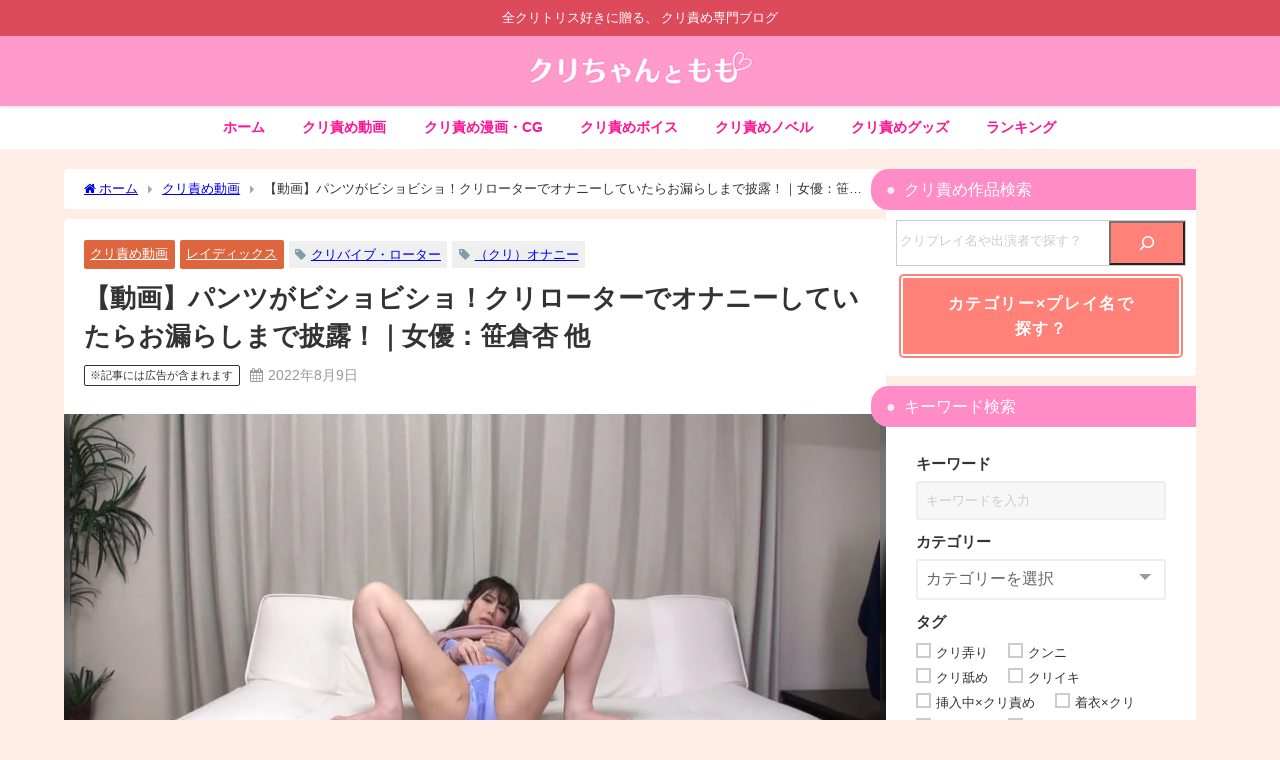

--- FILE ---
content_type: text/html; charset=UTF-8
request_url: https://clichan-momo.com/movie/6854
body_size: 61204
content:
<!DOCTYPE html><html lang="ja"><head><meta charset="utf-8"><meta http-equiv="X-UA-Compatible" content="IE=edge"><meta name="viewport" content="width=device-width, initial-scale=1" /><title>【動画】パンツがビショビショ！クリローターでオナニーしていたらお漏らしまで披露！｜女優：笹倉杏 他 | クリちゃんともも｜クリ責め専門ブログ</title><meta name="description" content="カメラの目の前で股間を広げて思うがままにオナニー披露♪おまんこからクリトリスまでじっくりと快楽漬けに！『パンツ越しでじっくり見える お漏らし自慰』【クリ責めR18・エロ動画】"><meta name="thumbnail" content="https://clichan-momo.com/wp-content/uploads/2022/08/0004-150x150.jpg" /><meta property="og:locale" content="ja_JP" /><meta property="og:title" content="【動画】パンツがビショビショ！クリローターでオナニーしていたらお漏らしまで披露！｜女優：笹倉杏 他" /><meta property="og:description" content="カメラの目の前で股間を広げて思うがままにオナニー披露♪おまんこからクリトリスまでじっくりと快楽漬けに！『パンツ越しでじっくり見える お漏らし自慰』【クリ責めR18・エロ動画】" /><meta property="og:type" content="article" /><meta property="og:url" content="https://clichan-momo.com/movie/6854" /><meta property="og:image" content="https://clichan-momo.com/wp-content/uploads/2022/08/0004.jpg" /><meta property="og:site_name" content="クリちゃんともも" /><meta name="twitter:site" content="clichan_momo" /><meta name="twitter:card" content="summary_large_image" /><meta name="twitter:title" content="【動画】パンツがビショビショ！クリローターでオナニーしていたらお漏らしまで披露！｜女優：笹倉杏 他" /><meta name="twitter:url" content="https://clichan-momo.com/movie/6854" /><meta name="twitter:description" content="カメラの目の前で股間を広げて思うがままにオナニー披露♪おまんこからクリトリスまでじっくりと快楽漬けに！『パンツ越しでじっくり見える お漏らし自慰』【クリ責めR18・エロ動画】" /><meta name="twitter:image" content="https://clichan-momo.com/wp-content/uploads/2022/08/0004.jpg" /><link rel="canonical" href="https://clichan-momo.com/movie/6854"><link rel="shortcut icon" href="https://clichan-momo.com/wp-content/uploads/2022/04/もも-1.png"> <!--[if IE]><link rel="shortcut icon" href=""> <![endif]--><link rel="apple-touch-icon" href="" /><meta name='robots' content='max-image-preview' /><link rel='dns-prefetch' href='//cdnjs.cloudflare.com' /><link href='https://clichan-momo.com' rel='preconnect' /><link href='https://www.youtube.com' rel='preconnect' /><link href='https://maxcdn.bootstrapcdn.com' rel='preconnect' /><link href='https://cdnjs.cloudflare.com' rel='preconnect' /><link rel="alternate" type="application/rss+xml" title="クリちゃんともも &raquo; フィード" href="https://clichan-momo.com/feed" /><link rel="alternate" type="application/rss+xml" title="クリちゃんともも &raquo; コメントフィード" href="https://clichan-momo.com/comments/feed" /><link rel="alternate" type="application/rss+xml" title="クリちゃんともも &raquo; 【動画】パンツがビショビショ！クリローターでオナニーしていたらお漏らしまで披露！｜女優：笹倉杏 他 のコメントのフィード" href="https://clichan-momo.com/movie/6854/feed" /><link rel="alternate" title="oEmbed (JSON)" type="application/json+oembed" href="https://clichan-momo.com/wp-json/oembed/1.0/embed?url=https%3A%2F%2Fclichan-momo.com%2Fmovie%2F6854" /><link rel="alternate" title="oEmbed (XML)" type="text/xml+oembed" href="https://clichan-momo.com/wp-json/oembed/1.0/embed?url=https%3A%2F%2Fclichan-momo.com%2Fmovie%2F6854&#038;format=xml" /> <script type="text/javascript"src="https://clichan-momo.com/wp-includes/js/jquery/jquery.min.js?ver=3.7.1&amp;theme=6.1.21" id="jquery-core-js"></script> <link rel="https://api.w.org/" href="https://clichan-momo.com/wp-json/" /><link rel="alternate" title="JSON" type="application/json" href="https://clichan-momo.com/wp-json/wp/v2/posts/6854" /><link rel="EditURI" type="application/rsd+xml" title="RSD" href="https://clichan-momo.com/xmlrpc.php?rsd" /><meta name="generator" content="WordPress 6.9" /><link rel='shortlink' href='https://clichan-momo.com/?p=6854' />  <script async src="https://www.googletagmanager.com/gtag/js?id=G-CQLPEBEFQW"></script> <script>window.dataLayer = window.dataLayer || [];
        function gtag(){dataLayer.push(arguments);}
        gtag('js', new Date());

        gtag('config', "G-CQLPEBEFQW");</script> <meta name="google-site-verification" content="lOOZHUyWFAdDEXg4QuJu37BIqx65x8tvxjSXIinYSxo" />  <script async src="https://www.googletagmanager.com/gtag/js?id=G-QGHKNGY0SK"></script> <script>window.dataLayer = window.dataLayer || [];
  function gtag(){dataLayer.push(arguments);}
  gtag('js', new Date());

  gtag('config', 'G-QGHKNGY0SK');</script><style media="all">img:is([sizes=auto i],[sizes^="auto," i]){contain-intrinsic-size:3000px 1500px}
:root{--wp-block-synced-color:#7a00df;--wp-block-synced-color--rgb:122,0,223;--wp-bound-block-color:var(--wp-block-synced-color);--wp-editor-canvas-background:#ddd;--wp-admin-theme-color:#007cba;--wp-admin-theme-color--rgb:0,124,186;--wp-admin-theme-color-darker-10:#006ba1;--wp-admin-theme-color-darker-10--rgb:0,107,160.5;--wp-admin-theme-color-darker-20:#005a87;--wp-admin-theme-color-darker-20--rgb:0,90,135;--wp-admin-border-width-focus:2px}@media (min-resolution:192dpi){:root{--wp-admin-border-width-focus:1.5px}}.wp-element-button{cursor:pointer}:root .has-very-light-gray-background-color{background-color:#eee}:root .has-very-dark-gray-background-color{background-color:#313131}:root .has-very-light-gray-color{color:#eee}:root .has-very-dark-gray-color{color:#313131}:root .has-vivid-green-cyan-to-vivid-cyan-blue-gradient-background{background:linear-gradient(135deg,#00d084,#0693e3)}:root .has-purple-crush-gradient-background{background:linear-gradient(135deg,#34e2e4,#4721fb 50%,#ab1dfe)}:root .has-hazy-dawn-gradient-background{background:linear-gradient(135deg,#faaca8,#dad0ec)}:root .has-subdued-olive-gradient-background{background:linear-gradient(135deg,#fafae1,#67a671)}:root .has-atomic-cream-gradient-background{background:linear-gradient(135deg,#fdd79a,#004a59)}:root .has-nightshade-gradient-background{background:linear-gradient(135deg,#330968,#31cdcf)}:root .has-midnight-gradient-background{background:linear-gradient(135deg,#020381,#2874fc)}:root{--wp--preset--font-size--normal:16px;--wp--preset--font-size--huge:42px}.has-regular-font-size{font-size:1em}.has-larger-font-size{font-size:2.625em}.has-normal-font-size{font-size:var(--wp--preset--font-size--normal)}.has-huge-font-size{font-size:var(--wp--preset--font-size--huge)}.has-text-align-center{text-align:center}.has-text-align-left{text-align:left}.has-text-align-right{text-align:right}.has-fit-text{white-space:nowrap!important}#end-resizable-editor-section{display:none}.aligncenter{clear:both}.items-justified-left{justify-content:flex-start}.items-justified-center{justify-content:center}.items-justified-right{justify-content:flex-end}.items-justified-space-between{justify-content:space-between}.screen-reader-text{border:0;clip-path:inset(50%);height:1px;margin:-1px;overflow:hidden;padding:0;position:absolute;width:1px;word-wrap:normal!important}.screen-reader-text:focus{background-color:#ddd;clip-path:none;color:#444;display:block;font-size:1em;height:auto;left:5px;line-height:normal;padding:15px 23px 14px;text-decoration:none;top:5px;width:auto;z-index:100000}html :where(.has-border-color){border-style:solid}html :where([style*=border-top-color]){border-top-style:solid}html :where([style*=border-right-color]){border-right-style:solid}html :where([style*=border-bottom-color]){border-bottom-style:solid}html :where([style*=border-left-color]){border-left-style:solid}html :where([style*=border-width]){border-style:solid}html :where([style*=border-top-width]){border-top-style:solid}html :where([style*=border-right-width]){border-right-style:solid}html :where([style*=border-bottom-width]){border-bottom-style:solid}html :where([style*=border-left-width]){border-left-style:solid}html :where(img[class*=wp-image-]){height:auto;max-width:100%}:where(figure){margin:0 0 1em}html :where(.is-position-sticky){--wp-admin--admin-bar--position-offset:var(--wp-admin--admin-bar--height,0px)}@media screen and (max-width:600px){html :where(.is-position-sticky){--wp-admin--admin-bar--position-offset:0px}}
ol.wp-block-latest-comments{box-sizing:border-box;margin-left:0}:where(.wp-block-latest-comments:not([style*=line-height] .wp-block-latest-comments__comment)){line-height:1.1}:where(.wp-block-latest-comments:not([style*=line-height] .wp-block-latest-comments__comment-excerpt p)){line-height:1.8}.has-dates :where(.wp-block-latest-comments:not([style*=line-height])),.has-excerpts :where(.wp-block-latest-comments:not([style*=line-height])){line-height:1.5}.wp-block-latest-comments .wp-block-latest-comments{padding-left:0}.wp-block-latest-comments__comment{list-style:none;margin-bottom:1em}.has-avatars .wp-block-latest-comments__comment{list-style:none;min-height:2.25em}.has-avatars .wp-block-latest-comments__comment .wp-block-latest-comments__comment-excerpt,.has-avatars .wp-block-latest-comments__comment .wp-block-latest-comments__comment-meta{margin-left:3.25em}.wp-block-latest-comments__comment-excerpt p{font-size:.875em;margin:.36em 0 1.4em}.wp-block-latest-comments__comment-date{display:block;font-size:.75em}.wp-block-latest-comments .avatar,.wp-block-latest-comments__comment-avatar{border-radius:1.5em;display:block;float:left;height:2.5em;margin-right:.75em;width:2.5em}.wp-block-latest-comments[class*=-font-size] a,.wp-block-latest-comments[style*=font-size] a{font-size:inherit}
.wp-block-navigation .wp-block-page-list{align-items:var(--navigation-layout-align,initial);background-color:inherit;display:flex;flex-direction:var(--navigation-layout-direction,initial);flex-wrap:var(--navigation-layout-wrap,wrap);justify-content:var(--navigation-layout-justify,initial)}.wp-block-navigation .wp-block-navigation-item{background-color:inherit}.wp-block-page-list{box-sizing:border-box}
.wp-block-search__button{margin-left:10px;word-break:normal}.wp-block-search__button.has-icon{line-height:0}.wp-block-search__button svg{height:1.25em;min-height:24px;min-width:24px;width:1.25em;fill:currentColor;vertical-align:text-bottom}:where(.wp-block-search__button){border:1px solid #ccc;padding:6px 10px}.wp-block-search__inside-wrapper{display:flex;flex:auto;flex-wrap:nowrap;max-width:100%}.wp-block-search__label{width:100%}.wp-block-search.wp-block-search__button-only .wp-block-search__button{box-sizing:border-box;display:flex;flex-shrink:0;justify-content:center;margin-left:0;max-width:100%}.wp-block-search.wp-block-search__button-only .wp-block-search__inside-wrapper{min-width:0!important;transition-property:width}.wp-block-search.wp-block-search__button-only .wp-block-search__input{flex-basis:100%;transition-duration:.3s}.wp-block-search.wp-block-search__button-only.wp-block-search__searchfield-hidden,.wp-block-search.wp-block-search__button-only.wp-block-search__searchfield-hidden .wp-block-search__inside-wrapper{overflow:hidden}.wp-block-search.wp-block-search__button-only.wp-block-search__searchfield-hidden .wp-block-search__input{border-left-width:0!important;border-right-width:0!important;flex-basis:0;flex-grow:0;margin:0;min-width:0!important;padding-left:0!important;padding-right:0!important;width:0!important}:where(.wp-block-search__input){appearance:none;border:1px solid #949494;flex-grow:1;font-family:inherit;font-size:inherit;font-style:inherit;font-weight:inherit;letter-spacing:inherit;line-height:inherit;margin-left:0;margin-right:0;min-width:3rem;padding:8px;text-decoration:unset!important;text-transform:inherit}:where(.wp-block-search__button-inside .wp-block-search__inside-wrapper){background-color:#fff;border:1px solid #949494;box-sizing:border-box;padding:4px}:where(.wp-block-search__button-inside .wp-block-search__inside-wrapper) .wp-block-search__input{border:none;border-radius:0;padding:0 4px}:where(.wp-block-search__button-inside .wp-block-search__inside-wrapper) .wp-block-search__input:focus{outline:none}:where(.wp-block-search__button-inside .wp-block-search__inside-wrapper) :where(.wp-block-search__button){padding:4px 8px}.wp-block-search.aligncenter .wp-block-search__inside-wrapper{margin:auto}.wp-block[data-align=right] .wp-block-search.wp-block-search__button-only .wp-block-search__inside-wrapper{float:right}
.wp-block-group{box-sizing:border-box}:where(.wp-block-group.wp-block-group-is-layout-constrained){position:relative}
:root{--wp--preset--aspect-ratio--square:1;--wp--preset--aspect-ratio--4-3:4/3;--wp--preset--aspect-ratio--3-4:3/4;--wp--preset--aspect-ratio--3-2:3/2;--wp--preset--aspect-ratio--2-3:2/3;--wp--preset--aspect-ratio--16-9:16/9;--wp--preset--aspect-ratio--9-16:9/16;--wp--preset--color--black:#000;--wp--preset--color--cyan-bluish-gray:#abb8c3;--wp--preset--color--white:#fff;--wp--preset--color--pale-pink:#f78da7;--wp--preset--color--vivid-red:#cf2e2e;--wp--preset--color--luminous-vivid-orange:#ff6900;--wp--preset--color--luminous-vivid-amber:#fcb900;--wp--preset--color--light-green-cyan:#7bdcb5;--wp--preset--color--vivid-green-cyan:#00d084;--wp--preset--color--pale-cyan-blue:#8ed1fc;--wp--preset--color--vivid-cyan-blue:#0693e3;--wp--preset--color--vivid-purple:#9b51e0;--wp--preset--color--light-blue:#70b8f1;--wp--preset--color--light-red:#ff8178;--wp--preset--color--light-green:#2ac113;--wp--preset--color--light-yellow:#ffe822;--wp--preset--color--light-orange:#ffa30d;--wp--preset--color--blue:#00f;--wp--preset--color--red:red;--wp--preset--color--purple:#674970;--wp--preset--color--gray:#ccc;--wp--preset--gradient--vivid-cyan-blue-to-vivid-purple:linear-gradient(135deg,#0693e3 0%,#9b51e0 100%);--wp--preset--gradient--light-green-cyan-to-vivid-green-cyan:linear-gradient(135deg,#7adcb4 0%,#00d082 100%);--wp--preset--gradient--luminous-vivid-amber-to-luminous-vivid-orange:linear-gradient(135deg,#fcb900 0%,#ff6900 100%);--wp--preset--gradient--luminous-vivid-orange-to-vivid-red:linear-gradient(135deg,#ff6900 0%,#cf2e2e 100%);--wp--preset--gradient--very-light-gray-to-cyan-bluish-gray:linear-gradient(135deg,#eee 0%,#a9b8c3 100%);--wp--preset--gradient--cool-to-warm-spectrum:linear-gradient(135deg,#4aeadc 0%,#9778d1 20%,#cf2aba 40%,#ee2c82 60%,#fb6962 80%,#fef84c 100%);--wp--preset--gradient--blush-light-purple:linear-gradient(135deg,#ffceec 0%,#9896f0 100%);--wp--preset--gradient--blush-bordeaux:linear-gradient(135deg,#fecda5 0%,#fe2d2d 50%,#6b003e 100%);--wp--preset--gradient--luminous-dusk:linear-gradient(135deg,#ffcb70 0%,#c751c0 50%,#4158d0 100%);--wp--preset--gradient--pale-ocean:linear-gradient(135deg,#fff5cb 0%,#b6e3d4 50%,#33a7b5 100%);--wp--preset--gradient--electric-grass:linear-gradient(135deg,#caf880 0%,#71ce7e 100%);--wp--preset--gradient--midnight:linear-gradient(135deg,#020381 0%,#2874fc 100%);--wp--preset--font-size--small:.8em;--wp--preset--font-size--medium:1em;--wp--preset--font-size--large:1.2em;--wp--preset--font-size--x-large:42px;--wp--preset--font-size--xlarge:1.5em;--wp--preset--font-size--xxlarge:2em;--wp--preset--spacing--20:.44rem;--wp--preset--spacing--30:.67rem;--wp--preset--spacing--40:1rem;--wp--preset--spacing--50:1.5rem;--wp--preset--spacing--60:2.25rem;--wp--preset--spacing--70:3.38rem;--wp--preset--spacing--80:5.06rem;--wp--preset--shadow--natural:6px 6px 9px rgba(0,0,0,.2);--wp--preset--shadow--deep:12px 12px 50px rgba(0,0,0,.4);--wp--preset--shadow--sharp:6px 6px 0px rgba(0,0,0,.2);--wp--preset--shadow--outlined:6px 6px 0px -3px #fff,6px 6px #000;--wp--preset--shadow--crisp:6px 6px 0px #000;--wp--custom--spacing--small:max(1.25rem, 5vw);--wp--custom--spacing--medium:clamp(2rem, 8vw, calc(4 * var(--wp--style--block-gap)));--wp--custom--spacing--large:clamp(4rem, 10vw, 8rem);--wp--custom--spacing--outer:var(--wp--custom--spacing--small,1.25rem);--wp--custom--typography--font-size--huge:clamp(2.25rem, 4vw, 2.75rem);--wp--custom--typography--font-size--gigantic:clamp(2.75rem, 6vw, 3.25rem);--wp--custom--typography--font-size--colossal:clamp(3.25rem, 8vw, 6.25rem);--wp--custom--typography--line-height--tiny:1.15;--wp--custom--typography--line-height--small:1.2;--wp--custom--typography--line-height--medium:1.4;--wp--custom--typography--line-height--normal:1.6}:root{--wp--style--global--content-size:769px;--wp--style--global--wide-size:1240px}:where(body){margin:0}.wp-site-blocks>.alignleft{float:left;margin-right:2em}.wp-site-blocks>.alignright{float:right;margin-left:2em}.wp-site-blocks>.aligncenter{justify-content:center;margin-left:auto;margin-right:auto}:where(.wp-site-blocks)>*{margin-block-start:1.5em;margin-block-end:0}:where(.wp-site-blocks)>:first-child{margin-block-start:0}:where(.wp-site-blocks)>:last-child{margin-block-end:0}:root{--wp--style--block-gap:1.5em}:root :where(.is-layout-flow)>:first-child{margin-block-start:0}:root :where(.is-layout-flow)>:last-child{margin-block-end:0}:root :where(.is-layout-flow)>*{margin-block-start:1.5em;margin-block-end:0}:root :where(.is-layout-constrained)>:first-child{margin-block-start:0}:root :where(.is-layout-constrained)>:last-child{margin-block-end:0}:root :where(.is-layout-constrained)>*{margin-block-start:1.5em;margin-block-end:0}:root :where(.is-layout-flex){gap:1.5em}:root :where(.is-layout-grid){gap:1.5em}.is-layout-flow>.alignleft{float:left;margin-inline-start:0;margin-inline-end:2em}.is-layout-flow>.alignright{float:right;margin-inline-start:2em;margin-inline-end:0}.is-layout-flow>.aligncenter{margin-left:auto !important;margin-right:auto !important}.is-layout-constrained>.alignleft{float:left;margin-inline-start:0;margin-inline-end:2em}.is-layout-constrained>.alignright{float:right;margin-inline-start:2em;margin-inline-end:0}.is-layout-constrained>.aligncenter{margin-left:auto !important;margin-right:auto !important}.is-layout-constrained>:where(:not(.alignleft):not(.alignright):not(.alignfull)){max-width:var(--wp--style--global--content-size);margin-left:auto !important;margin-right:auto !important}.is-layout-constrained>.alignwide{max-width:var(--wp--style--global--wide-size)}body .is-layout-flex{display:flex}.is-layout-flex{flex-wrap:wrap;align-items:center}.is-layout-flex>:is(*,div){margin:0}body .is-layout-grid{display:grid}.is-layout-grid>:is(*,div){margin:0}body{padding-top:0;padding-right:0;padding-bottom:0;padding-left:0}:root :where(.wp-element-button,.wp-block-button__link){background-color:#32373c;border-width:0;color:#fff;font-family:inherit;font-size:inherit;font-style:inherit;font-weight:inherit;letter-spacing:inherit;line-height:inherit;padding-top:calc(0.667em + 2px);padding-right:calc(1.333em + 2px);padding-bottom:calc(0.667em + 2px);padding-left:calc(1.333em + 2px);text-decoration:none;text-transform:inherit}.has-black-color{color:var(--wp--preset--color--black) !important}.has-cyan-bluish-gray-color{color:var(--wp--preset--color--cyan-bluish-gray) !important}.has-white-color{color:var(--wp--preset--color--white) !important}.has-pale-pink-color{color:var(--wp--preset--color--pale-pink) !important}.has-vivid-red-color{color:var(--wp--preset--color--vivid-red) !important}.has-luminous-vivid-orange-color{color:var(--wp--preset--color--luminous-vivid-orange) !important}.has-luminous-vivid-amber-color{color:var(--wp--preset--color--luminous-vivid-amber) !important}.has-light-green-cyan-color{color:var(--wp--preset--color--light-green-cyan) !important}.has-vivid-green-cyan-color{color:var(--wp--preset--color--vivid-green-cyan) !important}.has-pale-cyan-blue-color{color:var(--wp--preset--color--pale-cyan-blue) !important}.has-vivid-cyan-blue-color{color:var(--wp--preset--color--vivid-cyan-blue) !important}.has-vivid-purple-color{color:var(--wp--preset--color--vivid-purple) !important}.has-light-blue-color{color:var(--wp--preset--color--light-blue) !important}.has-light-red-color{color:var(--wp--preset--color--light-red) !important}.has-light-green-color{color:var(--wp--preset--color--light-green) !important}.has-light-yellow-color{color:var(--wp--preset--color--light-yellow) !important}.has-light-orange-color{color:var(--wp--preset--color--light-orange) !important}.has-blue-color{color:var(--wp--preset--color--blue) !important}.has-red-color{color:var(--wp--preset--color--red) !important}.has-purple-color{color:var(--wp--preset--color--purple) !important}.has-gray-color{color:var(--wp--preset--color--gray) !important}.has-black-background-color{background-color:var(--wp--preset--color--black) !important}.has-cyan-bluish-gray-background-color{background-color:var(--wp--preset--color--cyan-bluish-gray) !important}.has-white-background-color{background-color:var(--wp--preset--color--white) !important}.has-pale-pink-background-color{background-color:var(--wp--preset--color--pale-pink) !important}.has-vivid-red-background-color{background-color:var(--wp--preset--color--vivid-red) !important}.has-luminous-vivid-orange-background-color{background-color:var(--wp--preset--color--luminous-vivid-orange) !important}.has-luminous-vivid-amber-background-color{background-color:var(--wp--preset--color--luminous-vivid-amber) !important}.has-light-green-cyan-background-color{background-color:var(--wp--preset--color--light-green-cyan) !important}.has-vivid-green-cyan-background-color{background-color:var(--wp--preset--color--vivid-green-cyan) !important}.has-pale-cyan-blue-background-color{background-color:var(--wp--preset--color--pale-cyan-blue) !important}.has-vivid-cyan-blue-background-color{background-color:var(--wp--preset--color--vivid-cyan-blue) !important}.has-vivid-purple-background-color{background-color:var(--wp--preset--color--vivid-purple) !important}.has-light-blue-background-color{background-color:var(--wp--preset--color--light-blue) !important}.has-light-red-background-color{background-color:var(--wp--preset--color--light-red) !important}.has-light-green-background-color{background-color:var(--wp--preset--color--light-green) !important}.has-light-yellow-background-color{background-color:var(--wp--preset--color--light-yellow) !important}.has-light-orange-background-color{background-color:var(--wp--preset--color--light-orange) !important}.has-blue-background-color{background-color:var(--wp--preset--color--blue) !important}.has-red-background-color{background-color:var(--wp--preset--color--red) !important}.has-purple-background-color{background-color:var(--wp--preset--color--purple) !important}.has-gray-background-color{background-color:var(--wp--preset--color--gray) !important}.has-black-border-color{border-color:var(--wp--preset--color--black) !important}.has-cyan-bluish-gray-border-color{border-color:var(--wp--preset--color--cyan-bluish-gray) !important}.has-white-border-color{border-color:var(--wp--preset--color--white) !important}.has-pale-pink-border-color{border-color:var(--wp--preset--color--pale-pink) !important}.has-vivid-red-border-color{border-color:var(--wp--preset--color--vivid-red) !important}.has-luminous-vivid-orange-border-color{border-color:var(--wp--preset--color--luminous-vivid-orange) !important}.has-luminous-vivid-amber-border-color{border-color:var(--wp--preset--color--luminous-vivid-amber) !important}.has-light-green-cyan-border-color{border-color:var(--wp--preset--color--light-green-cyan) !important}.has-vivid-green-cyan-border-color{border-color:var(--wp--preset--color--vivid-green-cyan) !important}.has-pale-cyan-blue-border-color{border-color:var(--wp--preset--color--pale-cyan-blue) !important}.has-vivid-cyan-blue-border-color{border-color:var(--wp--preset--color--vivid-cyan-blue) !important}.has-vivid-purple-border-color{border-color:var(--wp--preset--color--vivid-purple) !important}.has-light-blue-border-color{border-color:var(--wp--preset--color--light-blue) !important}.has-light-red-border-color{border-color:var(--wp--preset--color--light-red) !important}.has-light-green-border-color{border-color:var(--wp--preset--color--light-green) !important}.has-light-yellow-border-color{border-color:var(--wp--preset--color--light-yellow) !important}.has-light-orange-border-color{border-color:var(--wp--preset--color--light-orange) !important}.has-blue-border-color{border-color:var(--wp--preset--color--blue) !important}.has-red-border-color{border-color:var(--wp--preset--color--red) !important}.has-purple-border-color{border-color:var(--wp--preset--color--purple) !important}.has-gray-border-color{border-color:var(--wp--preset--color--gray) !important}.has-vivid-cyan-blue-to-vivid-purple-gradient-background{background:var(--wp--preset--gradient--vivid-cyan-blue-to-vivid-purple) !important}.has-light-green-cyan-to-vivid-green-cyan-gradient-background{background:var(--wp--preset--gradient--light-green-cyan-to-vivid-green-cyan) !important}.has-luminous-vivid-amber-to-luminous-vivid-orange-gradient-background{background:var(--wp--preset--gradient--luminous-vivid-amber-to-luminous-vivid-orange) !important}.has-luminous-vivid-orange-to-vivid-red-gradient-background{background:var(--wp--preset--gradient--luminous-vivid-orange-to-vivid-red) !important}.has-very-light-gray-to-cyan-bluish-gray-gradient-background{background:var(--wp--preset--gradient--very-light-gray-to-cyan-bluish-gray) !important}.has-cool-to-warm-spectrum-gradient-background{background:var(--wp--preset--gradient--cool-to-warm-spectrum) !important}.has-blush-light-purple-gradient-background{background:var(--wp--preset--gradient--blush-light-purple) !important}.has-blush-bordeaux-gradient-background{background:var(--wp--preset--gradient--blush-bordeaux) !important}.has-luminous-dusk-gradient-background{background:var(--wp--preset--gradient--luminous-dusk) !important}.has-pale-ocean-gradient-background{background:var(--wp--preset--gradient--pale-ocean) !important}.has-electric-grass-gradient-background{background:var(--wp--preset--gradient--electric-grass) !important}.has-midnight-gradient-background{background:var(--wp--preset--gradient--midnight) !important}.has-small-font-size{font-size:var(--wp--preset--font-size--small) !important}.has-medium-font-size{font-size:var(--wp--preset--font-size--medium) !important}.has-large-font-size{font-size:var(--wp--preset--font-size--large) !important}.has-x-large-font-size{font-size:var(--wp--preset--font-size--x-large) !important}.has-xlarge-font-size{font-size:var(--wp--preset--font-size--xlarge) !important}.has-xxlarge-font-size{font-size:var(--wp--preset--font-size--xxlarge) !important}:root :where(.wp-block-group-is-layout-flow)>:first-child{margin-block-start:0}:root :where(.wp-block-group-is-layout-flow)>:last-child{margin-block-end:0}:root :where(.wp-block-group-is-layout-flow)>*{margin-block-start:0;margin-block-end:0}:root :where(.wp-block-group-is-layout-constrained)>:first-child{margin-block-start:0}:root :where(.wp-block-group-is-layout-constrained)>:last-child{margin-block-end:0}:root :where(.wp-block-group-is-layout-constrained)>*{margin-block-start:0;margin-block-end:0}:root :where(.wp-block-group-is-layout-flex){gap:0}:root :where(.wp-block-group-is-layout-grid){gap:0}
.wpcf7 .screen-reader-response{position:absolute;overflow:hidden;clip:rect(1px,1px,1px,1px);clip-path:inset(50%);height:1px;width:1px;margin:-1px;padding:0;border:0;word-wrap:normal !important}.wpcf7 .hidden-fields-container{display:none}.wpcf7 form .wpcf7-response-output{margin:2em .5em 1em;padding:.2em 1em;border:2px solid #00a0d2}.wpcf7 form.init .wpcf7-response-output,.wpcf7 form.resetting .wpcf7-response-output,.wpcf7 form.submitting .wpcf7-response-output{display:none}.wpcf7 form.sent .wpcf7-response-output{border-color:#46b450}.wpcf7 form.failed .wpcf7-response-output,.wpcf7 form.aborted .wpcf7-response-output{border-color:#dc3232}.wpcf7 form.spam .wpcf7-response-output{border-color:#f56e28}.wpcf7 form.invalid .wpcf7-response-output,.wpcf7 form.unaccepted .wpcf7-response-output,.wpcf7 form.payment-required .wpcf7-response-output{border-color:#ffb900}.wpcf7-form-control-wrap{position:relative}.wpcf7-not-valid-tip{color:#dc3232;font-size:1em;font-weight:400;display:block}.use-floating-validation-tip .wpcf7-not-valid-tip{position:relative;top:-2ex;left:1em;z-index:100;border:1px solid #dc3232;background:#fff;padding:.2em .8em;width:24em}.wpcf7-list-item{display:inline-block;margin:0 0 0 1em}.wpcf7-list-item-label:before,.wpcf7-list-item-label:after{content:" "}.wpcf7-spinner{visibility:hidden;display:inline-block;background-color:#23282d;opacity:.75;width:24px;height:24px;border:none;border-radius:100%;padding:0;margin:0 24px;position:relative}form.submitting .wpcf7-spinner{visibility:visible}.wpcf7-spinner:before{content:'';position:absolute;background-color:#fbfbfc;top:4px;left:4px;width:6px;height:6px;border:none;border-radius:100%;transform-origin:8px 8px;animation-name:spin;animation-duration:1s;animation-timing-function:linear;animation-iteration-count:infinite}@media (prefers-reduced-motion:reduce){.wpcf7-spinner:before{animation-name:blink;animation-duration:2s}}@keyframes spin{from{transform:rotate(0deg)}to{transform:rotate(360deg)}}@keyframes blink{from{opacity:0}50%{opacity:1}to{opacity:0}}.wpcf7 [inert]{opacity:.5}.wpcf7 input[type=file]{cursor:pointer}.wpcf7 input[type=file]:disabled{cursor:default}.wpcf7 .wpcf7-submit:disabled{cursor:not-allowed}.wpcf7 input[type=url],.wpcf7 input[type=email],.wpcf7 input[type=tel]{direction:ltr}.wpcf7-reflection>output{display:list-item;list-style:none}.wpcf7-reflection>output[hidden]{display:none}
div,span,object,iframe,h1,h2,h3,h4,h5,h6,p,blockquote,pre,abbr,address,cite,code,del,dfn,em,img,ins,kbd,q,samp,small,strong,sub,sup,var,b,i,dl,dt,dd,ol,ul,li,fieldset,form,label,legend,table,caption,tbody,tfoot,thead,tr,th,td,article,aside,canvas,details,figcaption,figure,footer,header,hgroup,menu,nav,section,summary,time,mark,audio,video,input,textarea{margin:0;padding:0;border:none;font-size:100%;font-style:normal}audio,canvas,video{display:inline-block;display:inline;zoom:1}mark{background-color:#ff0}audio:not([controls]){display:none;height:0}.screen-reader-text,.hide,[hidden]{display:none}@media screen and (max-width: 599px){.sp_hide{display:none}}body{vertical-align:baseline;font-smoothing:antialiased;text-rendering:auto;margin:0;width:100%;font-size:16px;line-height:1.6;font-family:游ゴシック体,"游ゴシック Medium","Yu Gothic Medium","游ゴシック体",YuGothic,"ヒラギノ角ゴシック Pro","Hiragino Kaku Gothic Pro",メイリオ,Meiryo,Osaka,"ＭＳ Ｐゴシック","MS PGothic",FontAwesome,sans-serif}*,*:before,*:after{-webkit-box-sizing:border-box;-o-box-sizing:border-box;-ms-box-sizing:border-box;box-sizing:border-box}:where(a){-webkit-transition:all ease-in-out .3s;-o-transition:all ease-in-out .3s;transition:all ease-in-out .3s;text-decoration:none;color:inherit}:where(a):focus,:where(a):active{outline:0}:where(a):hover{color:#6495ed;outline:0;opacity:.8}*,*:before,*:after{-webkit-box-sizing:border-box;box-sizing:border-box}img,iframe{max-width:100%;vertical-align:middle}.content .row{vertical-align:middle}.row.padding0{margin:auto}.clearfix,.cf{zoom:1;display:block}.clearfix:after,.cf:after{display:block;visibility:hidden;clear:both;height:0;content:" ";font-size:0}abbr[title]{border-bottom:1px dotted}b,strong{font-weight:bold}em{font-style:italic}dfn{font-style:italic}mark{background:#ff0;color:#000}code,kbd,pre,samp{font-family:monospace,serif;font-size:.9em;overflow-x:scroll}code{background:#eee;border:1px solid #ccc;padding:2px 5px;border-radius:2px;margin:1px 2px}small{font-size:80%}sub,sup{font-size:75%;line-height:0;position:relative;vertical-align:baseline}sup{top:-0.5em}sub{bottom:-0.25em}ul,ol{margin:0;padding:0;list-style:none;list-style-image:none}ul ul{margin-left:1em}img{max-width:100%;height:auto;vertical-align:middle;border:0;font-size:10px;color:#888;-ms-interpolation-mode:bicubic}svg:not(:root){overflow:hidden}figure{margin:0}form{margin:0}fieldset{border:1px solid #ccc;margin:0 2px;padding:.35em .625em .75em}legend{border:0;padding:0;white-space:normal;margin-left:-7px}button,input,select,textarea{font-size:100%;margin:0;vertical-align:baseline;vertical-align:middle}button,input{line-height:normal}button,html input[type=button],input[type=reset],input[type=submit],.btn{overflow:visible}button[disabled],input[disabled]{cursor:default}input[type=checkbox],input[type=radio]{padding:0;height:13px;width:13px}input[type=search]{-webkit-appearance:textfield}input[type=search]::-webkit-search-cancel-button,input[type=search]::-webkit-search-decoration{-webkit-appearance:none}button::-moz-focus-inner,input::-moz-focus-inner{border:0;padding:0}textarea{overflow:auto;vertical-align:top}input[type=text],input[type=password],input[type=email],input[type=search],input[type=url],input[type=tel],input[type=number],input[type=date],textarea{margin:0;padding:8px 4px;max-width:100%;width:80%;outline:none;border:1px solid #ddd;border-radius:2px;color:#777;vertical-align:bottom;font-size:13px;background-color:#f7f7f7}input[type=text]:focus,input[type=password]:focus,input[type=email]:focus,input[type=search]:focus,input[type=url]:focus,input[type=tel]:focus,input[type=number]:focus,input[type=date]:focus,textarea:focus{background:#fff;-webkit-box-shadow:0 0 3px #eee;box-shadow:0 0 3px #eee;color:#444}input[disabled],textarea[disabled]{background-color:#eee;color:#999;-webkit-box-shadow:none;box-shadow:none}input::-webkit-input-placeholder{color:#ccc}input::-moz-placeholder{color:#ccc}input:-ms-input-placeholder{color:#ccc}input::-ms-input-placeholder{color:#ccc}input::placeholder{color:#ccc}textarea{overflow:auto}button,input[type=submit],input[type=reset],input[type=button]{display:inline-block;padding:.5em 1.5em;border-radius:3px;text-decoration:none;line-height:normal;cursor:pointer}button::-webkit-search-decoration,input[type=submit]::-webkit-search-decoration,input[type=reset]::-webkit-search-decoration,input[type=button]::-webkit-search-decoration{display:none}button:focus,input[type=submit]:focus,input[type=reset]:focus,input[type=button]:focus{outline-offset:-2px}table{border-collapse:collapse;border-spacing:0;border:1px solid #ccc}th,td{border:1px solid #ccc;padding:8px 13px}i span{display:none !important}#content_area article.hentry{margin:0 !important}#main,#single-main,#page-main{float:left}#sidebar{float:right}.l-main-container #main,.l-main-container #single-main,.l-main-container #page-main,.l-main-container #sidebar{float:none}.navigation{overflow:hidden;margin:10px 0;background:#fff}.navigation>div{width:50%}.navigation .right{text-align:right;border-top:1px solid #ccc}.navigation .left a:before{font-family:fontAwesome;content:"";margin-right:10px;vertical-align:middle}.navigation .right a:after{font-family:fontAwesome;content:"";margin-left:10px;vertical-align:middle}.navigation a{display:block;padding:1em;border:none}.navigation a:hover{background:#eef;color:#000}.navigation .alignright a:hover{border-left:1px solid #ddd}@media screen and (max-width: 768px){.navigation a{padding:1em;font-size:.6em}}h1,h2,h3,h4,h5{line-height:2;display:block}h1{font-size:1.6em;line-height:1.5;font-weight:600}.content h2,h2{position:relative;padding:.5em 1em;font-size:1.4em;margin:1.5em 0 1em;line-height:1.5}.content h3,h3{position:relative;padding:.3em 1em;font-weight:bold;margin:1.2em 0 .8em;font-size:1.2em}.content h4,h4{position:relative;font-weight:bold;font-size:1.2em;padding:.2em 1em;margin:.8em 0 .6em}.content h5,h5{font-size:1.1em;font-weight:bold;margin:.6em 0 .8em}h5 span{font-weight:bold}p,pre{margin-bottom:1em}pre{background-color:#000;color:#fff;padding:1em;overflow:auto}dl{width:100%;overflow:hidden}dt{clear:both;padding:5px;font-weight:bold}dd{color:#878685;border-bottom:1px solid #ddd;padding:5px}blockquote{position:relative;border-radius:5px;padding:1.5em;margin:0 0 1.5em 0;background:#f9f9f9;color:#333;-webkit-box-shadow:0 0 0px 1px rgba(0,0,0,.1);box-shadow:0 0 0px 1px rgba(0,0,0,.1)}blockquote:before,blockquote:after{position:absolute;font-family:"fontAwesome";font-size:24px;line-height:24px;color:currentColor;opacity:.2}blockquote:before{top:10px;left:10px;content:""}blockquote:after{bottom:10px;right:10px;content:""}blockquote .wp-embedded-content{padding:.8em 2em}blockquote .wp-embedded-content:before{content:""}blockquote>*:first-child{margin-top:0}blockquote>*:last-child{margin-bottom:0}blockquote .blockquote_ref{display:-webkit-box;display:-webkit-flex;display:-ms-flexbox;display:flex;-webkit-box-align:start;-webkit-align-items:flex-start;-ms-flex-align:start;align-items:flex-start;-webkit-box-pack:end;-webkit-justify-content:flex-end;-ms-flex-pack:end;justify-content:flex-end;opacity:.6;font-size:.8em;margin-bottom:-1em}blockquote .blockquote_ref::before{border-top:1px solid;content:"";margin:.8em 1.2em .8em 0;min-width:50px;max-width:80px;-webkit-box-flex:1;-webkit-flex:1;-ms-flex:1;flex:1;display:inline-block;height:1px;background:#999}blockquote .blockquote_ref a{text-decoration:none}table{border-collapse:collapse;border-spacing:0;border:1px solid #ccc}th,td{border:1px solid #ccc;padding:8px 12px}table{width:100%}table thead th{background:#eee}table tbody th{width:25%;background-color:#f9f9f9}table::-webkit-scrollbar{height:10px}table::-webkit-scrollbar-track{margin:0 2px;background-color:#ccc;border-radius:5px}table::-webkit-scrollbar-thumb{border-radius:5px;background-color:#666}#logo{margin:0}.size-auto,.size-full,.size-large,.size-medium,.size-thumbnail{height:auto}.aligncenter{clear:both;display:block;margin-left:auto;margin-right:auto;text-align:center}.alignright{float:right;margin-left:12px;margin-bottom:12px}.alignleft{float:left;margin-right:12px;margin-bottom:12px}.alignfull{margin:0 -40px;max-width:none;width:calc(100% + 80px)}@media screen and (max-width: 1199px){.alignfull{margin:0 -15px;width:calc(100% + 30px)}}.wp-caption{max-width:100% !important;border:1px solid #ddd;border-radius:3px;background-color:#f3f3f3;text-align:center;width:-webkit-fit-content;width:-moz-fit-content;width:fit-content;padding:10px}.wp-caption img{width:100%;margin:0;padding:0;border:0 none}.wp-caption p.wp-caption-text{font-size:80%;margin:0;margin-top:10px}.gallery{display:-webkit-box;display:-webkit-flex;display:-ms-flexbox;display:flex;-webkit-flex-wrap:wrap;-ms-flex-wrap:wrap;flex-wrap:wrap}.gallery-item{margin:0}.gallery-item img{margin:0;vertical-align:middle;border:none;width:100%}dl.gallery-item dt{border:none;margin-bottom:0;padding:1px}dl.gallery-item dd.gallery-caption{border:none;padding:0}.gallery-columns-1 .gallery-item{width:100%;padding:2px}.gallery-columns-2 .gallery-item{width:50%;padding:2px}.gallery-columns-3 .gallery-item{width:33.3333333333%;padding:2px}.gallery-columns-4 .gallery-item{width:25%;padding:2px}.gallery-columns-5 .gallery-item{width:20%;padding:2px}.gallery-columns-6 .gallery-item{width:16.6666666667%;padding:2px}.gallery-columns-7 .gallery-item{width:14.2857142857%;padding:2px}.gallery-columns-8 .gallery-item{width:12.5%;padding:2px}.gallery-columns-9 .gallery-item{width:11.1111111111%;padding:2px}@media screen and (max-width: 640px){.gallery-columns-3 .gallery-item,.gallery-columns-4 .gallery-item{width:50%}.gallery-columns-5 .gallery-item{width:33.3333%}}:where(.content) div:not([id]):not([class]):not([style]),:where(.content)>[class^=wp-container-],:where(.content)>[class^=wp-block]:not(.wp-block-dvaux-section,.alignfull){z-index:2;position:relative;min-height:1em;margin-bottom:1.5em}[class^=wp-block-] figcaption{color:#707070;font-family:"Noto Sans",sans-serif;font-size:12px;line-height:1.5;margin-bottom:0;padding:.5em 0}@media screen and (min-width: 46.25em){[class^=wp-block-] figcaption{font-size:14px}}@media screen and (min-width: 55em){[class^=wp-block-] figcaption{font-size:16px}}@media screen and (min-width: 59.6875em){[class^=wp-block-] figcaption{font-size:12px}}@media screen and (min-width: 68.75em){[class^=wp-block-] figcaption{font-size:14px}}@media screen and (min-width: 77.5em){[class^=wp-block-] figcaption{font-size:16px}}[class^=wp-block-].alignleft,[class^=wp-block-] .alignleft{margin-right:1em}[class^=wp-block-].alignright,[class^=wp-block-] .alignright{margin-left:1em}p.has-drop-cap:not(:focus)::first-letter{font-size:5em}.wp-block-gallery{margin-bottom:1.6em}.wp-block-audio audio{display:block;width:100%}.wp-block-cover-image .wp-block-cover-image-text,.wp-block-cover .wp-block-cover-text,.wp-block-cover-image h2,.wp-block-cover h2{font-size:29px;line-height:1.2069}.wp-block-quote,.wp-block-quote:not(.is-large):not(.is-style-large),[class^=wp-block-] blockquote{border-color:#707070}.wp-block-quote cite,.wp-block-quote__citation{color:#333;font-family:"Noto Sans",sans-serif;font-size:.9em;font-style:normal;line-height:1.6;text-transform:none}@media screen and (min-width: 46.25em){.edit-post-visual-editor .wp-block-quote p{font-size:20px;line-height:1.75}}@media screen and (min-width: 55em){.edit-post-visual-editor .wp-block-quote p{font-size:22px;line-height:1.8182}}@media screen and (min-width: 59.6875em){.edit-post-visual-editor .wp-block-quote p{font-size:18px;line-height:1.6667}}@media screen and (min-width: 68.75em){.edit-post-visual-editor .wp-block-quote p{font-size:20px;line-height:1.75}}@media screen and (min-width: 77.5em){.edit-post-visual-editor .wp-block-quote p{font-size:22px;line-height:1.8182}}.wp-block-cover-image.aligncenter,.wp-block-cover.aligncenter,.wp-block-cover-image.alignleft,.wp-block-cover.alignleft,.wp-block-cover-image.alignright,.wp-block-cover.alignright{display:-webkit-box;display:-webkit-flex;display:-ms-flexbox;display:flex}.wp-block-file a.wp-block-file__button{background-color:#333;border:0;border-radius:0;color:#fff;cursor:pointer;font-family:"Noto Sans",sans-serif;font-size:12px;font-weight:700;line-height:1.5;padding:.7917em 1.5em;text-transform:uppercase;vertical-align:baseline;border-radius:20px}.wp-block-file a.wp-block-file__button:hover,.wp-block-file a.wp-block-file__button:focus{background-color:#707070;background-color:rgba(51,51,51,.7);outline:0}.rtl .wp-block-file *+.wp-block-file__button{margin-left:.75em;margin-right:0}.wp-block-pullquote{border:0}.wp-block-pullquote blockquote{border:0;margin-left:0;margin-right:0;padding-left:0;padding-right:0}.wp-block-pullquote cite{color:#333;font-family:"Noto Sans",sans-serif;font-size:15px;font-style:normal;line-height:1.6;text-transform:none}@media screen and (min-width: 46.25em){.wp-block-pullquote cite{font-size:17px;line-height:1.6471}}@media screen and (min-width: 55em){.wp-block-pullquote cite{font-size:19px;line-height:1.6842}}@media screen and (min-width: 59.6875em){.wp-block-pullquote cite{font-size:15px;line-height:1.6}}@media screen and (min-width: 68.75em){.wp-block-pullquote cite{font-size:17px;line-height:1.6471}}@media screen and (min-width: 77.5em){.wp-block-pullquote cite{font-size:19px;line-height:1.6842}}.wp-block-table th,.wp-block-table td{border-color:#eaeaea;border-width:0 1px 1px 0}.wp-block-button .wp-block-button__link{border:0;cursor:pointer;font-family:"Noto Sans",sans-serif;font-weight:700;line-height:1.5;padding:.7917em 1.5em;text-transform:uppercase;vertical-align:baseline;text-decoration:none}.wp-block-button__link{background-color:#333;color:#fff}.wp-block-button__link:hover,.wp-block-button__link:focus{background-color:#707070;background-color:rgba(51,51,51,.7);color:#fff}.wp-block-separator{max-width:100px;border:none;border-bottom:2px solid #8f98a1;margin:1.65em auto}.wp-block-separator.is-style-wide{max-width:100%}.wp-block-media-text{margin-bottom:1.6em}.wp-block-media-text *:last-child{margin-bottom:0}.wp-block-archives.aligncenter,.wp-block-categories.aligncenter,.wp-block-latest-posts.aligncenter{list-style-position:inside;text-align:center}.wp-block-latest-comments{margin:0}.wp-block-latest-comments__comment,.wp-block-latest-comments__comment-excerpt,.wp-block-latest-comments__comment-excerpt p{font-size:inherit}.wp-block-latest-comments__comment-meta a{border-bottom-color:rgba(0,0,0,0);font-weight:700}.wp-block-latest-comments__comment-excerpt p:last-child{margin-bottom:0}.wp-block-latest-comments__comment-date{color:#707070;font-family:"Noto Sans",sans-serif;font-size:12px;line-height:1.5;margin-bottom:1.6em}@media screen and (min-width: 46.25em){.wp-block-latest-comments__comment-date{font-size:14px}}@media screen and (min-width: 55em){.wp-block-latest-comments__comment-date{font-size:16px}}@media screen and (min-width: 59.6875em){.wp-block-latest-comments__comment-date{font-size:12px}}@media screen and (min-width: 68.75em){.wp-block-latest-comments__comment-date{font-size:14px}}@media screen and (min-width: 77.5em){.wp-block-latest-comments__comment-date{font-size:16px}}.wp-block-latest-comments .wp-block-latest-comments__comment{border-top:1px solid #eaeaea;border-top:1px solid rgba(51,51,51,.1);margin-bottom:0;padding:1.6em 0}.content .has-light-blue-color{color:#70b8f1}.content .has-light-blue-background-color{background-color:#70b8f1}.content .has-light-red-color{color:#ff8178}.content .has-light-red-background-color{background-color:#ff8178}.content .has-light-green-color{color:#2ac113}.content .has-light-green-background-color{background-color:#2ac113}.content .has-light-yellow-color{color:#ffe822}.content .has-light-yellow-background-color{background-color:#ffe822}.content .has-light-orange-color{color:#ffa30d}.content .has-light-orange-background-color{background-color:#ffa30d}.content .has-white-color{color:#fff}.content .has-white-background-color{background-color:#fff}.content .has-blue-color{color:blue}.content .has-blue-background-color{background-color:blue}.content .has-red-color{color:red}.content .has-red-background-color{background-color:red}.content .has-purple-color{color:#674970}.content .has-purple-background-color{background-color:#674970}.content .has-black-color{color:#000}.content .has-black-background-color{background-color:#000}.content .has-gray-color{color:#ccc}.content .has-gray-background-color{background-color:#ccc}.content{line-height:1.8;position:relative;word-break:normal}.content>*:first-child{margin-top:0}.content>*:last-child{margin-bottom:0}.content .sub-text{opacity:.6;font-size:.9em}i span{display:none}:where(.content) img{max-width:100%;height:auto;margin-bottom:1.5em}:where(.content) .padding0 img{margin:0}:where(.content) p.has-background{padding:20px 30px}:where(.content) .post-upon{padding:20px;padding-top:0;background:#fff}:where(.content) ul,:where(.content) ol,:where(.content) table,:where(.content) dl{margin-bottom:1.2em}:where(.content) ul{list-style-type:disc;padding-left:1.5em;line-height:2}:where(.content) ul li{line-height:1.5;margin-bottom:.6em}:where(.content) ul li:last-child{margin-bottom:0}:where(.content) ol{list-style-type:decimal;padding-left:1.5em;line-height:2}:where(.content) a{color:#6495ed;word-break:break-all}.content-pager-link{margin:1em;display:-webkit-box;display:-webkit-flex;display:-ms-flexbox;display:flex;-webkit-box-orient:vertical;-webkit-box-direction:normal;-webkit-flex-direction:column;-ms-flex-direction:column;flex-direction:column;-webkit-box-pack:center;-webkit-justify-content:center;-ms-flex-pack:center;justify-content:center;-webkit-box-align:center;-webkit-align-items:center;-ms-flex-align:center;align-items:center;grid-gap:12px;font-size:.9em}.content-pager-link .post-page-numbers{background:#fff;color:#333;-webkit-box-shadow:0 5px 5px 0 rgba(18,63,82,.035),0 0 0 1px rgba(176,181,193,.2);box-shadow:0 5px 5px 0 rgba(18,63,82,.035),0 0 0 1px rgba(176,181,193,.2);border-radius:5px;font-weight:bold;text-align:center}.content-pager-link .post-page-numbers.current{background:#333;color:#fff}.content-pager-link .post-page-numbers:not(.current):hover{background-color:#eee}.content-pager-link__buttons .post-page-numbers{width:auto;padding:12px 18px;display:inline-block}.content-pager-link__buttons .post-page-numbers .prev:before{font-family:"fontAwesome";content:""}.content-pager-link__buttons .post-page-numbers .next:after{font-family:"fontAwesome";content:"";margin-left:8px}.content-pager-link__pagination{display:-webkit-box;display:-webkit-flex;display:-ms-flexbox;display:flex;grid-gap:5px}.content-pager-link__pagination .post-page-numbers{line-height:36px;width:36px}.l-main-container{display:-webkit-box;display:-webkit-flex;display:-ms-flexbox;display:flex;gap:20px;width:100%}@media screen and (max-width: 959px){.l-main-container{display:block}}#fix_sidebar{z-index:10;position:-webkit-sticky;position:sticky;top:85px}body.l-sidebar-left .l-main-container,body.l-sidebar-left #content_area{-webkit-box-orient:horizontal;-webkit-box-direction:reverse;-webkit-flex-direction:row-reverse;-ms-flex-direction:row-reverse;flex-direction:row-reverse}.widget.widget_diver_widget_tab{padding:0}.widget.widget_diver_widget_tab .widgettitle{margin:0}.widget.widget_diver_widget_tab .widget-inner{padding:0}.diver-tabwidget{width:100%}.diver-tabwidget__tabs{display:-webkit-box;display:-webkit-flex;display:-ms-flexbox;display:flex;overflow-x:auto}.diver-tabwidget__tabs--item{-webkit-box-flex:1;-webkit-flex:1 0 auto;-ms-flex:1 0 auto;flex:1 0 auto;padding:.6em 1.2em;background:#f9f9f9;color:#999;border-top:3px solid #aaa;font-size:.9em;white-space:nowrap;text-align:center;-webkit-box-shadow:0 -5px 15px -5px rgba(0,0,0,.1) inset;box-shadow:0 -5px 15px -5px rgba(0,0,0,.1) inset;cursor:pointer}.diver-tabwidget__tabs--item.is-active{background:#fff;color:#333;border-top:3px solid #2196f3;-webkit-box-shadow:none;box-shadow:none;cursor:default}.diver-tabwidget__content--title{display:none}.diver-tabwidget__content--inner{width:100%;display:none;padding:10px}.diver-tabwidget__content--inner:first-of-type{display:block}.diver-tabwidget__content ul li a{display:block;padding:.8em 1em;margin:0;position:relative;font-size:.9em}#wp-calendar{width:100%}#wp-calendar caption{background:#fff;padding:5px}#wp-calendar td{padding:5px 0;text-align:center}#wp-calendar thead th{padding:5px;text-align:center;font-weight:normal;border:1px solid #ccc;background:#f9f9f9}.pr-tag{display:inline-block;margin-right:10px;padding:.1em .5em;border-radius:2px;vertical-align:middle;border:1px solid;font-size:.8em}@media screen and (max-width: 767px){.pr-tag{font-size:.7em}}.navigation-post{display:-webkit-box;display:-webkit-flex;display:-ms-flexbox;display:flex;width:100%;grid-gap:2px;font-size:.9em;margin:10px 0}.navigation-post__info{font-size:.9em;font-weight:bold;margin-bottom:6px}.navigation-post__item{-webkit-box-flex:1;-webkit-flex:1;-ms-flex:1;flex:1;padding:14px 16px;background:#fff}.navigation-post__item.next_post{text-align:right}.navigation-post__item.next_post a{-webkit-box-pack:end;-webkit-justify-content:flex-end;-ms-flex-pack:end;justify-content:flex-end}.navigation-post__item.next_post a:after{content:""}.navigation-post__item.previous_post a{-webkit-box-pack:start;-webkit-justify-content:flex-start;-ms-flex-pack:start;justify-content:flex-start}.navigation-post__item.previous_post a:before{content:""}.navigation-post__link{display:-webkit-box;display:-webkit-flex;display:-ms-flexbox;display:flex;-webkit-box-pack:justify;-webkit-justify-content:space-between;-ms-flex-pack:justify;justify-content:space-between;-webkit-box-align:center;-webkit-align-items:center;-ms-flex-align:center;align-items:center;grid-gap:14px;width:100%;position:relative;text-decoration:none}.navigation-post__link:before,.navigation-post__link:after{font-size:2em;display:-webkit-box;display:-webkit-flex;display:-ms-flexbox;display:flex;-webkit-box-align:center;-webkit-align-items:center;-ms-flex-align:center;align-items:center;font-family:"FontAwesome"}.navigation-post__title{position:relative;-webkit-box-flex:1;-webkit-flex:1;-ms-flex:1;flex:1;display:-webkit-box;-webkit-box-orient:vertical;-webkit-line-clamp:2;overflow:hidden;font-weight:bold;font-size:.9em}.navigation-post__thumb{position:relative;width:100px;background-color:#eee}.navigation-post__thumb:before{content:"";padding-top:61.8%;display:block}.navigation-post__thumb amp-img,.navigation-post__thumb img{position:absolute;top:0;left:0;bottom:0;right:0;height:100%;width:100%;-o-object-fit:cover;object-fit:cover}@media screen and (max-width: 767px){.navigation-post{-webkit-box-orient:vertical;-webkit-box-direction:normal;-webkit-flex-direction:column;-ms-flex-direction:column;flex-direction:column}}@-webkit-keyframes deer_skeleton_animation{0%{-webkit-transform:translateX(-100%);transform:translateX(-100%)}100%{-webkit-transform:translateX(100%);transform:translateX(100%)}}@keyframes deer_skeleton_animation{0%{-webkit-transform:translateX(-100%);transform:translateX(-100%)}100%{-webkit-transform:translateX(100%);transform:translateX(100%)}}.deer-skeleton{width:100%;height:20px;background:#d9d9d9;position:relative;overflow:hidden}.deer-skeleton::before{content:"";display:block;height:100%;width:100%;background:-webkit-gradient(linear, left top, right top, from(transparent), color-stop(rgba(255, 255, 255, 0.5)), to(transparent));background:-webkit-linear-gradient(left, transparent, rgba(255, 255, 255, 0.5), transparent);background:-o-linear-gradient(left, transparent, rgba(255, 255, 255, 0.5), transparent);background:linear-gradient(90deg, transparent, rgba(255, 255, 255, 0.5), transparent);position:absolute;top:0;left:0;-webkit-animation:deer_skeleton_animation 1.2s linear infinite;animation:deer_skeleton_animation 1.2s linear infinite}.slider-container .slider-inner{display:-webkit-box;display:-webkit-flex;display:-ms-flexbox;display:flex;-webkit-flex-wrap:wrap;-ms-flex-wrap:wrap;flex-wrap:wrap;-webkit-box-pack:center;-webkit-justify-content:center;-ms-flex-pack:center;justify-content:center;-webkit-box-align:center;-webkit-align-items:center;-ms-flex-align:center;align-items:center;overflow:hidden;height:120px;background-color:#fff;position:relative}.slider-container .slider-inner>li{display:none}.slider-container .slider-inner::before{content:"";display:block;height:100%;width:100%;background:-webkit-linear-gradient(315deg, transparent, rgba(204, 204, 204, 0.5), transparent);background:-o-linear-gradient(315deg, transparent, rgba(204, 204, 204, 0.5), transparent);background:linear-gradient(135deg, transparent, rgba(204, 204, 204, 0.5), transparent);position:absolute;top:0;left:0;-webkit-animation:deer_skeleton_animation 1.2s linear infinite;animation:deer_skeleton_animation 1.2s linear infinite}.slider-container .slider-inner .slick-list{width:100%;margin:0 -2px}.slider-container .slider-inner .slick-slide{background-color:#fff;opacity:0;min-height:100px;display:-webkit-box;display:-webkit-flex;display:-ms-flexbox;display:flex;-webkit-box-align:center;-webkit-align-items:center;-ms-flex-align:center;align-items:center;-webkit-box-pack:center;-webkit-justify-content:center;-ms-flex-pack:center;justify-content:center;position:relative}.slider-container .slider-inner .slick-track{display:-webkit-box;display:-webkit-flex;display:-ms-flexbox;display:flex;gap:5px}.slider-container .slider-inner.slick-initialized{height:inherit;background-color:rgba(0,0,0,0)}.slider-container .slider-inner.slick-initialized .slick-slide{opacity:1}.slider-container .slider-inner.slick-initialized::before{content:none}.slider-container .slider-inner .slick-arrow{position:absolute;cursor:pointer;top:50%;margin-top:-16px;outline:0;width:32px;line-height:32px;z-index:1;-webkit-transition:none;-o-transition:none;transition:none;border-radius:50%;background-color:#000;color:#fff;opacity:.7;text-align:center;font-size:21px}.slider-container .slider-inner .slick-arrow:before{content:"";font-family:"FontAwesome";font-weight:bold}.slider-container .slider-inner .slick-arrow.slick-next{right:10px;left:auto}.slider-container .slider-inner .slick-arrow.slick-prev{left:10px;right:auto}.slider-container .slider-inner .slick-arrow.slick-prev:before{content:""}.slider-container .slider-inner .slider-dots{position:absolute;left:50%;bottom:5px;margin:0;-webkit-transform:translate(-50%, 0px);-ms-transform:translate(-50%, 0px);transform:translate(-50%, 0px);white-space:nowrap}.slider-container .slider-inner .slider-dots li{display:inline-block;cursor:pointer;width:8px;height:8px;border-radius:50%;margin:0 5px;background:#fff;opacity:.3}.slider-container .slider-inner .slider-dots li:hover{background:#ccc}.slider-container .slider-inner .slider-dots li.slick-active{background:#ccc;opacity:1}.pickup-slider{width:100%;max-width:100%}.pickup-slider .slick-slide{padding:5px}.pickup-slider .slick-slide>a{position:relative;padding-top:56.25%;height:0;width:100%;display:block}.pickup-slider .slick-slide img{-o-object-fit:cover;object-fit:cover;font-family:"object-fit:cover;";position:absolute;top:0;left:0;width:100%;height:100%}.pickup-slider .slick-slide .pickup-title{font-weight:bold;margin-bottom:.5em}.pickup-slider .slick-slide .pickup-dt{padding-left:5px;font-size:.8em}.pickup-slider .slick-slide .pickup-cat{position:absolute;top:0;right:0;padding:3px 8px;background:#333;color:#fff;font-size:.6em;border-radius:0 0 0 5px;margin:0;font-weight:bold}.pickup-slider .slick-slide .meta{font-size:.8em;padding:8px;position:absolute;bottom:0;left:0;width:100%;height:65px;background:rgba(0,0,0,.6);color:#fff;-webkit-transition:.4s;-o-transition:.4s;transition:.4s}@media screen and (min-width: 768px){.pickup-slider .slick-slide:hover .meta{height:100%}}#header .pickup-slider .slick-track{gap:0px}#header .pickup-slider .slick-track .slick-slide{padding:0}#header .pickup-slider .slick-track .slick-slide .meta{font-size:1em;background:-webkit-gradient(linear, left top, left bottom, from(rgba(30, 87, 153, 0)), color-stop(40%, rgba(0, 0, 0, 0.3)), to(rgba(0, 0, 0, 0.6)));background:-webkit-linear-gradient(top, rgba(30, 87, 153, 0) 0%, rgba(0, 0, 0, 0.3) 40%, rgba(0, 0, 0, 0.6) 100%);background:-o-linear-gradient(top, rgba(30, 87, 153, 0) 0%, rgba(0, 0, 0, 0.3) 40%, rgba(0, 0, 0, 0.6) 100%);background:linear-gradient(to bottom, rgba(30, 87, 153, 0) 0%, rgba(0, 0, 0, 0.3) 40%, rgba(0, 0, 0, 0.6) 100%);padding:60px 5% 3%;height:auto}#header .pickup-slider .slick-track .slick-slide .pickup-cat{padding:6px 12px;font-size:.8em}#header .pickup-slider .slider-inner:not(.slick-initialized){height:300px}#main-wrap #pickup_posts_container{margin-bottom:10px}body :where(.has-border-color){border-style:solid}#breadcrumb{font-size:.8em;padding:10px 20px;width:100%;margin-bottom:10px}#breadcrumb ul{-o-text-overflow:ellipsis;text-overflow:ellipsis;display:-webkit-box;-webkit-box-orient:vertical;-webkit-line-clamp:1;overflow:hidden}#breadcrumb ul *{display:contents}#breadcrumb ul li:not(:first-child):before{content:"";color:#aaa;margin:0 .6rem;position:relative;top:1px;font-family:"FontAwesome"}#breadcrumb .breadcrumb-title{color:#999}#breadcrumb+.main-big-title{margin-top:-15px}@media screen and (max-width: 959px){#breadcrumb+.main-big-title{margin-top:-10px}}@media screen and (max-width: 959px){#breadcrumb{padding:5px 10px;font-size:.7em}}.youtube-container,.video-container{position:relative;width:100%;padding-top:56.25%}.youtube-container iframe,.video-container iframe{position:absolute;top:0;right:0;width:100%;height:100%}.youtube-container .rll-youtube-player,.video-container .rll-youtube-player{padding:0;position:absolute;top:0;left:0;height:100%;width:100%}.wp-has-aspect-ratio .youtube-container,.wp-has-aspect-ratio .video-container{display:contents}.rll-youtube-player>div:not([class]){position:initial}.hide{display:none}a.wrap_link{position:absolute;height:100%;width:100%;top:0;left:0;z-index:1}ul.menu li a{text-decoration:none}.badge{background:#333;color:#fff;padding:.5em .8em .4em;line-height:1;font-size:.8em;border-radius:3px;margin:.2em .4em;top:-0.1em;display:inline-block;position:relative;font-weight:bold}.badge.btag{margin-left:10px;border-radius:0 3px 3px 0}.badge.btag:before,.badge.btag .beforespan{position:absolute;top:0;left:-1em;content:"";width:0;height:0;border-color:rgba(0,0,0,0) #333 rgba(0,0,0,0) rgba(0,0,0,0);border-style:solid;border-width:1em 1em 1em 0}.badge.btag .beforespan{border-color:rgba(0,0,0,0)}.badge.btag:after{position:absolute;top:50%;left:-1px;z-index:2;display:block;content:"";width:6px;height:6px;margin-top:-3px;background-color:#fff;border-radius:100%}.badge.radius{border-radius:50px}.badge.cornertag{border-radius:50px 3px 3px 50px;padding-left:20px}.badge.cornertag::before{position:absolute;top:50%;left:10px;z-index:2;display:block;content:"";width:6px;height:6px;margin-top:-3px;background-color:#fff;border-radius:100%}.badge.bborder{border:2px solid #333;background:#fff;color:#333;font-weight:bold}.badge.bborder-radius{border:2px solid #333;color:#333;background-color:rgba(0,0,0,0);border-radius:50px}.badge.v{margin-right:.8em}.badge.v::before,.badge.v .beforespan{content:"";position:absolute;right:-0.8em;top:50%;-webkit-transform:translate(0, -50%);-ms-transform:translate(0, -50%);transform:translate(0, -50%);width:0;height:0;border-color:rgba(0,0,0,0) #333 rgba(0,0,0,0);border-style:solid;border-width:.5em 0 .5em .8em}.badge.v .beforespan{border-color:rgba(0,0,0,0)}.badge i{vertical-align:baseline;font-weight:bold}.badge i .before{margin-right:.5em}.badge i .after{margin-left:.5em}.badge.white{background-color:#f9f9f9;color:#000}.badge.white.bborder{background-color:rgba(0,0,0,0);border-color:#f9f9f9;color:#f9f9f9}.badge.white.bborder-radius{background-color:rgba(0,0,0,0);border-color:#f9f9f9;color:#f9f9f9}.badge.white.v:before{border-color:rgba(0,0,0,0) #f9f9f9 rgba(0,0,0,0)}.badge.white.btag:before{border-color:rgba(0,0,0,0) #f9f9f9 rgba(0,0,0,0) rgba(0,0,0,0)}.badge.black{background-color:#000;color:#fff}.badge.black.bborder{background-color:rgba(0,0,0,0);border-color:#000;color:#000}.badge.black.bborder-radius{background-color:rgba(0,0,0,0);border-color:#000;color:#000}.badge.black.v:before{border-color:rgba(0,0,0,0) #000 rgba(0,0,0,0)}.badge.black.btag:before{border-color:rgba(0,0,0,0) #000 rgba(0,0,0,0) rgba(0,0,0,0)}.badge.blue{background-color:#70b8f1;color:#fff}.badge.blue.bborder{background-color:rgba(0,0,0,0);border-color:#70b8f1;color:#70b8f1}.badge.blue.bborder-radius{background-color:rgba(0,0,0,0);border-color:#70b8f1;color:#70b8f1}.badge.blue.v:before{border-color:rgba(0,0,0,0) #70b8f1 rgba(0,0,0,0)}.badge.blue.btag:before{border-color:rgba(0,0,0,0) #70b8f1 rgba(0,0,0,0) rgba(0,0,0,0)}.badge.red{background-color:#ff8178;color:#fff}.badge.red.bborder{background-color:rgba(0,0,0,0);border-color:#ff8178;color:#ff8178}.badge.red.bborder-radius{background-color:rgba(0,0,0,0);border-color:#ff8178;color:#ff8178}.badge.red.v:before{border-color:rgba(0,0,0,0) #ff8178 rgba(0,0,0,0)}.badge.red.btag:before{border-color:rgba(0,0,0,0) #ff8178 rgba(0,0,0,0) rgba(0,0,0,0)}.badge.yellow{background-color:#ffe822;color:#000}.badge.yellow.bborder{background-color:rgba(0,0,0,0);border-color:#ffe822;color:#ffe822}.badge.yellow.bborder-radius{background-color:rgba(0,0,0,0);border-color:#ffe822;color:#ffe822}.badge.yellow.v:before{border-color:rgba(0,0,0,0) #ffe822 rgba(0,0,0,0)}.badge.yellow.btag:before{border-color:rgba(0,0,0,0) #ffe822 rgba(0,0,0,0) rgba(0,0,0,0)}.badge.orange{background-color:#ffa30d;color:#fff}.badge.orange.bborder{background-color:rgba(0,0,0,0);border-color:#ffa30d;color:#ffa30d}.badge.orange.bborder-radius{background-color:rgba(0,0,0,0);border-color:#ffa30d;color:#ffa30d}.badge.orange.v:before{border-color:rgba(0,0,0,0) #ffa30d rgba(0,0,0,0)}.badge.orange.btag:before{border-color:rgba(0,0,0,0) #ffa30d rgba(0,0,0,0) rgba(0,0,0,0)}.badge.green{background-color:#7acc40;color:#fff}.badge.green.bborder{background-color:rgba(0,0,0,0);border-color:#7acc40;color:#7acc40}.badge.green.bborder-radius{background-color:rgba(0,0,0,0);border-color:#7acc40;color:#7acc40}.badge.green.v:before{border-color:rgba(0,0,0,0) #7acc40 rgba(0,0,0,0)}.badge.green.btag:before{border-color:rgba(0,0,0,0) #7acc40 rgba(0,0,0,0) rgba(0,0,0,0)}.badge.gray{background-color:#ccc;color:#000}.badge.gray.bborder{background-color:rgba(0,0,0,0);border-color:#ccc;color:#ccc}.badge.gray.bborder-radius{background-color:rgba(0,0,0,0);border-color:#ccc;color:#ccc}.badge.gray.v:before{border-color:rgba(0,0,0,0) #ccc rgba(0,0,0,0)}.badge.gray.btag:before{border-color:rgba(0,0,0,0) #ccc rgba(0,0,0,0) rgba(0,0,0,0)}.sc_balloon{color:#333;position:relative;display:inline-block;padding:1em 1.2em;background:#fff;border:2px solid #ccc;z-index:0;border-radius:5px;margin:10px}.sc_balloon>*:first-child{margin-top:0}.sc_balloon>*:last-child{margin-bottom:0}.sc_balloon::before,.sc_balloon::after{content:"";position:absolute;width:0px;height:0px;border-style:solid;border-color:rgba(0,0,0,0)}.sc_balloon::before{border-width:8px 11px}.sc_balloon::after{border-width:10px;border-width:5px 8px}.sc_balloon .custom_voice,.sc_balloon .custom_voice2{display:inline-block;position:absolute;border-width:5px 8px;z-index:1}.sc_balloon.bottom{margin-bottom:9px}.sc_balloon.bottom:before{top:100%;left:10%;border-top-color:inherit;border-width:11px 8px}.sc_balloon.bottom:after{top:100%;left:calc(10% + 3px);border-top-color:#fff;border-width:8px 5px}.sc_balloon.top{margin-top:9px}.sc_balloon.top:before{bottom:100%;left:10%;border-bottom-color:inherit;border-width:11px 8px}.sc_balloon.top:after{bottom:100%;left:calc(10% + 3px);border-bottom-color:#fff;border-width:8px 5px}.sc_balloon.left{margin-left:9px}.sc_balloon.left:before{right:100%;top:10%;border-right-color:inherit}.sc_balloon.left:after{right:100%;top:calc(10% + 3px);border-right-color:#fff}.sc_balloon.right{margin-right:9px}.sc_balloon.right:before{left:100%;top:10%;border-left-color:inherit}.sc_balloon.right:after{left:100%;top:calc(10% + 3px);border-left-color:#fff}.sc_balloon.black{color:#fff;border:none;border-color:#000;background-color:#000}.sc_balloon.black:after{content:none}.sc_balloon.black.color-type-border{border:2px solid #000;background-color:#fff;color:currentColor}.sc_balloon.black.color-type-border:after{content:""}.sc_balloon.blue{color:#fff;border:none;border-color:#70b8f1;background-color:#70b8f1}.sc_balloon.blue:after{content:none}.sc_balloon.blue.color-type-border{border:2px solid #70b8f1;background-color:#fff;color:currentColor}.sc_balloon.blue.color-type-border:after{content:""}.sc_balloon.red{color:#fff;border:none;border-color:#ff8178;background-color:#ff8178}.sc_balloon.red:after{content:none}.sc_balloon.red.color-type-border{border:2px solid #ff8178;background-color:#fff;color:currentColor}.sc_balloon.red.color-type-border:after{content:""}.sc_balloon.yellow{color:#fff;border:none;border-color:#ffe822;background-color:#ffe822}.sc_balloon.yellow:after{content:none}.sc_balloon.yellow.color-type-border{border:2px solid #ffe822;background-color:#fff;color:currentColor}.sc_balloon.yellow.color-type-border:after{content:""}.sc_balloon.orange{color:#fff;border:none;border-color:#ffa30d;background-color:#ffa30d}.sc_balloon.orange:after{content:none}.sc_balloon.orange.color-type-border{border:2px solid #ffa30d;background-color:#fff;color:currentColor}.sc_balloon.orange.color-type-border:after{content:""}.sc_balloon.green{color:#fff;border:none;border-color:#7acc40;background-color:#7acc40}.sc_balloon.green:after{content:none}.sc_balloon.green.color-type-border{border:2px solid #7acc40;background-color:#fff;color:currentColor}.sc_balloon.green.color-type-border:after{content:""}.sc_balloon.gray{color:#fff;border:none;border-color:#ccc;background-color:#ccc}.sc_balloon.gray:after{content:none}.sc_balloon.gray.color-type-border{border:2px solid #ccc;background-color:#fff;color:currentColor}.sc_balloon.gray.color-type-border:after{content:""}.sc_balloon.yellow{color:#000}.think_balloon{position:relative;padding:.5em 1em;border-radius:15px;font-size:.9em;margin:12px;border:2px solid #ddd}.think_balloon:before{content:"";position:absolute;width:8px;height:8px;top:-13px;border-radius:50%;border:2px solid #ccc}.think_balloon:after{content:"";position:absolute;width:12px;height:12px;top:-5px;border-radius:50%;border:2px solid #ccc}.think_balloon .custom_voice.left{left:-26px;width:10px;height:10px;top:-13px;border-radius:50%;border:1px solid #ccc}.think_balloon .custom_voice.right{right:-25px;width:10px;height:10px;top:-13px;border-radius:50%;border:1px solid #ccc}.think_balloon .custom_voice2.left{left:-16px;width:14px;height:14px;top:-5px;border-radius:50%;z-index:11;border:1px solid #ccc}.think_balloon .custom_voice2.right{right:-15px;width:14px;height:14px;top:-5px;border-radius:50%;z-index:11;border:1px solid #ccc}.think_balloon.black{color:#fff;border:none;background-color:#000}.think_balloon.black:before,.think_balloon.black:after{border:none;background-color:#000}.think_balloon.blue{color:#fff;border:none;background-color:#70b8f1}.think_balloon.blue:before,.think_balloon.blue:after{border:none;background-color:#70b8f1}.think_balloon.red{color:#fff;border:none;background-color:#ff8178}.think_balloon.red:before,.think_balloon.red:after{border:none;background-color:#ff8178}.think_balloon.yellow{color:#fff;border:none;background-color:#ffe822}.think_balloon.yellow:before,.think_balloon.yellow:after{border:none;background-color:#ffe822}.think_balloon.orange{color:#fff;border:none;background-color:#ffa30d}.think_balloon.orange:before,.think_balloon.orange:after{border:none;background-color:#ffa30d}.think_balloon.green{color:#fff;border:none;background-color:#7acc40}.think_balloon.green:before,.think_balloon.green:after{border:none;background-color:#7acc40}.think_balloon.gray{color:#fff;border:none;background-color:#ccc}.think_balloon.gray:before,.think_balloon.gray:after{border:none;background-color:#ccc}.think_balloon.yellow{color:#000}.barchart{display:block;background:#006d97;text-align:left;padding-left:20px;color:azure;height:2.5em;line-height:2.5em;margin:5px 0;border-radius:0 10px 10px 0}.diver-barchart{position:relative;margin-bottom:1em}.diver-barchart__title{font-size:1.2em;font-weight:bold;letter-spacing:1px;margin-bottom:6px}.diver-barchart__bar{background:#eee;position:relative;height:1em;border-radius:2em}.diver-barchart__bar--value{position:absolute;left:0;height:100%;border-radius:2em}.diver-barchart__label{position:absolute;display:inline-block;bottom:2em;left:50%;-webkit-transform:translateX(-50%);-ms-transform:translateX(-50%);transform:translateX(-50%);background:#eee;border-color:#eee;-webkit-box-shadow:0 0 5px 0px #ccc;box-shadow:0 0 5px 0px #ccc;color:red;font-weight:bold;font-size:.8em;padding:.2em .6em;border-radius:5px}.diver-barchart__label:before{content:"";position:absolute;top:100%;left:calc(50% - 6px);border-width:8px 6px 0;border-style:solid;border-color:rgba(0,0,0,0);border-top-color:inherit}.diver-barchart__label.is-position-bottom{top:1em;bottom:auto;position:relative}.diver-barchart__label.is-position-bottom:before{bottom:100%;top:auto;border-bottom-color:inherit;border-width:0 6px 8px}.button,.content .button{border:none;background:no-repeat;text-align:center;margin:10px 5px}.button a,.content .button a{padding:.8em 1.8em;font-size:.9em;display:inline-block;position:relative;background-color:#70b8f1;border-style:solid;border-width:0px;color:#fff;font-weight:bold;text-decoration:none !important;letter-spacing:.1em;border-radius:3px}.button a i,.content .button a i{vertical-align:baseline;line-height:1}.button a i.before,.content .button a i.before{margin-right:1em}.button a i.after,.content .button a i.after{margin-left:1em}.button a.big,.content .button a.big{padding:.8em 2.5em;font-size:1.1em}.button a.small,.content .button a.small{padding:.5em 1.3em;font-size:.7em}.button a:hover,.content .button a:hover{-webkit-filter:brightness(0.95);filter:brightness(0.95)}.button.big a,.content .button.big a{width:100%}.button.inline,.content .button.inline{display:inline-block}.button.solid a,.content .button.solid a{position:relative;border-bottom:5px solid #ccc;top:0px;text-shadow:0 1px 1px rgba(0,0,0,.4)}.button.shadow a,.content .button.shadow a{-webkit-box-shadow:0px 0px 10px rgba(0,0,0,.2);box-shadow:0px 0px 10px rgba(0,0,0,.2)}.button.shadow a:hover,.content .button.shadow a:hover{-webkit-box-shadow:none;box-shadow:none}.button.radius a,.content .button.radius a{border-radius:50em}.button.bborder a,.content .button.bborder a{border:2px solid #6f8e9c}.button.oborder a,.content .button.oborder a{border:2px solid #70b8f1;background:#fff;color:#70b8f1}.button.frame a,.content .button.frame a{-webkit-box-shadow:0px 0px 0px 2px #55bed5;box-shadow:0px 0px 0px 2px #55bed5;border:2px solid #fff}.button.white a,.content .button.white a{color:#000;background-color:#f9f9f9}.button.white.bborder a,.content .button.white.bborder a{border-color:#e0e0e0;background-color:#f9f9f9;color:#fff}.button.white.oborder a,.content .button.white.oborder a{border-color:#f9f9f9;background:#000;color:#f9f9f9}.button.white.frame a,.content .button.white.frame a{-webkit-box-shadow:0px 0px 0px 2px #f9f9f9;box-shadow:0px 0px 0px 2px #f9f9f9}.button.white.solid a,.content .button.white.solid a{border-bottom:5px solid #c6c6c6}.button.black a,.content .button.black a{color:#fff;background-color:#000}.button.black.bborder a,.content .button.black.bborder a{border-color:#000;background-color:#000;color:#fff}.button.black.oborder a,.content .button.black.oborder a{border-color:#000;background:#fff;color:#000}.button.black.frame a,.content .button.black.frame a{-webkit-box-shadow:0px 0px 0px 2px #000;box-shadow:0px 0px 0px 2px #000}.button.black.solid a,.content .button.black.solid a{border-bottom:5px solid #000}.button.blue a,.content .button.blue a{color:#fff;background-color:#70b8f1}.button.blue.bborder a,.content .button.blue.bborder a{border-color:#42a1ec;background-color:#70b8f1;color:#fff}.button.blue.oborder a,.content .button.blue.oborder a{border-color:#70b8f1;background:#fff;color:#70b8f1}.button.blue.frame a,.content .button.blue.frame a{-webkit-box-shadow:0px 0px 0px 2px #70b8f1;box-shadow:0px 0px 0px 2px #70b8f1}.button.blue.solid a,.content .button.blue.solid a{border-bottom:5px solid #1689e5}.button.red a,.content .button.red a{color:#fff;background-color:#ff8178}.button.red.bborder a,.content .button.red.bborder a{border-color:#ff5145;background-color:#ff8178;color:#fff}.button.red.oborder a,.content .button.red.oborder a{border-color:#ff8178;background:#fff;color:#ff8178}.button.red.frame a,.content .button.red.frame a{-webkit-box-shadow:0px 0px 0px 2px #ff8178;box-shadow:0px 0px 0px 2px #ff8178}.button.red.solid a,.content .button.red.solid a{border-bottom:5px solid #ff2212}.button.yellow a,.content .button.yellow a{color:#000;background-color:#ffe822}.button.yellow.bborder a,.content .button.yellow.bborder a{border-color:#eed500;background-color:#ffe822;color:#fff}.button.yellow.oborder a,.content .button.yellow.oborder a{border-color:#ffe822;background:#000;color:#ffe822}.button.yellow.frame a,.content .button.yellow.frame a{-webkit-box-shadow:0px 0px 0px 2px #ffe822;box-shadow:0px 0px 0px 2px #ffe822}.button.yellow.solid a,.content .button.yellow.solid a{border-bottom:5px solid #bba800}.button.orange a,.content .button.orange a{color:#fff;background-color:#ffa30d}.button.orange.bborder a,.content .button.orange.bborder a{border-color:#d98700;background-color:#ffa30d;color:#fff}.button.orange.oborder a,.content .button.orange.oborder a{border-color:#ffa30d;background:#fff;color:#ffa30d}.button.orange.frame a,.content .button.orange.frame a{-webkit-box-shadow:0px 0px 0px 2px #ffa30d;box-shadow:0px 0px 0px 2px #ffa30d}.button.orange.solid a,.content .button.orange.solid a{border-bottom:5px solid #a66700}.button.green a,.content .button.green a{color:#fff;background-color:#7acc40}.button.green.bborder a,.content .button.green.bborder a{border-color:#62ab2e;background-color:#7acc40;color:#fff}.button.green.oborder a,.content .button.green.oborder a{border-color:#7acc40;background:#fff;color:#7acc40}.button.green.frame a,.content .button.green.frame a{-webkit-box-shadow:0px 0px 0px 2px #7acc40;box-shadow:0px 0px 0px 2px #7acc40}.button.green.solid a,.content .button.green.solid a{border-bottom:5px solid #4b8323}.button.gray a,.content .button.gray a{color:#000;background-color:#ccc}.button.gray.bborder a,.content .button.gray.bborder a{border-color:#b3b3b3;background-color:#ccc;color:#fff}.button.gray.oborder a,.content .button.gray.oborder a{border-color:#ccc;background:#000;color:#ccc}.button.gray.frame a,.content .button.gray.frame a{-webkit-box-shadow:0px 0px 0px 2px #ccc;box-shadow:0px 0px 0px 2px #ccc}.button.gray.solid a,.content .button.gray.solid a{border-bottom:5px solid #999}.button.white.bborder a,.content .button.white.bborder a{border-color:#000;color:#000}.sc_designlist{margin-bottom:1.5em}.sc_designlist img{margin:1em 0}.sc_designlist>ul{list-style:none;margin:0;padding:0;line-height:2em}.sc_designlist>ul>li{position:relative;padding-left:1.5em}.sc_designlist>ul>li:before{font-family:"fontAwesome";position:absolute;left:0;top:-0.1em;font-size:1.2em;color:#668ad8}.sc_designlist.fa_check>ul>li:before{content:""}.sc_designlist.fa_angle>ul>li{padding-left:1em}.sc_designlist.fa_angle>ul>li:before{content:""}.sc_designlist.fa_angle_d>ul>li:before{content:""}.sc_designlist.fa_angle_o>ul>li:before{content:""}.sc_designlist.fa_caret>ul>li{padding-left:1em}.sc_designlist.fa_caret>ul>li:before{content:""}.sc_designlist.fa_arrow>ul>li:before{content:""}.sc_designlist.lborder>ul{padding:0}.sc_designlist.lborder>ul>li{border-left:5px solid #668ad8;padding-left:.5em}.sc_designlist>ol{list-style:none;counter-reset:number;line-height:2em;padding:0;margin:0}.sc_designlist>ol>li{position:relative;margin-bottom:.5em;padding-left:2em}.sc_designlist>ol>li:after{position:absolute;counter-increment:number;content:counter(number);display:inline-block;font-weight:bold;font-size:.9em;left:0;top:.2em;width:1.8em;line-height:1.8em;text-align:center;white-space:nowrap;-webkit-box-sizing:content-box;box-sizing:content-box}.sc_designlist.solid>ol>li:after{background:#668ad8;color:#fff}.sc_designlist.reg>ol>li:after{border:2px solid #668ad8;color:#668ad8;background-color:rgba(0,0,0,0);width:calc(1.8em - 4px);line-height:calc(1.8em - 4px)}.sc_designlist.dia>ol>li:after{color:#fff;width:1.6em;line-height:1.6em}.sc_designlist.dia>ol>li:before{position:absolute;top:.2em;left:0;width:1.4em;height:1.4em;content:"";-webkit-transform:rotate(45deg);-ms-transform:rotate(45deg);transform:rotate(45deg);background:#668ad8}.sc_designlist.radius>ol>li:after{border-radius:50%}.sc_designlist.timeline>ol>li::after{border:2px solid #668ad8;color:#668ad8;border-radius:50%;background:#fff;width:calc(1.8em - 4px);line-height:calc(1.8em - 4px)}.sc_designlist.timeline>ol>li::before{position:absolute;z-index:0;top:1em;left:calc(.9em - 2px);height:calc(100% + 1em);content:"";border-left:2px dotted #668ad8}.sc_designlist.timeline>ol>li:last-child::before{display:none}.sc_designlist.parag>ol{margin-left:2em}.sc_designlist.parag>ol>li{padding-left:.5em;border-left:3px solid #98b9da}.sc_designlist.parag>ol>li::after{font-size:1.5em;right:calc(100% + .5em);left:auto;width:auto;color:#668ad8;line-height:1em;text-align:right}.sc_designlist.white>ul>li::before{color:#f9f9f9}.sc_designlist.white.lborder>ul>li{border-color:#f9f9f9}.sc_designlist.white.dia>ol>li::before,.sc_designlist.white.solid>ol>li:after{background:#f9f9f9;color:#000}.sc_designlist.white.reg>ol>li::after{color:#f9f9f9;border-color:#f9f9f9}.sc_designlist.white.parag>ol>li{border-color:#f9f9f9}.sc_designlist.white.parag>ol>li:after{color:#f9f9f9}.sc_designlist.white.timeline>ol>li:after{border-color:#f9f9f9;color:#f9f9f9}.sc_designlist.white.timeline>ol>li:before{border-color:#f9f9f9}.sc_designlist.black>ul>li::before{color:#000}.sc_designlist.black.lborder>ul>li{border-color:#000}.sc_designlist.black.dia>ol>li::before,.sc_designlist.black.solid>ol>li:after{background:#000;color:#fff}.sc_designlist.black.reg>ol>li::after{color:#000;border-color:#000}.sc_designlist.black.parag>ol>li{border-color:#000}.sc_designlist.black.parag>ol>li:after{color:#000}.sc_designlist.black.timeline>ol>li:after{border-color:#000;color:#000}.sc_designlist.black.timeline>ol>li:before{border-color:#000}.sc_designlist.blue>ul>li::before{color:#70b8f1}.sc_designlist.blue.lborder>ul>li{border-color:#70b8f1}.sc_designlist.blue.dia>ol>li::before,.sc_designlist.blue.solid>ol>li:after{background:#70b8f1;color:#fff}.sc_designlist.blue.reg>ol>li::after{color:#70b8f1;border-color:#70b8f1}.sc_designlist.blue.parag>ol>li{border-color:#70b8f1}.sc_designlist.blue.parag>ol>li:after{color:#70b8f1}.sc_designlist.blue.timeline>ol>li:after{border-color:#70b8f1;color:#70b8f1}.sc_designlist.blue.timeline>ol>li:before{border-color:#70b8f1}.sc_designlist.red>ul>li::before{color:#ff8178}.sc_designlist.red.lborder>ul>li{border-color:#ff8178}.sc_designlist.red.dia>ol>li::before,.sc_designlist.red.solid>ol>li:after{background:#ff8178;color:#fff}.sc_designlist.red.reg>ol>li::after{color:#ff8178;border-color:#ff8178}.sc_designlist.red.parag>ol>li{border-color:#ff8178}.sc_designlist.red.parag>ol>li:after{color:#ff8178}.sc_designlist.red.timeline>ol>li:after{border-color:#ff8178;color:#ff8178}.sc_designlist.red.timeline>ol>li:before{border-color:#ff8178}.sc_designlist.yellow>ul>li::before{color:#ffe822}.sc_designlist.yellow.lborder>ul>li{border-color:#ffe822}.sc_designlist.yellow.dia>ol>li::before,.sc_designlist.yellow.solid>ol>li:after{background:#ffe822;color:#000}.sc_designlist.yellow.reg>ol>li::after{color:#ffe822;border-color:#ffe822}.sc_designlist.yellow.parag>ol>li{border-color:#ffe822}.sc_designlist.yellow.parag>ol>li:after{color:#ffe822}.sc_designlist.yellow.timeline>ol>li:after{border-color:#ffe822;color:#ffe822}.sc_designlist.yellow.timeline>ol>li:before{border-color:#ffe822}.sc_designlist.orange>ul>li::before{color:#ffa30d}.sc_designlist.orange.lborder>ul>li{border-color:#ffa30d}.sc_designlist.orange.dia>ol>li::before,.sc_designlist.orange.solid>ol>li:after{background:#ffa30d;color:#fff}.sc_designlist.orange.reg>ol>li::after{color:#ffa30d;border-color:#ffa30d}.sc_designlist.orange.parag>ol>li{border-color:#ffa30d}.sc_designlist.orange.parag>ol>li:after{color:#ffa30d}.sc_designlist.orange.timeline>ol>li:after{border-color:#ffa30d;color:#ffa30d}.sc_designlist.orange.timeline>ol>li:before{border-color:#ffa30d}.sc_designlist.green>ul>li::before{color:#7acc40}.sc_designlist.green.lborder>ul>li{border-color:#7acc40}.sc_designlist.green.dia>ol>li::before,.sc_designlist.green.solid>ol>li:after{background:#7acc40;color:#fff}.sc_designlist.green.reg>ol>li::after{color:#7acc40;border-color:#7acc40}.sc_designlist.green.parag>ol>li{border-color:#7acc40}.sc_designlist.green.parag>ol>li:after{color:#7acc40}.sc_designlist.green.timeline>ol>li:after{border-color:#7acc40;color:#7acc40}.sc_designlist.green.timeline>ol>li:before{border-color:#7acc40}.sc_designlist.gray>ul>li::before{color:#ccc}.sc_designlist.gray.lborder>ul>li{border-color:#ccc}.sc_designlist.gray.dia>ol>li::before,.sc_designlist.gray.solid>ol>li:after{background:#ccc;color:#000}.sc_designlist.gray.reg>ol>li::after{color:#ccc;border-color:#ccc}.sc_designlist.gray.parag>ol>li{border-color:#ccc}.sc_designlist.gray.parag>ol>li:after{color:#ccc}.sc_designlist.gray.timeline>ol>li:after{border-color:#ccc;color:#ccc}.sc_designlist.gray.timeline>ol>li:before{border-color:#ccc}.sc_frame_wrap{margin-bottom:1.2em;position:relative}.sc_frame_wrap .sc_frame_title{padding:.25em 1em .2em;font-size:.9em;position:relative;font-weight:bold;color:#fff;background:#ccc;top:1px}.sc_frame_wrap .sc_frame_title i{margin-right:.2em}.sc_frame_wrap .sc_frame_title.titlenone{display:none}.sc_frame_wrap .sc_frame_text{margin:0}.sc_frame_wrap .sc_frame_text>*:first-child{margin-top:0}.sc_frame_wrap .sc_frame_text>*:last-child{margin-bottom:0}.sc_frame_wrap .sc_frame{overflow:auto;border:3px solid #ccc;padding:1em 1.5em;position:relative;border-radius:5px;background:#fff;color:#000;margin:0}.sc_frame_wrap .sc_frame>*:first-child{margin-top:0}.sc_frame_wrap .sc_frame>*:last-child{margin-bottom:0}.sc_frame_wrap .sc_frame.no-border{border:none}.sc_frame_wrap .sc_frame.shadow{-webkit-box-shadow:0px 4px 10px rgba(0,0,0,.1);box-shadow:0px 4px 10px rgba(0,0,0,.1)}.sc_frame_wrap .sc_frame.note{background-image:-webkit-gradient(linear, left top, right top, from(rgba(204, 204, 204, 0)), color-stop(49%, rgba(201, 204, 204, 0)), color-stop(50%, rgb(255, 255, 255)), to(rgb(255, 255, 255))),-webkit-gradient(linear, left top, left bottom, from(rgba(204, 204, 204, 0)), color-stop(96.5%, rgba(204, 204, 205, 0)), to(rgb(30, 30, 30)));background-image:-webkit-linear-gradient(left, rgba(204, 204, 204, 0) 0%, rgba(201, 204, 204, 0) 49%, rgb(255, 255, 255) 50%, rgb(255, 255, 255) 100%),-webkit-linear-gradient(top, rgba(204, 204, 204, 0) 0%, rgba(204, 204, 205, 0) 96.5%, rgb(30, 30, 30) 100%);background-image:-o-linear-gradient(left, rgba(204, 204, 204, 0) 0%, rgba(201, 204, 204, 0) 49%, rgb(255, 255, 255) 50%, rgb(255, 255, 255) 100%),-o-linear-gradient(top, rgba(204, 204, 204, 0) 0%, rgba(204, 204, 205, 0) 96.5%, rgb(30, 30, 30) 100%);background-image:linear-gradient(90deg, rgba(204, 204, 204, 0) 0%, rgba(201, 204, 204, 0) 49%, rgb(255, 255, 255) 50%, rgb(255, 255, 255) 100%),linear-gradient(180deg, rgba(204, 204, 204, 0) 0%, rgba(204, 204, 205, 0) 96.5%, rgb(30, 30, 30) 100%);background-repeat:repeat-x,repeat-y;background-size:4px 100%,100% 1.8em;padding:1.8em 1.5em;line-height:1.8em}.sc_frame_wrap .sc_frame.note>p{line-height:1.8em}.sc_frame_wrap .sc_frame.tape:before{content:"";position:absolute;top:17px;width:25%;height:35px;opacity:.15;margin:-35px auto 10px 35%;background:#4e4e4e;-webkit-transform:rotate(-5deg);-ms-transform:rotate(-5deg);transform:rotate(-5deg);left:10px;right:10px}.sc_frame_wrap .sc_frame_icon{display:inline-block;font-size:1em;margin-right:.6em}.sc_frame_wrap .sc_frame_before{position:absolute;color:#fff;background:#ccc;left:5px;font-weight:bold;bottom:100%;padding:.3em 1.5em;border-radius:3px 3px 0 0;font-size:.8em}.sc_frame_wrap.normal .sc_frame{border-radius:5px}.sc_frame_wrap.normal:not(.titlenone) .sc_frame:not(.no-title){border-radius:0 0 5px 5px;border-top:none}.sc_frame_wrap.solid .sc_frame{background-color:#ccc;border:none}.sc_frame_wrap.inline .sc_frame_title{display:inline-block;border-radius:5px 5px 0 0}.sc_frame_wrap.inline .sc_frame{border-top-left-radius:0}.sc_frame_wrap.inframe .sc_frame_title{float:left;border-radius:5px 0 5px 0;z-index:1}.sc_frame_wrap.inframe .sc_frame{overflow:inherit}.sc_frame_wrap.inframe .sc_frame:not(.no-title){padding-top:3em}.sc_frame_wrap.block .sc_frame{border-radius:0 0 5px 5px;border-top:none}.sc_frame_wrap.block .sc_frame_title{border-radius:5px 5px 0 0}.sc_frame_wrap.bottom{display:-webkit-box;display:-webkit-flex;display:-ms-flexbox;display:flex;-webkit-box-orient:vertical;-webkit-box-direction:normal;-webkit-flex-direction:column;-ms-flex-direction:column;flex-direction:column}.sc_frame_wrap.bottom .sc_frame_title{-webkit-box-ordinal-group:2;-webkit-order:1;-ms-flex-order:1;order:1;border-radius:0 0 5px 5px}.sc_frame_wrap.bottom .sc_frame{border-radius:5px}.sc_frame_wrap.bottom .sc_frame:not(.no-title){border-radius:5px 5px 0 0;border-bottom:none}.sc_frame_wrap.onframe .sc_frame_title{position:absolute;display:block;top:auto;bottom:calc(100% - 1em);max-width:calc(100% - 4em);left:1em;z-index:1;padding:1px 1em;border-radius:5px;background:#fff}.sc_frame_wrap .sc_frame_text :last-child{padding-bottom:0 !important}.sc_frame_wrap .content .sc_frame.note .sc_frame_text p{padding:0 0 1.8em}.sc_frame_wrap.white .sc_frame{border-color:#f9f9f9}.sc_frame_wrap.white .sc_frame.has-bg{background-color:rgba(249,249,249,.3)}.sc_frame_wrap.white .sc_frame_title{color:#000;background-color:#f9f9f9}.sc_frame_wrap.white.solid .sc_frame{background-color:rgba(249,249,249,.3)}.sc_frame_wrap.white.onframe .sc_frame_title{color:#f9f9f9;background-color:#000}.sc_frame_wrap.black .sc_frame{border-color:#000}.sc_frame_wrap.black .sc_frame.has-bg{background-color:rgba(0,0,0,.3)}.sc_frame_wrap.black .sc_frame_title{color:#fff;background-color:#000}.sc_frame_wrap.black.solid .sc_frame{background-color:rgba(0,0,0,.3)}.sc_frame_wrap.black.onframe .sc_frame_title{color:#000;background-color:#fff}.sc_frame_wrap.blue .sc_frame{border-color:#70b8f1}.sc_frame_wrap.blue .sc_frame.has-bg{background-color:rgba(112,184,241,.3)}.sc_frame_wrap.blue .sc_frame_title{color:#fff;background-color:#70b8f1}.sc_frame_wrap.blue.solid .sc_frame{background-color:rgba(112,184,241,.3)}.sc_frame_wrap.blue.onframe .sc_frame_title{color:#70b8f1;background-color:#fff}.sc_frame_wrap.red .sc_frame{border-color:#ff8178}.sc_frame_wrap.red .sc_frame.has-bg{background-color:rgba(255,129,120,.3)}.sc_frame_wrap.red .sc_frame_title{color:#fff;background-color:#ff8178}.sc_frame_wrap.red.solid .sc_frame{background-color:rgba(255,129,120,.3)}.sc_frame_wrap.red.onframe .sc_frame_title{color:#ff8178;background-color:#fff}.sc_frame_wrap.yellow .sc_frame{border-color:#ffe822}.sc_frame_wrap.yellow .sc_frame.has-bg{background-color:rgba(255,232,34,.3)}.sc_frame_wrap.yellow .sc_frame_title{color:#000;background-color:#ffe822}.sc_frame_wrap.yellow.solid .sc_frame{background-color:rgba(255,232,34,.3)}.sc_frame_wrap.yellow.onframe .sc_frame_title{color:#ffe822;background-color:#000}.sc_frame_wrap.orange .sc_frame{border-color:#ffa30d}.sc_frame_wrap.orange .sc_frame.has-bg{background-color:rgba(255,163,13,.3)}.sc_frame_wrap.orange .sc_frame_title{color:#fff;background-color:#ffa30d}.sc_frame_wrap.orange.solid .sc_frame{background-color:rgba(255,163,13,.3)}.sc_frame_wrap.orange.onframe .sc_frame_title{color:#ffa30d;background-color:#fff}.sc_frame_wrap.green .sc_frame{border-color:#7acc40}.sc_frame_wrap.green .sc_frame.has-bg{background-color:rgba(122,204,64,.3)}.sc_frame_wrap.green .sc_frame_title{color:#fff;background-color:#7acc40}.sc_frame_wrap.green.solid .sc_frame{background-color:rgba(122,204,64,.3)}.sc_frame_wrap.green.onframe .sc_frame_title{color:#7acc40;background-color:#fff}.sc_frame_wrap.gray .sc_frame{border-color:#ccc}.sc_frame_wrap.gray .sc_frame.has-bg{background-color:rgba(204,204,204,.3)}.sc_frame_wrap.gray .sc_frame_title{color:#000;background-color:#ccc}.sc_frame_wrap.gray.solid .sc_frame{background-color:rgba(204,204,204,.3)}.sc_frame_wrap.gray.onframe .sc_frame_title{color:#ccc;background-color:#000}.sc_frame_wrap.gray.onframe .sc_frame_title{background-color:#fff}.content .sc_frame_title p{padding:0;margin:0;display:inline-block}.sc_frame>*:first-child{margin-top:0}.sc_frame>*:last-child{margin-bottom:0}.sc_frame.aside{font-size:.9em;color:#545454;background:#eee;margin-bottom:1.5em;padding:1em 1.5em}.sc_frame.aside:before{font-family:"fontAwesome";content:"";margin-right:.6em}.sc_frame.aside.error{color:#e11a1a;background:#ffdada}.sc_frame.aside.error::before{content:""}.sc_frame.aside.warning{color:#333;background:#fff794}.sc_frame.aside.warning::before{content:""}.sc_heading{position:relative;color:#fff;padding:.5em 1em;margin:1.5em 0 1em;line-height:1.5;-webkit-box-shadow:none;box-shadow:none;border-radius:0;border:none;background:none;font-weight:bold}.sc_heading>p{padding:0;margin:0}.sc_heading.solid{border-radius:3px}.sc_heading.bborder{border-style:solid}.sc_heading.bborder.a{border-width:3px;border-radius:3px}.sc_heading.bborder.tb{border-width:3px 0 3px 0;background-color:rgba(0,0,0,0);padding-left:0;padding-right:0}.sc_heading.bborder.b{border-width:0 0 3px 0;background-color:rgba(0,0,0,0);padding-left:0;padding-right:0;padding-top:0}.sc_heading.bborder.l{border-width:0 0 0 8px;background-color:#eee}.sc_heading.stech{border:dashed 2px #fff;border-radius:3px}.sc_heading.rlborder{text-align:center;display:-webkit-box;display:-webkit-flex;display:-ms-flexbox;display:flex;background:rgba(0,0,0,0);-webkit-box-pack:justify;-webkit-justify-content:space-between;-ms-flex-pack:justify;justify-content:space-between;-webkit-box-align:center;-webkit-align-items:center;-ms-flex-align:center;align-items:center;gap:1.5em;padding:0}.sc_heading.rlborder:before,.sc_heading.rlborder:after{content:"";min-width:50px;height:4px;border-radius:5px;background-color:#000;-webkit-box-flex:1;-webkit-flex:1;-ms-flex:1;flex:1}.sc_heading.rlborder .sc_title{display:inline-block;position:relative}.sc_heading.fukidasi{position:relative;background-color:#000;border-radius:6px;color:#fff}.sc_heading.fukidasi:after,.sc_heading.fukidasi .after{position:absolute;top:100%;left:1.5em;width:0;height:0;border:.5em solid rgba(0,0,0,0);border-top-color:inherit}.sc_heading.fukidasi:after{content:""}.sc_heading.fukidasi .after{z-index:1;border-top-color:rgba(0,0,0,0)}.sc_heading.headtag{vertical-align:middle;border-radius:50em 0 0 50em;display:-webkit-box;display:-webkit-flex;display:-ms-flexbox;display:flex;-webkit-box-align:center;-webkit-align-items:center;-ms-flex-align:center;align-items:center}.sc_heading.headtag:before{content:"";display:block;-webkit-box-flex:0;-webkit-flex:none;-ms-flex:none;flex:none;background-color:#fff;margin-right:.5em;height:.8em;width:.8em;border-radius:50%}.sc_heading.headtag .before{display:none}.sc_heading.count{position:relative;background:#efefef;color:#000;padding-left:3.2em}.sc_heading.count .before{position:absolute;color:#fff;background:#000;font-size:1.2em;width:2.2em;text-align:center;left:0;top:0;bottom:0;display:-webkit-box;display:-webkit-flex;display:-ms-flexbox;display:flex;-webkit-box-align:center;-webkit-align-items:center;-ms-flex-align:center;align-items:center;-webkit-box-pack:center;-webkit-justify-content:center;-ms-flex-pack:center;justify-content:center}.sc_heading.countrad{position:relative;background:#eee;color:#000;border-radius:5px;margin-left:1.2em;padding-left:2em}.sc_heading.countrad .before{position:absolute;color:#fff;background:#000;font-size:1.2em;width:2.2em;line-height:2.2em;text-align:center;left:-1em;top:50%;-webkit-transform:translateY(-50%);-ms-transform:translateY(-50%);transform:translateY(-50%);border-radius:50%}.sc_heading .custom:before,.sc_heading .custom:after{content:none}.sc_heading.white{color:#000;background-color:#f9f9f9}.sc_heading.white.rlborder{background-color:rgba(0,0,0,0);color:#f9f9f9}.sc_heading.white.rlborder:before,.sc_heading.white.rlborder:after{background-color:#f9f9f9}.sc_heading.white.bborder{background-color:rgba(0,0,0,0);border-color:#f9f9f9;color:#f9f9f9}.sc_heading.white.bborder.l{background-color:rgba(249,249,249,.1)}.sc_heading.white.fukidasi:after{border-top-color:#f9f9f9}.sc_heading.white.count,.sc_heading.white.countrad{background-color:rgba(249,249,249,.1);color:#f9f9f9}.sc_heading.white.count .before,.sc_heading.white.countrad .before{background-color:#f9f9f9}.sc_heading.black{color:#fff;background-color:#000}.sc_heading.black.rlborder{background-color:rgba(0,0,0,0);color:#000}.sc_heading.black.rlborder:before,.sc_heading.black.rlborder:after{background-color:#000}.sc_heading.black.bborder{background-color:rgba(0,0,0,0);border-color:#000;color:#000}.sc_heading.black.bborder.l{background-color:rgba(0,0,0,.1)}.sc_heading.black.fukidasi:after{border-top-color:#000}.sc_heading.black.count,.sc_heading.black.countrad{background-color:rgba(0,0,0,.1);color:#000}.sc_heading.black.count .before,.sc_heading.black.countrad .before{background-color:#000}.sc_heading.blue{color:#fff;background-color:#70b8f1}.sc_heading.blue.rlborder{background-color:rgba(0,0,0,0);color:#70b8f1}.sc_heading.blue.rlborder:before,.sc_heading.blue.rlborder:after{background-color:#70b8f1}.sc_heading.blue.bborder{background-color:rgba(0,0,0,0);border-color:#70b8f1;color:#70b8f1}.sc_heading.blue.bborder.l{background-color:rgba(112,184,241,.1)}.sc_heading.blue.fukidasi:after{border-top-color:#70b8f1}.sc_heading.blue.count,.sc_heading.blue.countrad{background-color:rgba(112,184,241,.1);color:#70b8f1}.sc_heading.blue.count .before,.sc_heading.blue.countrad .before{background-color:#70b8f1}.sc_heading.red{color:#fff;background-color:#ff8178}.sc_heading.red.rlborder{background-color:rgba(0,0,0,0);color:#ff8178}.sc_heading.red.rlborder:before,.sc_heading.red.rlborder:after{background-color:#ff8178}.sc_heading.red.bborder{background-color:rgba(0,0,0,0);border-color:#ff8178;color:#ff8178}.sc_heading.red.bborder.l{background-color:rgba(255,129,120,.1)}.sc_heading.red.fukidasi:after{border-top-color:#ff8178}.sc_heading.red.count,.sc_heading.red.countrad{background-color:rgba(255,129,120,.1);color:#ff8178}.sc_heading.red.count .before,.sc_heading.red.countrad .before{background-color:#ff8178}.sc_heading.yellow{color:#000;background-color:#ffe822}.sc_heading.yellow.rlborder{background-color:rgba(0,0,0,0);color:#ffe822}.sc_heading.yellow.rlborder:before,.sc_heading.yellow.rlborder:after{background-color:#ffe822}.sc_heading.yellow.bborder{background-color:rgba(0,0,0,0);border-color:#ffe822;color:#ffe822}.sc_heading.yellow.bborder.l{background-color:rgba(255,232,34,.1)}.sc_heading.yellow.fukidasi:after{border-top-color:#ffe822}.sc_heading.yellow.count,.sc_heading.yellow.countrad{background-color:rgba(255,232,34,.1);color:#ffe822}.sc_heading.yellow.count .before,.sc_heading.yellow.countrad .before{background-color:#ffe822}.sc_heading.orange{color:#fff;background-color:#ffa30d}.sc_heading.orange.rlborder{background-color:rgba(0,0,0,0);color:#ffa30d}.sc_heading.orange.rlborder:before,.sc_heading.orange.rlborder:after{background-color:#ffa30d}.sc_heading.orange.bborder{background-color:rgba(0,0,0,0);border-color:#ffa30d;color:#ffa30d}.sc_heading.orange.bborder.l{background-color:rgba(255,163,13,.1)}.sc_heading.orange.fukidasi:after{border-top-color:#ffa30d}.sc_heading.orange.count,.sc_heading.orange.countrad{background-color:rgba(255,163,13,.1);color:#ffa30d}.sc_heading.orange.count .before,.sc_heading.orange.countrad .before{background-color:#ffa30d}.sc_heading.green{color:#fff;background-color:#7acc40}.sc_heading.green.rlborder{background-color:rgba(0,0,0,0);color:#7acc40}.sc_heading.green.rlborder:before,.sc_heading.green.rlborder:after{background-color:#7acc40}.sc_heading.green.bborder{background-color:rgba(0,0,0,0);border-color:#7acc40;color:#7acc40}.sc_heading.green.bborder.l{background-color:rgba(122,204,64,.1)}.sc_heading.green.fukidasi:after{border-top-color:#7acc40}.sc_heading.green.count,.sc_heading.green.countrad{background-color:rgba(122,204,64,.1);color:#7acc40}.sc_heading.green.count .before,.sc_heading.green.countrad .before{background-color:#7acc40}.sc_heading.gray{color:#000;background-color:#ccc}.sc_heading.gray.rlborder{background-color:rgba(0,0,0,0);color:#ccc}.sc_heading.gray.rlborder:before,.sc_heading.gray.rlborder:after{background-color:#ccc}.sc_heading.gray.bborder{background-color:rgba(0,0,0,0);border-color:#ccc;color:#ccc}.sc_heading.gray.bborder.l{background-color:rgba(204,204,204,.1)}.sc_heading.gray.fukidasi:after{border-top-color:#ccc}.sc_heading.gray.count,.sc_heading.gray.countrad{background-color:rgba(204,204,204,.1);color:#ccc}.sc_heading.gray.count .before,.sc_heading.gray.countrad .before{background-color:#ccc}.diver-hr{border:0;padding:0;height:1px;width:100%;margin:2em auto;background-color:#fff;text-align:center;overflow:visible;position:relative}.diver-hr::before{background-color:inherit;color:inherit;display:inline-block;position:relative;top:50%;-webkit-transform:translateY(-50%);-ms-transform:translateY(-50%);transform:translateY(-50%);padding:0 .5em;line-height:2em}.diver-hr.is-align-left{margin-left:0}.diver-hr.is-align-right{margin-right:0}.diver-hr.style-dot{background-repeat:repeat-x}.diver-hr.hr-content-text:before{content:attr(data-content);padding:0 1em;font-size:.9em}.diver-hr.hr-content-slice{text-align:left}.diver-hr.hr-content-slice:before{content:"✂";font-size:1.2em;left:20%}.diver-hr.hr-content-heart:before{content:"♥";font-size:1.2em}.border{width:100%;height:2px;border-top:2px solid #ccc;margin:10px 0}.diver_qa{padding:10px}.diver_qa+.diver_qa{border-top:1px solid #ccc;padding-top:20px}.diver_question,.diver_answer{position:relative;margin-left:50px;min-height:40px;margin-bottom:10px;color:#ff5722;font-weight:bold}.diver_question:before,.diver_answer:before{content:"Q";background:#e04848;position:absolute;top:-0.25em;left:-50px;width:40px;height:40px;border-radius:50%;text-align:center;line-height:40px;font-size:21px;font-weight:bold;color:#fff}.diver_answer{color:inherit;font-weight:normal}.diver_answer:before{top:0;content:"A";background:#488ce0}.diver_af_ranking_wrap{margin-bottom:1.5em}.diver_af_ranking_wrap.full .rank_desc_wrap{-webkit-box-orient:vertical;-webkit-box-direction:normal;-webkit-flex-direction:column;-ms-flex-direction:column;flex-direction:column}.diver_af_ranking_wrap.full .rank_desc_wrap .rank_img{width:100%}@media screen and (min-width: 768px){.diver_af_ranking_wrap.right .rank_desc_wrap{-webkit-box-orient:horizontal;-webkit-box-direction:reverse;-webkit-flex-direction:row-reverse;-ms-flex-direction:row-reverse;flex-direction:row-reverse}}.diver_af_ranking_wrap .rank_rem{background-color:#f9f9f9;padding:.8em 1em;margin-bottom:1em}.rank_h{border:none;position:relative;margin-bottom:1em;display:-webkit-box;display:-webkit-flex;display:-ms-flexbox;display:flex;-webkit-box-align:center;-webkit-align-items:center;-ms-flex-align:center;align-items:center;grid-gap:8px}.rank_h::before{content:" ";background-repeat:no-repeat;display:block;height:65px;width:65px;background-size:100%;line-height:65px;font-size:20px;background-image:url(//clichan-momo.com/wp-content/themes/diver/css/../images/rank/diver_rank_icon.png);font-weight:bold;text-align:center;text-shadow:.5px .5px 0 #fff,-0.5px .5px 0 #fff,.5px -0.5px 0 #fff,-0.5px -0.5px 0 #fff;color:#e8453b}@media screen and (max-width: 767px){.rank_h::before{height:45px;width:45px;line-height:45px}}.rank_h .rank_title_wrap{-webkit-box-flex:1;-webkit-flex:1;-ms-flex:1;flex:1}.rank_h .rank_title{font-size:1.3em;font-weight:bold;padding:0;margin:0;line-height:1.2;-webkit-box-shadow:none;box-shadow:none;border-radius:0;border:none;background:none;color:inherit}@media screen and (max-width: 767px){.rank_h .rank_title{font-size:1.2em}}.rank_h .rank_title p:empty{display:none}.rank_h .review_star{position:relative;left:0;bottom:0px;margin:0;display:block;margin-top:8px}.rank_h.\30 :before{background-image:url(//clichan-momo.com/wp-content/themes/diver/css/../images/rank/diver_rank_0.png)}.rank_h.\31 0:before{content:"10"}.rank_h.\31 :before{background-image:url(//clichan-momo.com/wp-content/themes/diver/css/../images/rank/diver_rank_1.png)}.rank_h.\31 1:before{content:"11"}.rank_h.\32 :before{background-image:url(//clichan-momo.com/wp-content/themes/diver/css/../images/rank/diver_rank_2.png)}.rank_h.\31 2:before{content:"12"}.rank_h.\33 :before{background-image:url(//clichan-momo.com/wp-content/themes/diver/css/../images/rank/diver_rank_3.png)}.rank_h.\31 3:before{content:"13"}.rank_h.\34 :before{background-image:url(//clichan-momo.com/wp-content/themes/diver/css/../images/rank/diver_rank_4.png)}.rank_h.\31 4:before{content:"14"}.rank_h.\35 :before{background-image:url(//clichan-momo.com/wp-content/themes/diver/css/../images/rank/diver_rank_5.png)}.rank_h.\31 5:before{content:"15"}.rank_h.\36 :before{background-image:url(//clichan-momo.com/wp-content/themes/diver/css/../images/rank/diver_rank_6.png)}.rank_h.\31 6:before{content:"16"}.rank_h.\37 :before{background-image:url(//clichan-momo.com/wp-content/themes/diver/css/../images/rank/diver_rank_7.png)}.rank_h.\31 7:before{content:"17"}.rank_h.\38 :before{background-image:url(//clichan-momo.com/wp-content/themes/diver/css/../images/rank/diver_rank_8.png)}.rank_h.\31 8:before{content:"18"}.rank_h.\30 :before{content:"0"}.rank_h.\39 :before{content:"9"}.rank_h.\32 0:before{content:"20"}.content .rank_title p{padding:0}.rank_desc_wrap{display:-webkit-box;display:-webkit-flex;display:-ms-flexbox;display:flex;gap:1em;margin-bottom:1em}.rank_desc_wrap .rank_img{width:35%;text-align:center}.rank_desc_wrap .rank_img img{margin:0 auto;max-width:100%}.rank_desc_wrap .rank_desc{-webkit-box-flex:1;-webkit-flex:1;-ms-flex:1;flex:1}.rank_desc_wrap .rank_desc .rank_minih{line-height:1.2;padding:.6em .8em;font-weight:bold;background:#f6cb47;color:#fff;border-radius:3px;position:relative;margin-bottom:12px}.rank_desc_wrap .rank_desc .rank_minih.no-bg{padding:0}.rank_desc_wrap .rank_desc .rank_minih.is-style-border{background-color:rgba(0,0,0,0);border-bottom:2px solid #000;color:#000;padding:0 0 .6em;border-radius:0}.rank_desc_wrap .rank_desc .rank_minih.is-style-black{background-color:rgba(0,0,0,0);color:#000}.rank_desc_wrap .rank_desc .desc{font-size:.9em}@media screen and (max-width: 767px){.rank_desc_wrap{-webkit-box-orient:vertical;-webkit-box-direction:normal;-webkit-flex-direction:column;-ms-flex-direction:column;flex-direction:column}.rank_desc_wrap .rank_img{width:100%}}.rank_btn_wrap{display:-webkit-box;display:-webkit-flex;display:-ms-flexbox;display:flex}.rank_btn_wrap .rank_buy_link,.rank_btn_wrap .rank_more_link{-webkit-box-flex:1;-webkit-flex:1;-ms-flex:1;flex:1;margin:5px}.rank_btn_wrap .rank_buy_link a,.rank_btn_wrap .rank_more_link a{position:relative;color:#fff;padding:.8em 1.2em;background:#2bc136;border-radius:3px;display:inline-block;width:100%;text-align:center;text-decoration:none;font-weight:bold}.rank_btn_wrap .rank_buy_link a:after,.rank_btn_wrap .rank_more_link a:after{content:"";padding-left:10px;font-family:fontAwesome}.rank_btn_wrap .rank_more_link a{background:#f55151}@media screen and (max-width: 767px){.rank_btn_wrap a{padding:1em .5em;font-size:.8em}}.diver-review-box{-webkit-box-shadow:0 5px 5px 0 rgba(18,63,82,.035),0 0 0 1px rgba(176,181,193,.2);box-shadow:0 5px 5px 0 rgba(18,63,82,.035),0 0 0 1px rgba(176,181,193,.2);border-radius:10px;max-width:500px;margin:60px auto 1.5em !important;padding:1.5em;text-align:center}.diver-review-box>p:not([class]){margin:0}.diver-review-box__image{margin:calc(-1.5em - 50px) auto 1em;width:100px;height:100px;-o-object-fit:cover;object-fit:cover;border-radius:50%}.diver-review-box__name{font-size:.8em;opacity:.6;line-height:1}.diver-review-box>.diver-review{-webkit-box-pack:center;-webkit-justify-content:center;-ms-flex-pack:center;justify-content:center}.diver-review-box__title{font-weight:bold;margin:0}.diver-review-box__content{text-align:left;font-size:.9em;margin:1em 0 0;padding:1em;display:-webkit-box;display:-webkit-flex;display:-ms-flexbox;display:flex;background-color:rgba(0,0,0,0);-webkit-box-shadow:none;box-shadow:none;-webkit-box-pack:center;-webkit-justify-content:center;-ms-flex-pack:center;justify-content:center;-webkit-box-align:center;-webkit-align-items:center;-ms-flex-align:center;align-items:center}.diver-review-box__content:before{top:-10px;left:-10px}.diver-review-box__content:after{bottom:-10px;right:-10px}.diver_voice_wrap{margin:20px 0 30px;display:-webkit-box;display:-webkit-flex;display:-ms-flexbox;display:flex;gap:10px}.diver_voice_wrap figure{width:25%;margin-right:10px}.diver_voice_wrap .diver_voice_icon{width:100%;margin:0;border-radius:5px;-o-object-fit:cover;object-fit:cover;-webkit-box-shadow:none;box-shadow:none;border:none}.diver_voice_wrap .diver_voice_title{font-size:1.1em;border-bottom:1px solid #ddd;padding-bottom:7px}.diver_voice_wrap .review_star{display:block}.diver_voice_wrap .diver_voice_content{line-height:1.5;padding:5px 0;font-size:.9em}.diver_voice_wrap .diver_voice_name{font-size:.9em;color:#f17e00;text-align:right;line-height:1}@media screen and (max-width: 767px){.diver_voice_wrap figure{margin:0}.diver_voice_wrap .diver_voice_icon{margin:0 auto}}.content .diver_voice_title p{padding:0;margin:0}.diver_voice{position:relative;-webkit-box-flex:1;-webkit-flex:1;-ms-flex:1;flex:1;padding:10px 15px;color:#19283c;background:#fff;border:1px solid #ddd;border-radius:8px;z-index:0;-webkit-box-shadow:0 4px 4px #ddd;box-shadow:0 4px 4px #ddd;-webkit-box-shadow:0 4px 4px rgba(130,130,130,.5);box-shadow:0 4px 4px rgba(130,130,130,.5)}.diver_voice::before,.diver_voice::after{content:"";position:absolute;display:block;width:0px;height:0px;border-style:solid}.diver_voice::before{content:"";top:1em;left:-8px;margin-top:-9px;border-width:9px 9px 9px 0;border-color:rgba(0,0,0,0) #fff rgba(0,0,0,0) rgba(0,0,0,0);z-index:0}.diver_voice::after{top:1em;left:-10px;margin-top:-10px;border-width:10px 10px 10px 0;border-color:rgba(0,0,0,0) #ddd rgba(0,0,0,0) rgba(0,0,0,0);z-index:-1}.diver_review_table{font-size:.9em;margin:0 auto;max-width:100%;overflow:auto}.diver_review_table th{width:20%;text-align:center}.diver_review_table td{width:80%}.diver_review_table td.table_harf{width:30%}@media screen and (max-width: 767px){.diver_review_table table{border-bottom:none}.diver_review_table tr{display:-webkit-box;display:-webkit-flex;display:-ms-flexbox;display:flex;-webkit-flex-wrap:wrap;-ms-flex-wrap:wrap;flex-wrap:wrap}.diver_review_table tr th{width:30%;border:0;border-bottom:1px solid #ccc}.diver_review_table tr td{width:70%;border:0;border-bottom:1px solid #ccc;border-left:1px solid #ccc;display:-webkit-box;display:-webkit-flex;display:-ms-flexbox;display:flex;-webkit-box-orient:vertical;-webkit-box-direction:normal;-webkit-flex-direction:column;-ms-flex-direction:column;flex-direction:column;-webkit-box-pack:center;-webkit-justify-content:center;-ms-flex-pack:center;justify-content:center}.diver_review_table tr td.table_harf{width:70%}}.diver-review{display:-webkit-box;display:-webkit-flex;display:-ms-flexbox;display:flex;-webkit-box-align:center;-webkit-align-items:center;-ms-flex-align:center;align-items:center}.diver-review__label{color:#ffce00;font-weight:bold;font-size:1.2em;line-height:1}.diver-review__label:before{content:"("}.diver-review__label:after{content:")"}.review_star{vertical-align:sub;height:36px;width:200px;background-image:url(//clichan-momo.com/wp-content/themes/diver/css/../images/diverstar_o.png);background-repeat:no-repeat;background-size:auto 100%;background-repeat:no-repeat;display:inline-block}.review_star+.review_star_score{font-weight:bold;padding:0 .5em;opacity:.5}.review_star .star{height:36px;width:200px;background-image:url(//clichan-momo.com/wp-content/themes/diver/css/../images/diverstar.png);background-size:auto 100%;background-repeat:no-repeat}.dv_review_box{display:block;border:1px solid #ccc;padding:1em}.dv_review_box .review_title{display:inline-block}.dv_review_box .review_star{float:right;margin:.5em 0}.sc_toggle_box{position:relative;-webkit-box-shadow:0 5px 5px 0 rgba(18,63,82,.04),0 0 0 1px rgba(176,181,193,.2);box-shadow:0 5px 5px 0 rgba(18,63,82,.04),0 0 0 1px rgba(176,181,193,.2);border-radius:3px 3px 0 0;background:#fff;color:#000;margin-bottom:1.2em}.sc_toggle_box .sc_toggle_title{padding:10px 20px;position:relative;padding-right:calc(20px + 1.5em);cursor:pointer}.sc_toggle_box .sc_toggle_title.active:before{content:"";border-left:10px solid rgba(0,0,0,0);border-right:10px solid rgba(0,0,0,0);border-top:10px solid #fff;position:absolute;bottom:-10px;left:30px}.sc_toggle_box .sc_toggle_title.active:after{content:"";font-family:fontAwesome}.sc_toggle_box .sc_toggle_title.active+.sc_toggle_content{visibility:visible;height:auto;padding:20px;position:initial}.sc_toggle_box .sc_toggle_title:after{content:"";right:.5em;top:50%;position:absolute;color:#e0e0e0;font-family:fontAwesome;-webkit-transform:translateY(-50%) translateX(-50%);-ms-transform:translateY(-50%) translateX(-50%);transform:translateY(-50%) translateX(-50%)}.sc_toggle_box .sc_toggle_content{visibility:hidden;height:0;position:fixed;background:#f9f9f9;-webkit-box-shadow:0 0px 5px rgba(120,120,120,.1) inset;box-shadow:0 0px 5px rgba(120,120,120,.1) inset}.sc_toggle_box .sc_toggle_content>*:first-child{margin-top:0}.sc_toggle_box .sc_toggle_content>*:last-child{margin-bottom:0}.sc_toggle_box+.sc_toggle_box{border-radius:0 0 3px 3px;border-top:none;margin-top:-1.2em}.voice{margin-bottom:1.2em;display:-webkit-box;display:-webkit-flex;display:-ms-flexbox;display:flex;-webkit-box-align:start;-webkit-align-items:flex-start;-ms-flex-align:start;align-items:flex-start;grid-gap:18px}.voice .icon{text-align:center;-webkit-box-flex:0;-webkit-flex:none;-ms-flex:none;flex:none}.voice .icon img,.voice .icon amp-img{border-radius:50%;border:2px solid #eee;width:70px;height:70px;-o-object-fit:cover;object-fit:cover;margin:0;overflow:hidden}.voice .icon img.inverted,.voice .icon amp-img.inverted{-webkit-transform:scale(-1, 1);-ms-transform:scale(-1, 1);transform:scale(-1, 1)}.voice .icon img+p,.voice .icon amp-img+p{display:none}.voice .icon .name{line-height:1;font-size:.8em}.voice .icon p{margin:0;padding:0}.voice .sc_balloon{padding:.5em 1em;margin:0;font-size:.9em;margin-top:10px;border-radius:10px}.voice .voice .sc_balloon.right:before,.voice .voice .sc_balloon.left:before,.voice .voice .sc_balloon.right:after,.voice .voice .sc_balloon.left:after{top:10px}.voice.right{-webkit-box-orient:horizontal;-webkit-box-direction:reverse;-webkit-flex-direction:row-reverse;-ms-flex-direction:row-reverse;flex-direction:row-reverse}.voice.right .sc_balloon:before{top:10px}.voice.right .sc_balloon:after{top:13px}@media screen and (min-width: 600px){.voice.right .sc_balloon{margin-left:70px}}.voice.right .custom_voice{left:100%;top:13px;border-right-color:#fff;border-style:solid}.voice.right .think_balloon::before{right:-25px}.voice.right .think_balloon::after{right:-15px}.voice.left .sc_balloon:before{top:10px}.voice.left .sc_balloon:after{top:13px}@media screen and (min-width: 600px){.voice.left .sc_balloon{margin-right:70px}}.voice.left .custom_voice{right:100%;top:13px;border-right-color:#fff;border-style:solid}.voice.left .think_balloon::before{left:-26px}.voice.left .think_balloon::after{left:-16px}.margin0{margin:0 !important}.padding0{padding:0 !important}@media screen and (min-width: 769px){.d_sp{display:none}}#container{display:-webkit-box;display:-webkit-flex;display:-ms-flexbox;display:flex;-webkit-box-orient:vertical;-webkit-box-direction:normal;-webkit-flex-direction:column;-ms-flex-direction:column;flex-direction:column;min-height:100vh}@media screen and (max-width: 767px){#container{overflow:hidden}}#container:after,.clearfix:after,.row:after{display:block;visibility:hidden;clear:both;height:0;content:" ";font-size:0}.row{margin-right:-10px;margin-left:-10px}.content .row{vertical-align:middle}.row.padding0{margin:auto}.effect i{height:120px;padding:20px;font-size:100px;-webkit-transition:.8s;-o-transition:.8s;transition:.8s}.effect div{margin:auto;-webkit-transition:.8s;-o-transition:.8s;transition:.8s;-webkit-transition-delay:.8s;-o-transition-delay:.8s;transition-delay:.8s}#container,.wrapper{margin:0 auto;width:100%}#main-wrap{width:90%;margin:20px auto}#main-wrap:after{clear:both;display:block;content:""}#main-wrap #single-main.full,#main-wrap #page-main.full{max-width:969px;margin:0 auto}#main,#sidebar{border-bottom:1px solid rgba(0,0,0,0)}#main,#single-main,#page-main{width:100%}.single-post-main{padding:1em 40px}.single-post-main .widget{margin:2em 0}.single-post-main>*:first-child{margin-top:0}.hentry .post-meta{display:inline-block;width:100%}.hentry .post-meta,.article_footer{padding:1em 20px}.hentry .post-meta-bottom{float:left;font-size:.85em;margin-bottom:12px;display:-webkit-box;display:-webkit-flex;display:-ms-flexbox;display:flex;-webkit-box-align:center;-webkit-align-items:center;-ms-flex-align:center;align-items:center}.hentry .post-meta-bottom i{margin-right:5px}.hentry,#single-main .post-sub{background:#fff;position:relative}.newpost_title:before{font-family:fontAwesome;content:"";margin-right:5px}.newpost_title{font-size:20px;padding:5px 0;border-bottom:3px solid #ccc;margin:10px 0}#single-main .post-sub .single_title:first-of-type{margin-top:0}#content_area{position:relative;display:-webkit-box;display:-webkit-flex;display:-ms-flexbox;display:flex;gap:10px}#content_area .content_area_side{position:relative;width:95px}@media screen and (max-width: 767px){#content_area .content_area_side{display:none}}#content_area>article.hentry{-webkit-box-flex:1;-webkit-flex:1;-ms-flex:1;flex:1}#content_area>*{min-width:0}#main-wrap.main_404{width:80%;max-width:900px;margin:0 auto}@media screen and (max-width: 768px){.main_404{width:90%;margin:0 auto}.newpost_title:before{content:none}.newpost_title{text-align:center}}.space-del{letter-spacing:-0.4em}*:first-child+html #header>div{clear:both;zoom:1}.header-wrap{width:100%;margin:0 auto;position:relative;z-index:1000;-webkit-box-shadow:0 0 4px 0 rgba(0,0,0,.2);box-shadow:0 0 4px 0 rgba(0,0,0,.2)}.header-logo{position:relative;margin:0 auto;width:90%;display:-webkit-box;display:-webkit-flex;display:-ms-flexbox;display:flex;-ms-flex-pack:justify;-webkit-box-pack:justify;-webkit-justify-content:space-between;justify-content:space-between}#logo,.logo{font-weight:100;line-height:1;margin-right:auto;display:-webkit-box;display:-webkit-flex;display:-ms-flexbox;display:flex;-webkit-box-align:center;-webkit-align-items:center;-ms-flex-align:center;align-items:center;font-size:initial;margin-bottom:0}#logo a,.logo a{display:inline-block}#logo img,.logo img{height:55px;width:auto;vertical-align:middle;margin:.5em 0;padding:.3em 0;-o-object-fit:contain;object-fit:contain}div.logo_title{font-size:2em;font-weight:bold;padding:.7em 0}#nav_fixed div.logo_title{font-size:2em;padding:.4em 0}.header_small_menu #description{float:left;padding:3px 0;font-size:13px}.header-left{width:80%}.header-left div{text-align:right;vertical-align:middle}form.searchform{position:relative}.searchform .s{background:#fff;padding:11px 50px 11px 10px;width:100%;font-size:14px;border:1px solid #ccc}input[type=submit].searchsubmit{position:absolute;top:0;bottom:0;right:0;width:45px;padding:0;background:url(//clichan-momo.com/wp-content/themes/diver/css/../images/search_w.png) no-repeat 50% 50%;background-size:17px;background-color:#3c74ad;border-left:none;border-radius:0 3px 3px 0}#sidebar .widget_search.widget .searchform{margin:-10px}.header_small_menu .searchform{width:180px;margin-left:5px}.header_small_menu .searchform .s{padding:2px 20% 2px 5%}.header_small_menu .searchsubmit{padding:1px 23px;height:auto}.header_small_menu li a{padding:3px !important}.header_small_menu a:before{font-family:fontAwesome;content:" ";margin-right:3px}.header_small_menu{padding:5px;font-size:12px}.header_small_menu .menu_title{display:contents}.header_small_menu_right li,.header_small_menu_left li{display:inline-block;padding:0 3px;vertical-align:middle}.header_small_menu_right{float:right}.header_small_menu .menu_desc{display:none}.header_search{float:right}.header_small_content{width:90%;margin:0 auto}div.gsc-control-cse{padding:0}table.gsc-search-box,table.gsc-search-box td,table.gsc-search-box table,table.gsc-above-wrapper-area-container,td.gsc-result-info-container{padding:0;border:none}table.gsc-search-box input.gsc-input{vertical-align:middle}@media screen and (max-width: 959px){#logo,.logo{margin:0 auto;text-align:center}.header_small_menu{padding:0}.header_small_menu #description{float:none;text-align:center}.header_small_menu .header_small_menu_right{display:none}div.logo_title{font-size:1.5em;padding:18px 0}#nav_fixed div.logo_title{font-size:1.3em;padding:12px 0}}@media screen and (max-width: 768px){#logo,.logo{display:inline-block;width:100%;padding-left:55px;padding-right:55px;text-align:center}#logo img .logo img{height:3em;margin:.1em 0;padding:.5em}.header-logo{width:100%;padding:0}}.description_sp{font-size:.5em;text-align:center;padding:.3em 0}@media screen and (min-width: 768px){.description_sp{display:none}}.header-logo #nav ul,#nav_fixed #nav ul{float:right}#onlynav ul{display:table}.header-logo #nav ul,#onlynav ul,#nav_fixed #nav ul{position:relative;margin:0 auto;padding:0;list-style:none;z-index:999}.header-logo #nav ul::after,#onlynav ul::after,#nav_fixed #nav ul::after{display:block;clear:both;content:""}.header-logo #nav ul li,#onlynav ul li,#nav_fixed #nav ul li{position:relative;float:left}.header-logo #nav ul li:not(:first-child),#onlynav ul li:not(:first-child),#nav_fixed #nav ul li:not(:first-child){border-left:none}.header-logo #nav ul li:hover,#onlynav ul li:hover,#nav_fixed #nav ul li:hover{background-color:rgba(255,255,255,.3)}.header-logo #nav ul li a{padding:1.5em .8em}#onlynav ul li a{padding:1em 1.3em}#nav_fixed #nav ul li a{padding:1.4em .8em}.header-logo #nav ul li a,#onlynav ul li a,#nav_fixed #nav ul li a{display:inline-block;line-height:1;text-align:center;text-decoration:none;white-space:nowrap;width:100%;font-weight:bold;vertical-align:bottom;font-size:.9em}.header-logo #nav ul li ul a,#onlynav ul li ul a,#nav_fixed #nav ul li ul a{font-size:.9em;padding:1em}.header-logo #nav ul ul,#onlynav ul ul,#nav_fixed #nav ul ul{position:absolute;top:100%;left:0px}.header-logo #nav ul li:last-child ul,#onlynav ul li:last-child ul,#nav_fixed #nav ul li:last-child ul{right:0}.header-logo #nav ul ul li,#onlynav ul ul li,#nav_fixed #nav ul ul li{float:none;margin:0}.header-logo #nav ul ul li:not(:first-child),#onlynav ul ul li:not(:first-child),#nav_fixed #nav ul ul li:not(:first-child){border-top:none}.header-logo #nav ul ul ul,#onlynav ul ul ul,#nav_fixed #nav ul ul ul{position:absolute;top:0px;left:100%}.header-logo #nav ul ul,#onlynav ul ul,#nav_fixed #nav ul ul{z-index:999;min-width:100%}.header-logo #nav .menu_desc,#onlynav .menu_desc,#nav_fixed #nav .menu_desc{font-size:10px;margin-top:5px;opacity:.5;text-align:center;white-space:normal;overflow:hidden;padding:0 .5em;height:12px}.header-logo #nav ul ul .menu_desc,#onlynav ul ul .menu_desc,#nav_fixed #nav ul ul .menu_desc{display:none}@media screen and (max-width: 959px){#nav,#onlynav{display:none !important}}#scrollnav{position:relative;width:100%;background:#ccc;overflow-x:auto;display:none}#scrollnav .menu_desc{display:none}#scrollnav ul{margin:0 auto;list-style:none;white-space:nowrap;text-align:center;display:-webkit-box;display:-webkit-flex;display:-ms-flexbox;display:flex}#scrollnav ul li{text-align:center;display:inline-block;vertical-align:middle;-webkit-box-flex:1;-webkit-flex:1 0 auto;-ms-flex:1 0 auto;flex:1 0 auto}#scrollnav ul li a{font-size:.7em;color:#070f33;background:#fff;padding:6px 8px;opacity:.8;letter-spacing:normal;margin-right:1px;display:block;white-space:nowrap;font-weight:bold}#scrollnav ul li ul{display:none}@media screen and (max-width: 959px){#scrollnav{display:block}}#nav_fixed{display:none;z-index:10}#nav_fixed.fixed{top:0;left:0;width:100%;position:fixed;display:block;z-index:1000;-webkit-box-shadow:0px 3px 10px rgba(200,200,200,.2);box-shadow:0px 3px 10px rgba(200,200,200,.2)}@media screen and (max-width: 959px){#nav_fixed .header-logo{width:100%;padding:3px 0}#nav_fixed #nav{display:none}#nav_fixed .logo img{height:46px;width:auto;padding:.3em}}@media screen and (max-width: 599px){#nav_fixed .logo img{height:32px}}.page-link{margin:1em 0;text-align:center}.comment-page-link{margin:0 0 3em}.page-link span.paged,.comment-page-link span,.comment-page-link a{display:inline-block;margin-right:3px;padding:5px 15px;border-radius:5px;background:#999;font-weight:bold;color:#eee}.page-link a span.paged,.comment-page-link a{background:#eee;color:#333;border-bottom:3px solid #ddd}.page-link a{border-bottom:none;color:#000}.page-link a span.paged:hover,.comment-page-link a:hover{background:#eef;color:#000}.page-link a span.page-links_tp{padding:.8em 2.5em .8em 1.5em;overflow:hidden;white-space:nowrap;-o-text-overflow:ellipsis;text-overflow:ellipsis;background:#eee;display:inline-block;color:#555;border-bottom:solid 3px #ddd;border-radius:3px;font-weight:bold;text-shadow:2px 2px 2px rgba(200,200,200,.5);position:relative}.page-link a span.page-links_tp:after{content:"";position:absolute;right:10px;font-family:fontAwesome}@media screen and (max-width: 768px){.page-link a span.page-links_tp{font-size:.8em}}.header_img_inner_wrap>div{display:table-cell;vertical-align:middle}.header-image{position:relative;overflow:hidden}.header-image img{width:100%;vertical-align:middle}a.header-image_link:before{content:"";position:absolute;top:0;right:0;bottom:0;left:0;-webkit-transition:.4s;-o-transition:.4s;transition:.4s}.header-image:hover a.header-image_link:before{-webkit-box-shadow:inset 0 0px 8px rgba(0,0,0,.4);box-shadow:inset 0 0px 8px rgba(0,0,0,.4)}a.header-image_link{-webkit-transition:.4s;-o-transition:.4s;transition:.4s;position:relative;display:block;line-height:0}.custom-header-img{position:relative;padding:3em 0;-webkit-box-shadow:0 0px 20px 0 rgba(100,100,100,.3) inset,0px 0px 10px 0 rgba(100,100,100,.2) inset;box-shadow:0 0px 20px 0 rgba(100,100,100,.3) inset,0px 0px 10px 0 rgba(100,100,100,.2) inset}.custom-header-img .header_img{position:absolute;top:0;left:0;width:100%;height:100%;-o-object-fit:cover;object-fit:cover;font-family:"object-fit:cover;"}.header_img_inner_wrap,.firstview_header_inner_content{position:relative;text-align:center}.header_image_title{font-weight:bold;font-size:35px;margin-bottom:20px}.header_inner_icon{display:table-cell;width:40%}.header_inner_icon img{-o-object-fit:contain;object-fit:contain;font-family:"object-fit:contain;";max-height:350px}.header_inner_text{display:table-cell;width:60%;vertical-align:middle;padding:0 10px}.header_image_desc{margin-bottom:25px}@media screen and (max-width: 768px){.custom-header-img{height:auto;padding:2em 0}.header_inner_icon img{padding:20px}.header_image_title{font-size:1.5em}.header_image_desc{font-size:.9em}.header_img_inner_wrap,.firstview_header_inner_content{padding:0;width:90%}.header_img_inner_wrap>div{display:block}.header_inner_text,.header_inner_icon{width:100%;display:block}}#main .page{overflow:hidden;margin-bottom:59px;border-bottom:1px solid rgba(0,0,0,0)}.wrap-post-title{padding:10px 20px;font-size:1.3em;margin-bottom:10px;position:relative;font-weight:bold}.widget .wrap-post-title{margin-top:0px}.wrap-post-title-inner{position:absolute;right:20px;font-size:.7em;padding:.3em 0}@media screen and (max-width: 768px){.wrap-post-title{font-size:1em}}.post-box{width:100%;position:relative;display:inline-block}.post-box-contents{width:100%;height:100%;position:relative;cursor:pointer;-webkit-transition:.4s;-o-transition:.4s;transition:.4s}.post-box .post-meta-all{overflow-y:hidden;padding:5px 15px;display:table-cell;vertical-align:top}.post-box .post-title{font-weight:bold;font-size:16px;padding:5px 0}.post-box .post-title a{text-decoration:none}.post-box .post-date{font-size:12px;position:absolute;bottom:10px}.post-box .post-substr{font-size:13px;height:4.5em;overflow:hidden;display:-webkit-box;-webkit-box-orient:vertical;-webkit-line-clamp:3}.post-box-contents .post-author{position:absolute;bottom:5px;right:15px}.post_thumbnail{width:280px;float:left}.post-box-thumbnail{background:#eee;position:relative}.post-box-thumbnail__wrap{overflow:hidden;position:relative}.post-box-thumbnail__wrap:before{content:"";padding-top:61.8%;display:block;height:0}.content .post-box-thumbnail__wrap img,.post-box-thumbnail__wrap img{position:absolute;height:100%;width:100%;top:0;left:0;-o-object-fit:cover;object-fit:cover;font-family:"object-fit:cover;";-webkit-transition:.2s ease-in-out;-o-transition:.2s ease-in-out;transition:.2s ease-in-out}.post-box .post-cat{background:#777;padding:2px 0;font-size:.6em;border-radius:2px;display:inline-block;margin-right:5px;vertical-align:middle;font-weight:bold}.post_thumbnail .post-cat,.grid_post_thumbnail .post-cat{position:absolute;bottom:0;right:0;z-index:1;margin:0;display:-webkit-box;-webkit-box-orient:vertical;-webkit-line-clamp:1;word-break:break-all;overflow:hidden;max-width:90%}.post_thumbnail .post-cat a,.grid_post_thumbnail .post-cat a{display:-webkit-box;-webkit-box-orient:vertical;-webkit-line-clamp:1;word-break:break-all;overflow:hidden}.post-cat-sp{padding:4px 5px;border-radius:3px}.post-box .post-tag{display:inline;font-size:.6em;vertical-align:middle}.post-box .post-tag a{display:inline-block;background:#eee;color:#000;padding:3px 8px;font-size:10px;margin:0 3px;border-radius:2px;position:relative;z-index:1}.post-box .post-tag i{font-family:fontAwesome;content:"";margin-right:5px;vertical-align:middle}.post-cat a,.post-cat-sp a{color:#fff;padding:5px 10px;position:relative;z-index:1;text-decoration:none}.post-author li{display:inline-block;vertical-align:middle;line-height:1}.single-post-date.published{color:#999}.single-post-date,.post-meta-bottom span{margin-right:8px}.post-meta-bottom .post_reading_time:before{content:"";font-family:fontAwesome}.post-meta-bottom .post_views:before{content:"";font-family:fontAwesome}.post-meta-bottom .post_views:after{content:"views";font-size:.9em}li.post-author-name{line-height:30px;margin-left:5px;font-size:12px;overflow:hidden;-o-text-overflow:ellipsis;text-overflow:ellipsis;max-width:7em;white-space:nowrap}li.post-author-name a{position:relative;z-index:1;white-space:nowrap;text-decoration:none}.post-author-thum img{border-radius:50%;border:1px solid #eee}.comment-num{white-space:nowrap}.more-link{float:right}@media screen and (max-width: 768px){.post_thumbnail{width:180px}.post-title{font-weight:bold;font-size:.9em !important}.sticky-post-box .post-title{font-size:1em !important}.post-box{width:100%}.post-box .post-date{position:relative;bottom:0;font-size:.6em}.post-box .post-author,.post-meta .post-author,.grid_post-box .post-author{display:none}.widgettitle{padding:10px}.post-box .post-cat{border-radius:0;pointer-events:none}.post-cat a,.post-cat-sp a{padding:2px 5px;display:inline-block;pointer-events:none}}@media screen and (max-width: 599px){.post-substr{display:none !important}.post-box{display:initial}.post-box-contents.clearfix{padding:5px;margin-bottom:1px}.post-box .post-meta-all{padding:0 10px}.post-box .post-cat{padding:0;text-align:center}.post-box .post-tag a{padding:1px 5px;position:relative}.post-box .post-title{padding:0;font-size:.8em}.post_thumbnail{width:105px}.post-box .post-tag{display:none}li.post-author-name{display:none}.post-box-contents .post-meta-all{padding-bottom:0 !important}}.wrap-grid-post-box{margin:-3px;margin-bottom:10px;display:-webkit-box;display:-webkit-flex;display:-ms-flexbox;display:flex;-webkit-flex-wrap:wrap;-ms-flex-wrap:wrap;flex-wrap:wrap}.grid_post-box{width:33.33333%;position:relative;padding:4px;letter-spacing:normal;vertical-align:top}.grid_post-box:hover .post-box-contents{-webkit-box-shadow:0 0 5px rgba(0,0,0,.3);box-shadow:0 0 5px rgba(0,0,0,.3)}.grid_post_thumbnail{width:100%}.grid_post-box .post-meta-all{padding:10px}.post-meta-all{word-wrap:break-word}.grid_post-box .post-title{font-weight:bold;font-size:1em;padding:5px 0}.grid_post-box .post-tag{display:inline}.grid_post-box .post-tag a{display:inline-block;vertical-align:middle;background:#eee;color:#000;padding:2px 8px;font-size:.6em;margin:0 3px;border-radius:2px;position:relative;z-index:1}.grid_post-box .post-cat{background:#999;padding:2px 0;font-size:.6em;border-radius:2px;display:inline-block;vertical-align:middle}.grid_post-box .post-date{font-size:12px;position:absolute;bottom:13px;left:15px}.grid_post-box .post-substr{font-size:12px}.grid_post-box .post-author{position:absolute;bottom:8px;right:15px}.grid_post-box.adbox{width:100%}@media screen and (max-width: 1200px){.grid_post-box{width:50%}}@media screen and (max-width: 959px){.grid_post-box{width:33.33333%}}@media screen and (max-width: 768px){.grid_post-box{width:50%;padding:2px}.grid_post-box .post-meta-all{padding:5px;position:relative}.grid_post-box .post-date{font-size:.7em}.grid_post-box .post-date:before{content:none}}@media screen and (max-width: 599px){.grid_post-box .post-title{padding:0}.grid_post-box .post-tag{display:none}.grid_post-box .post-date{position:relative;bottom:0;left:5px}}.wrap-mini-post-box{display:-webkit-box;display:-webkit-flex;display:-ms-flexbox;display:flex;-webkit-flex-wrap:wrap;-ms-flex-wrap:wrap;flex-wrap:wrap}.mini-list-post-box{width:calc(50% - 10px);margin:5px}.mini-list-post-box .post_thumbnail{width:150px;height:100%}.mini-list-post-box .post-box-contents.clearfix{display:-webkit-box;display:-webkit-flex;display:-ms-flexbox;display:flex;-webkit-flex-wrap:wrap;-ms-flex-wrap:wrap;flex-wrap:wrap;height:120px}.mini-list-post-box .post-meta-all{padding:10px;-webkit-box-flex:1;-webkit-flex:1;-ms-flex:1;flex:1;position:relative}.mini-list-post-box .post-title{font-weight:bold;font-size:.9em;padding-bottom:5px;max-height:4.5em;line-height:1.5em;overflow:hidden;display:-webkit-box;-webkit-box-orient:vertical;-webkit-line-clamp:3}.mini-list-post-box .post-date{font-size:12px;position:absolute;bottom:13px;left:15px}.mini-list-post-box .post-cat{background:#999;padding:2px 0;font-size:.6em;border-radius:2px;display:inline-block;vertical-align:middle}@media screen and (max-width: 768px){.mini-list-post-box{width:100%;margin:2px 0}}@media screen and (max-width: 599px){.mini-list-post-box .post-title{font-size:.8em}.mini-list-post-box .post_thumbnail{width:35%}}.content .padding0 img{margin:0}.post-upon{padding:20px;padding-top:0;background:#fff}#single-main .post-author.author{position:relative;float:right;display:block;margin-bottom:12px;margin-top:-8px}#single-main li.post-author-name{max-width:none}.single_thumbnail{text-align:center;background-position:center !important;background-size:100% auto !important;position:relative;z-index:0;overflow:hidden;width:100%}.single_thumbnail img{max-width:100%;height:auto;vertical-align:middle;-o-object-fit:contain;object-fit:contain;font-family:"object-fit:contain;"}.single_thumbnail figcaption{background-color:inherit;text-align:right;padding:.2em 1em;font-size:.8em}.single_thumbnail.type-youtube{padding-top:56.25%;height:0}.single_thumbnail.type-youtube iframe{position:absolute;top:0;right:0;width:100%;height:100%}h1.single-post-title{margin:10px 0}.post_footer_author_title{background:#eee;color:#333;border:2px solid #eee;padding:10px 20px;margin-top:25px}.post_footer_author{min-height:100px;border:2px solid #eee;padding:15px;margin-bottom:10px}.sc_post_author_user{padding:20px 20px 10px 20px;background-color:#f6f6f6;border-radius:5px;margin-bottom:20px}.post-author-more{text-align:center;width:100%}.post-author-more a{background-color:#000;padding:8px;color:#fff !important;width:90%;display:block;border-radius:3px;font-weight:bold;margin:10px auto;font-size:.9em;text-decoration:none}.post_author_user{display:-webkit-box;display:-webkit-flex;display:-ms-flexbox;display:flex;-webkit-flex-wrap:wrap;-ms-flex-wrap:wrap;flex-wrap:wrap}.post_author_user .post_thum{text-align:center}.post_author_user .profile_sns li a{width:28px;line-height:28px}.post_author_user .profile_sns li a i{margin:0}.post_author_user .post_thum{text-align:center}.post_author_user .post_thum img{border-radius:50%;border:1px solid #ccc;margin:0 auto}.post_author_user_meta{vertical-align:middle;padding-left:20px;-webkit-box-flex:1;-webkit-flex:1;-ms-flex:1;flex:1}.post_author_user .post-author{float:none;font-size:20px;padding-bottom:8px;font-weight:bold;line-height:1.5}.post_author_user .post-author a{text-decoration:none}.post_author_user_meta .post-description{font-size:14px;overflow:auto;min-height:50px}.post_author_user_meta .post-description a{text-decoration:underline;color:#5f9ea0}.post_footer_author_title_post{font-weight:bold;border-bottom:2px dotted #eee;margin:10px 0;margin-top:15px;clear:both}.post_author_user .profile_sns{padding:5px 0;white-space:nowrap}#sidebar .post_author_user{display:block}#sidebar .post_author_user .post-author{text-align:center}#sidebar .post_author_user_meta{padding:0}#sidebar .post_author_user .profile_sns li a{width:35px;line-height:35px;padding:0;margin:0 3px}@media screen and (max-width: 768px){.post_footer_author_title_post{padding:0 10px}.post_author_user .post_thum{width:100%;text-align:center;margin-top:10px}.post_author_user{display:block}.post_author_user_meta{padding:0}.post_author_user .post-author{text-align:center}.post_author_user_meta .post-description{font-size:.8em;width:100%;padding:0 10px}}.author-post-wrap{display:grid;gap:10px;grid-template-columns:repeat(4, 1fr)}.author-post-wrap .author-post{-webkit-box-flex:1;-webkit-flex:1;-ms-flex:1;flex:1;display:inline-block;vertical-align:top}.author-post-wrap .author-post a{text-decoration:none}@media screen and (max-width: 767px){.author-post-wrap{grid-template-columns:repeat(2, 1fr)}}.author-post-meta{padding:5px}.post_footer_author .author-post-thumb img{width:100%;height:100%;-o-object-fit:cover;object-fit:cover;font-family:"object-fit:cover;"}.post_footer_author .author-post-cat span{background:#333;position:absolute;bottom:0;right:0;font-size:10px;color:#fff;padding:1px 5px}.post_footer_author .author-post-title{font-size:.9em;font-weight:bold}.post_footer_author .author-post-date{font-size:12px;color:#666}.hentry .single-post-category{display:inline-block;margin-right:5px;padding:.3em .5em;border-radius:2px;margin-top:5px;vertical-align:middle;background:#333;font-size:.8em}.post .single-post-category a{color:#fff;vertical-align:middle}#single-main .tag .tag-wrap{margin-left:120px}#single-main .post-meta .tag,#single-main .article_footer .tag{display:inline-block;margin-right:5px;padding:.3em .5em;border-radius:2px;margin-top:5px;vertical-align:middle;background:#efefef;font-size:.8em}#single-main .post-meta .tag:before,#single-main .article_footer .tag:before{content:"";margin-right:5px;color:#7e9da7;font-family:fontAwesome}#single-main .tag_area{padding:0 5px}.single_title,#comment-area .comment_title{background:0;padding:10px;border-radius:0;font-size:18px;border-bottom:1px solid #ccc;margin-top:15px}.single_title a{color:#577fbc}#page-main{margin-bottom:30px}.single-post-main{margin-bottom:10px}.page_title{padding:20px 30px;font-weight:normal;border-bottom:1px solid #eee;margin-bottom:0;background:#fff}#page-main .widget,#main .widget,.maintop-widget,.main-bottom{margin-bottom:10px;padding:0;margin-top:15px}#page-main .widget>ul:first-of-type,#page-main .widget ul:first-child,#main .widget>ul:first-of-type,#page-main .widget ul:first-child{margin:0}#page-main .widget .wrap-post-title,#main .widget .wrap-post-title,.maintop-widget .wrap-post-title,.main-bottom .wrap-post-title{margin-bottom:0;margin-top:0;top:-3px}#page-main .post_list .meta .post_list_title,#main .post_list .meta .post_list_title{font-size:.9em;padding:0;padding-top:5px}#page-main .post_list .meta .desc,#main .post_list .meta .desc{font-size:.7em}.content>[class^=wp-block]:not(.wp-block-dvaux-section,.alignfull){z-index:2;position:relative}.required{color:#6495ed}.commets-list,.trackback-list{overflow:hidden;margin-bottom:40px;background:#f9f9f9}.commets-list li,.trackback-list li{overflow:hidden;margin-top:-1px;padding:.5em 1.5em;width:100%;border-bottom:1px solid #ccc}.commets-list .avatar{float:left;margin-right:10px;margin-bottom:10px}.comment-meta,.reply,.comment-notes,.form-allowed-tags,span.small{font-size:80%}.comment-body,.comment-body a{color:#000}.comment-body p{clear:both}p.form-submit{text-align:right}.commets-list .children li.comment{background:#fff;padding:0;border-bottom:none}.comment-body{padding:1em 0}.commets-list .children li.comment .comment-body{padding:1em;border-top:1px solid #eee}div#comment-area .children .children{margin:0;border-left:1em solid rgba(18,87,115,.1);border-top:2px solid #eee}div#comment-area .children .children .children{margin-left:1px;border-top:0}div#comment-area .single_title{margin:0;border-top:1px solid #eee;background:#fff;color:#000}div#comment-area .reply{text-align:right}div#comment-area .reply a{background:#e2e2e2;padding:.5em 1em;border-radius:3px}div#comment-area #respond{padding:15px 20px;border:1px solid #eee}.respondform_title{display:none}#comment-area input[type=text],#comment-area textarea{display:block;width:100%;margin:5px 0}.recommend-post{display:grid;grid-template-columns:repeat(auto-fill, minmax(40%, 1fr));padding:10px;gap:10px}.recommend-post .single-recommend{width:100%;position:relative;overflow:hidden;letter-spacing:normal;vertical-align:top}.recommend-post .single-recommend a{display:-webkit-box;display:-webkit-flex;display:-ms-flexbox;display:flex;gap:10px;width:100%;text-decoration:none}.recommend-post .single-recommend .recommend-thumb{position:relative;background:#eee;width:150px;font-size:.8em}.recommend-post .single-recommend .recommend-thumb img{width:100%;height:100%;-o-object-fit:cover;object-fit:cover;font-family:"object-fit:cover;";vertical-align:middle;background:#eee}.recommend-post .single-recommend .recommend-meta{-webkit-box-flex:1;-webkit-flex:1;-ms-flex:1;flex:1}@media screen and (max-width: 767px){.recommend-post .single-recommend a{-webkit-box-orient:vertical;-webkit-box-direction:normal;-webkit-flex-direction:column;-ms-flex-direction:column;flex-direction:column}.recommend-post .single-recommend .recommend-thumb{width:100%}}.recommend-post-title{font-weight:bold}.recommend-desc{font-size:.7em;color:#999;padding:5px 0}.recommend-title{font-size:.9em;overflow:hidden;display:-webkit-box;-webkit-box-orient:vertical;-webkit-line-clamp:2;max-height:calc(3em + 16px);font-weight:bold}.recommend-cat{color:#fff;font-size:11px;font-weight:bold;padding:2px 4px;position:absolute;background:#333;bottom:0;right:0}.content-box{float:right;margin-top:-0.25em;width:420px}.content-box .more-link{margin:0}.thumbnail-box{float:left;width:160px}.thumbnail-box img{width:160px;height:160px}.category-header-wrap{color:#333;padding:15px 0;border-bottom:1px solid #eee}.category-header{margin:auto;width:570px}.category-title{display:inline-block;vertical-align:middle;text-align:center}.category-title-name{font-size:35px}.category-title-horline{margin:0 0 10px 0;width:50px;height:5px;display:inline-block;vertical-align:middle;border-radius:10px}.category-title-line{margin:0 20px;width:5px;height:60px;background:#fff;display:inline-block;vertical-align:middle;border-radius:10px}.category-title-desc{width:300px;overflow:auto;display:inline-block;vertical-align:middle;font-size:15px}.catpage_content_wrap{margin-bottom:10px;margin-top:-10px;position:relative;background:rgba(0,0,0,0) !important;overflow:hidden}.catpage_content_wrap .cover{background-size:100% auto;background-position:center center;position:absolute;width:100%;height:100%;top:0;left:0;z-index:-1;-webkit-filter:blur(2px) brightness(0.8);filter:blur(2px) brightness(0.8)}.catpage_description{font-size:1.1em;margin-top:10px}.catpage_content_wrap .share{padding:0}.catpage_content_wrap .innner{padding:1em 0;width:90%;margin:0 auto}.catpage_content_wrap .catpage_inner_content{width:60%;float:left;padding:1em;font-weight:bold;text-shadow:1px 1px 0 #999}.catpage_content_wrap .content{padding:1em 40px;line-height:1.5}h1.catpage_title{margin:0}.catpage_tag{width:40%;float:left;padding:1em}.catpage_tag a{background:#eee;color:#000;white-space:nowrap;border:1px solid #ddd;padding:5px 10px;margin:3px 1px;display:inline-block;border-radius:2px}a.tag-cloud-link:before{content:"";margin-right:5px;color:#7e9da7;font-family:fontAwesome}.cat-post-main .content{margin:0}.cat-post-main{padding:1em 2em;margin-bottom:10px}@media screen and (max-width: 768px){.catpage_content_wrap .cover{background-size:auto 100%}.catpage_content_wrap .catpage_inner_content{width:100%}.catpage_tag{display:none}.catpage_content_wrap{margin-top:-5px}.cat-post-main{padding:1em}}.author_title{background:#fff;padding:2em;margin-bottom:10px}.author_title-thum{float:left;margin-right:2em}.author_title-thum img{border-radius:50%}.author_title-meta{float:left;margin-left:-200px;padding-left:200px;width:100%}.author_title-name{font-size:1.3em;font-weight:bold}@media screen and (max-width: 768px){.author_title-meta{float:left;margin:0px;padding:0px;width:100%}.author_title-thum{width:100%;text-align:center}.author_title-name{text-align:center;margin-bottom:1em}}#sidebar{width:330px}.fit-sidebar-fixed{margin-top:0 !important;margin-bottom:0 !important;position:fixed}.fit-sidebar-blank{z-index:0;background-color:rgba(0,0,0,0);visibility:hidden}.widget{margin-bottom:10px;padding:10px;position:relative}.singletop-widget .wrap-post-title{margin:-10px;margin-bottom:20px}.singletop-widget>div{margin:-10px;padding:10px}.widget>ul:first-of-type,.widget ul:first-child,.diver-tabwidget__content>ul:first-of-type{margin:-10px}.widget>ul:first-of-type>li,.widget ul:first-child>li,.diver-tabwidget__content>ul:first-of-type>li{border-bottom:1px solid rgba(50,50,50,.2)}.widget_text ul li i{vertical-align:middle;margin-right:8px}.textwidget{font-size:.9em}.textwidget img{display:block;margin:0 auto}#sidebar-recent-posts li,#sidebar-popular-posts li{margin:20px 0}.sidebar-thumbnail-box{float:left;width:75px}.sidebar-recent-posts-title{float:right;width:165px}.sidebar_content{margin-bottom:-20px;height:100%}.widgettitle{position:relative;font-size:16px;padding:8px 15px;margin:-10px;margin-bottom:10px}.tagcloud a{white-space:nowrap;border:1px solid #ddd;padding:5px 10px;margin:3px 1px;display:inline-block}.tagcloud a:hover{background:#eee}.widget_categories label,.widget_categories h2,.widget_archive label,.widget_archive h2{display:none}.cat-item .count,.widget li a .count{float:right;background:#eee;color:#666;padding:1px .5em;display:inline;border-radius:2px}.screen-reader-text{display:none}.widget_archive select,.widget_categories select{cursor:pointer;-webkit-appearance:none;-moz-appearance:none;appearance:none;width:100%;padding:.5em 1em;color:inherit;border:1px solid #ccc;background:rgba(0,0,0,0);border-radius:0;font-size:.8em}.widget_archive select option,.widget_categories select option{color:#000}#sidebar .widget select::-ms-expand{display:none}.widget ul li.cpd-l{padding:10px}.maintop-widget,.mainbottom-widget{margin-bottom:10px}.single-top{margin:10px 0;padding:0;border-radius:3px}.bottom_ad .widget{padding:0}.bottom_ad .widget ul{border:1px solid #eee}.single-pcad{padding:15px !important}.in_loop{padding:5px;margin-bottom:5px}.nav_inleft_wrap{float:right}.nav_inleft,.header-logo #nav{-webkit-box-orient:vertical;-webkit-box-direction:normal;-webkit-flex-direction:column;-ms-flex-direction:column;flex-direction:column;display:-webkit-box;display:-webkit-flex;display:-ms-flexbox;display:flex;-webkit-box-pack:center;-webkit-justify-content:center;-ms-flex-pack:center;justify-content:center;-webkit-box-align:center;-webkit-align-items:center;-ms-flex-align:center;align-items:center}header .searchsubmit{right:-1}@media screen and (max-width: 959px){.nav_inleft_wrap{text-align:center;display:none}.nav_inleft{display:none}}.widget.widget_text li a,.widget.widget_categories li a,.widget.widget_recent_entries li,.widget.widget_nav_menu li a,.widget.widget_pages li a,.widget.widget_archive li a,.widget.widget_mycategoryorder li a,.widget.widget_meta li a{display:block;padding:.8em 1em;margin:0;position:relative;font-size:.9em}.widget.widget_text li ul,.widget.widget_nav_menu li ul,.widget.widget_pages li ul,.widget.widget_categories li ul{padding:0;margin:0}.widget.widget_text ul li,.widget.widget_categories ul li,.widget.widget_nav_menu li,.widget.widget_pages li,.widget.widget_archive li,.widget.widget_mycategoryorder li{margin:0;padding:0}.widget.widget_nav_menu li ul li a:before,.widget.widget_pages li ul li a:before,.widget.widget_categories li ul li a:before{content:"";color:#ccc;margin-right:.6em;font-family:fontAwesome}.widget.widget_recent_entries li span.post-date{font-size:.8em}.widget_nav_menu .menu_desc{display:none}.diver_widget_adarea{margin-bottom:10px;text-align:center}.diver_widget_adlabel{font-size:.8em;text-align:center}#main .diver_widget_adarea{margin-bottom:10px}#main .textwidget{padding:10px}.textwidget h2{padding:.7em 1em;font-size:1em;margin:1em 0 1em}.textwidget h3{padding:.3em 1em;margin:1em 0 .8em;font-size:1em;border-bottom:1px solid #555;color:#333;background:#fff}.textwidget h4{position:relative;position:relative;font-weight:bold;font-size:1em;padding:.2em 1em;color:#333;margin:.8em 0 .6em}.textwidget h4{color:#333;font-size:1em;font-weight:bold;margin:.6em 0 .8em}.diver_widget_profile .coverimg{text-align:center;position:relative;padding:0 1em}.diver_widget_profile .coverimg img{width:120px;height:120px;border-radius:50%;border:5px solid #fff;overflow:hidden;-o-object-fit:cover;object-fit:cover;font-family:"object-fit:cover;"}.diver_widget_profile .coverimg.on{background-size:100% auto;height:180px;margin-bottom:60px}@media screen and (max-width: 959px){.diver_widget_profile .coverimg.on{background-size:100%}}.diver_widget_profile .coverimg.on img{position:relative;top:120px}.diver_widget_profile .coverimg.no img{border:5px solid #fff;width:160px;height:160px}.diver_widget_profile .img_meta{padding:.5em 0;text-align:center}.diver_widget_profile .img_meta .name{font-weight:bold;line-height:1.2}.diver_widget_profile .profile_sns{padding-top:.6em}.profile_sns li{display:inline-block}.profile_sns li a{color:#fff !important;border-radius:50%;display:block;width:35px;line-height:35px;text-align:center;margin:0 3px}.profile_sns .facebook{background-color:#3b5998}.profile_sns .twitter{background-color:#000}.profile_sns .twitter svg{width:.8em;height:.8em}.profile_sns .instagram{background-color:#d93177}.profile_sns .youtube{background-color:red}.profile_sns .sns{background-color:#8bc34a}.diver_widget_profile .meta{padding:.5em 1em;font-size:.9em}.diver_widget_profile .button a{padding:.5em;background-color:#eee;border-radius:2px;width:80%;font-size:.8em}.widget .single_title{margin:-10px;margin-bottom:15px}.single-related-area .textwidget,.single-recommend-area .textwidget{padding:1em}.widget-h2{margin:1em 0}.widget-h2 .widgettitle{margin:0}.widget_rss ul li a{padding:5px 10px;display:inline-block;font-size:.85em}.container_top_widget,.container_bottom_widget{margin:0px auto}.container_top_widget{margin-top:20px}.containerwidget{margin:10px auto}.widget li.recentcomments{padding:10px;font-size:.9em}.recentcomments>a{font-weight:bold}.widget ul.sub-menu .menu_title{display:inline-block}form.search-widget{padding:20px}#sidebar form.search-widget{padding:5px 10px}.search-widget__col{margin-bottom:10px}input.search-widget__input{width:100%;padding:10px 8px;border:2px solid #eee}label.search-widget__label{width:100%;display:block;font-weight:bold;font-size:15px;margin-bottom:5px}.search-widget__select{overflow:hidden;width:100%;position:relative;border-radius:2px;border:2px solid #eee;background:#fff}.search-widget__select::before{position:absolute;top:.8em;right:.8em;width:0;height:0;padding:0;content:"";border-left:6px solid rgba(0,0,0,0);border-right:6px solid rgba(0,0,0,0);border-top:6px solid #999;pointer-events:none}.search-widget__select select{width:100%;padding-right:1em;cursor:pointer;text-indent:.01px;-o-text-overflow:ellipsis;text-overflow:ellipsis;border:none;outline:none;background:rgba(0,0,0,0);background-image:none;-webkit-box-shadow:none;box-shadow:none;-webkit-appearance:none;-moz-appearance:none;appearance:none;padding:8px 38px 8px 8px;color:#666}.search-widget__select select::-ms-expand{display:none}.search-widget__checkbox{display:none}.search-widget__checkbox-label{font-size:13px;padding-left:20px;margin-right:20px;position:relative;cursor:pointer;display:inline-block}.search-widget__checkbox-label:before{content:"";display:block;position:absolute;top:0;left:0;width:15px;height:15px;border:2px solid #ccc}.search-widget__checkbox:checked+.search-widget__checkbox-label{color:#3c82ff}.search-widget__checkbox:checked+.search-widget__checkbox-label::after{content:"";display:block;position:absolute;top:-4px;left:5px;width:7px;height:14px;-webkit-transform:rotate(40deg);-ms-transform:rotate(40deg);transform:rotate(40deg);border-bottom:3px solid #3c82ff;border-right:3px solid #3c82ff}button.search-widget__submit{margin:0 auto;width:100%;padding:8px 13px 7px;font-size:14px;font-weight:bold;letter-spacing:.1em;background:#3c82ff;color:#fff;border:none;margin-top:5px}.widget_post_list{width:100%;position:relative;letter-spacing:normal;-webkit-transition:.4s;-o-transition:.4s;transition:.4s}.widget_post_list img{width:100%;height:100%;-o-object-fit:cover;object-fit:cover;font-family:"object-fit:cover;";vertical-align:middle;position:absolute;top:0;right:0}.widget_post_list .post_list_thumb{float:left;width:100px;height:80px;position:relative;background-color:#eee}.widget_post_list .post_list_thumb .post_list_cat{position:absolute;bottom:0;right:0;background:#333;color:#fff;font-size:10px;padding:2px 4px;border-radius:3px 0 0 0;display:-webkit-box;-webkit-box-orient:vertical;-webkit-line-clamp:1;word-break:break-all;overflow:hidden}.widget_post_list .meta{float:right;overflow:hidden;width:100%;-webkit-box-flex:1;-webkit-flex:1;-ms-flex:1;flex:1}.widget_post_list a{padding:8px;display:flow-root}.widget_post_list .newlabel{font-size:10px;background:rgba(0,0,0,0)}.widget_post_list .newlabel:before{content:"";top:0;left:0;border-bottom:4em solid rgba(0,0,0,0);border-left:4em solid #f66;position:absolute}.widget_post_list .newlabel span{position:absolute;-webkit-transform:rotate(-45deg) scale(0.9);-ms-transform:rotate(-45deg) scale(0.9);transform:rotate(-45deg) scale(0.9);-webkit-transform-origin:50%;-ms-transform-origin:50%;transform-origin:50%;left:2px;top:6px}.widget_post_list .post_list_tag .post_list_cat{line-height:1;position:relative;display:inline-block;background:#333;color:#fff;font-size:10px;padding:3px 4px;border-radius:2px}.widget_post_list .meta .post_list_tag{line-height:0}.widget_post_list .meta .post_list_tag .tag{font-size:.5em;border:1px solid #ccc;color:#666;padding:2px 3px;border-radius:2px;margin:2px;display:inline-block;line-height:1}.widget_post_list .meta .post_list_title{font-size:.9em}#sidebar .widget_post_list .meta .post_list_title{font-size:13px}.widget_post_list .meta .post_list_date{font-size:.6em}#sidebar .desc{display:none}#sidebar .widget_post_list.grid{width:50%;border-bottom:0;display:inline-block;vertical-align:top}.widget_post_list.grid .post_list_thumb{width:100%;height:0;overflow:hidden;padding-top:61.8%;position:relative}.content .widget_post_list.grid .meta .post_list_title,.single-post-main .widget_post_list.grid .meta .post_list_title,#main .widget_post_list.grid .meta .post_list_title,#page-main .widget_post_list.grid .meta .post_list_title{font-size:1em}#main .widget_post_list.grid .meta .post_list_title{padding:5px 0}.content .widget_post_list.grid .meta .desc,.single-post-main .widget_post_list.grid .meta .desc,#main .widget_post_list.grid .meta .desc,#main .widget_post_list .meta .desc,#page-main .widget_post_list.grid .meta .desc{font-size:.7em}#sidebar .widget_post_list.grid.first:first-child{width:100%}#sidebar .widget_post_list.grid.first:first-child .post_list_thumb{height:130px}.widget_post_list.grid.first:first-child .meta .post_list_title{font-size:1em}.content .widget_diver_widget_newpost ul{padding:0}.content .widget_post_list img{margin:0}.content .widget_post_list .meta .post_list_title{font-size:1em;line-height:1.5;margin-bottom:5px;font-weight:bold}.content .widget_post_list .meta .desc{font-size:.8em}.content .widget_diver_widget_newpost_grid ul{padding:0}ul.diver_widget_post_grid{display:-webkit-box;display:-webkit-flex;display:-ms-flexbox;display:flex;-webkit-flex-wrap:wrap;-ms-flex-wrap:wrap;flex-wrap:wrap}ul.diver_widget_post_grid li{width:33.3333%}.content .widget_post_list.grid,.single-post-main .widget_post_list.grid,#main .widget_post_list.grid,#page-main .widget_post_list.grid{width:33%;vertical-align:top;margin:.15%;border-bottom:none;background:#fff}.content .widget_post_list.grid .post_list_thumb{height:120px}#main .widget_post_list{background:#fff}@media screen and (min-width: 769px)and (max-width: 959px){#sidebar .widget_post_list.grid.first:first-child{height:220px}#sidebar .widget_post_list.grid.first:first-child .meta{margin-left:-350px;padding-left:350px}#sidebar .widget_post_list.grid.first:first-child .post_list_thumb{height:200px !important;width:340px;float:left;padding:0}#sidebar .widget_post_list.grid{width:33.3%}.widget_post_list.grid.first:first-child .meta .post_list_title{font-size:1.3em;height:160px}}.single-post-main .widget_post_list.grid .post_list_thumb,#main .widget_post_list.grid .post_list_thumb{width:100%;height:150px}.single-post-main .widget_post_list.grid .meta .post_list_title,#main .widget_post_list.grid .meta .post_list_title,#main .widget_post_list .meta .post_list_title{font-weight:bold}#main .widget_diver_widget_newpost_grid .wrap-post-title,#main .widget_diver_widget_newpost .wrap-post-title{margin-bottom:8px}#main .widget .widget_post_more a{display:block;padding:10px 20px}@media screen and (max-width: 768px){#main .widget_post_list .meta .desc{display:none}#main .widget_post_list.grid .post_list_thumb{height:80px}.content .widget_post_list.grid,.single-post-main .widget_post_list.grid,#main .widget_post_list.grid,#page-main .widget_post_list.grid{width:49.7%}}@media screen and (max-width: 599px){#main li.post_list.grid{width:49.7%}}.widget .widget_post_more{text-align:center;width:100%;border-top:1px solid #ccc}a.diver_widget_morelink::after{font-family:fontAwesome;content:"";margin-left:10px;font-weight:bold}.appeal_title{padding:10px;background:#333;color:#fff}.appeal_box{background:#333;color:#fff}.appeal_img{text-align:center;max-width:100%}.appeal_meta .button a{background:#f44336}.appeal_desc{font-size:.9em;padding:1em .3em;line-height:1.8}#share_plz{z-index:10;text-align:center;padding:.8em;position:-webkit-sticky;position:sticky;top:85px}#share_plz .p-entry__pushButton{width:auto}#share_plz .p-entry__pushLike{padding:0;height:78px}#share_plz .p-entry__push{margin:0;background:#fff}#share_plz .share_sns{padding:5px 10px;width:100%}#share_plz a{display:-webkit-box;display:-webkit-flex;display:-ms-flexbox;display:flex;-webkit-box-orient:vertical;-webkit-box-direction:normal;-webkit-flex-direction:column;-ms-flex-direction:column;flex-direction:column;-webkit-box-pack:center;-webkit-justify-content:center;-ms-flex-pack:center;justify-content:center;-webkit-box-align:center;-webkit-align-items:center;-ms-flex-align:center;align-items:center;padding:.5em 0 .7em}#share_plz a i,#share_plz a:before{font-size:1.8em;margin:.1em 0 .2em}#share_plz a svg{margin:.2em 0 .4em;font-size:1.2em}#share_plz a span.sns_name{margin:0;line-height:1;font-size:.9em}#share_plz a+a{margin-top:.6em}.notfofund_title{text-align:center;font-size:50px;padding:50px 0;color:#666}.notfofund_text{padding:20px;font-weight:bold;font-size:16px;text-align:center}.notfofund_slick_title{text-align:center;font-size:21px;margin:15px}.error404 .bx-viewport{margin-bottom:20px}@media screen and (max-width: 768px){.notfofund_title{font-size:20px;padding:20px 0}}#bigfooter{background:#eee}.footer_title{padding:5px;margin-bottom:5px}#bigfooter li{padding:5px}#bigfooter li:before{font-family:fontAwesome;content:"";margin-right:8px;font-size:.9em}#bigfooter ul ul li{padding-right:0}#bigfooter ul ul.children{padding-top:5px}#bigfooter a{font-size:13px}.bigfooter_wrap{width:90%;margin:0 auto;text-align:center}.bigfooter_colomn{display:inline-block;vertical-align:top;padding:25px 10px !important;text-align:left}.bigfooter_colomn .menu_desc{display:none}.bigfooter_col{padding:5px}.bigfooter_wrap_main{background:#eee;padding:20px 0;margin-top:20px}#bigfooter ul li:before{content:none}@media screen and (max-width: 768px){.bigfooter_colomn,.bigfooter_wrap{width:100% !important}.bigfooter_colomn.col3,.bigfooter_colomn.col4{padding:5px !important}.bigfooter_center{margin:0}}#footer{font-size:13px;clear:both;background:#999;margin-top:auto;margin-bottom:0}#footer .menu_desc{display:none}.footer_navi{display:inline-block}.footer_content{width:90%;margin:0 auto;padding:15px 0}#copyright{float:right}.footer_navi ul li{font-size:13px;display:inline-block;padding:0 5px}@media screen and (max-width: 768px){.footer_navi{width:100%;text-align:center}#copyright{float:none;text-align:center;padding:10px 0}}#footer_sticky_menu{position:fixed;bottom:-100px;width:100%;z-index:1000;table-layout:fixed;border:none;-webkit-box-shadow:0 0 5px rgba(0,0,0,.2);box-shadow:0 0 5px rgba(0,0,0,.2)}.footermenu_col{position:relative;text-align:center;background:#fff;color:#555;border:none;border-right:1px solid rgba(100,100,100,.6);padding:0;height:60px;vertical-align:middle}.footermenu_col:last-child{border-right:none}#footer_sticky_menu a,#footer_sticky_menu button{position:absolute;top:0;left:0;width:100%;height:100%;padding:0 !important}#footer_sticky_menu a i{font-size:1.4em}#footer_sticky_menu .footermenu_title{font-size:.6em}.lity-container{width:100%}.footermenu_sns li{-webkit-box-flex:1;-webkit-flex:1;-ms-flex:1;flex:1}.footermenu_sns li a{font-size:.6em;height:100%;display:-webkit-box;display:-webkit-flex;display:-ms-flexbox;display:flex;-webkit-box-pack:center;-webkit-justify-content:center;-ms-flex-pack:center;justify-content:center;-webkit-box-align:center;-webkit-align-items:center;-ms-flex-align:center;align-items:center}.footermenu_sns a.line{padding:1em 0}.footermenu_sns .sns_name{display:none;font-weight:bold}#footer_cta{position:fixed;bottom:0;width:100%;padding:.5em 1.5em;z-index:999;display:none;max-height:120px}#footer_cta figure{height:100%;width:55%;float:right;text-align:center}#footer_cta figure img{max-height:100%;-o-object-fit:contain;object-fit:contain;font-family:"object-fit:contain;";vertical-align:middle}#footer_cta .footer_cta_wrap{position:relative;float:left;width:95%;height:90px}#footer_cta .footer_cta_meta{float:left;padding:8px;width:45%}#footer_cta .title{font-weight:bold;font-size:26px}#footer_cta .desc{font-size:16px;margin-top:5px}#footer_cta a.close{color:#666;font-size:50px;float:left;width:50px;line-height:88px;opacity:.3}a.fcta_open{font-size:20px;color:#fff;bottom:-50px;display:none;left:30px;position:fixed;line-height:40px;text-align:center;padding:0px 15px;border-radius:5px}@media screen and (max-width: 1201px){#footer_cta{padding:.3em;line-height:0}#footer_cta figure{height:100%;width:100%;float:right}#footer_cta .footer_cta_meta{display:none}#footer_cta .footer_cta_wrap{float:right}#footer_cta a.close{font-size:30px;width:30px;line-height:88px;position:absolute}}@media screen and (max-width: 768px){#footer_cta a.close{font-size:20px;width:20px;line-height:20px;top:-20px;left:0;background:#333}}#title-counter{text-align:right;background:#fff;width:100px;padding:5px;margin:5px 0;margin-left:auto;border:1px solid #ccc}.title-counter-length-over{color:red;font-weight:bold}.hljs{margin:10px 0;padding:20px}.share-button{display:-webkit-box;display:-webkit-flex;display:-ms-flexbox;display:flex;gap:.5em;width:100%;padding:10px 0;text-align:center}@media screen and (min-width: 600px){.share-button a.line{display:none}}.share-button.big a{-webkit-box-flex:1;-webkit-flex:1;-ms-flex:1;flex:1}.share-button.small{-webkit-box-pack:center;-webkit-justify-content:center;-ms-flex-pack:center;justify-content:center}.share-button.small a{padding:1.5px 5px;color:#fff;font-size:.7em;vertical-align:top;margin-bottom:5px}header .share-button{padding:10px 20px}.share.short{padding:1.2em}.sns a{font-size:.7em;font-weight:bold;line-height:1.8;position:relative;display:block;padding:.6em 0;color:#fff;text-align:center;text-decoration:none;border-radius:2px}.sns a:before,.sns a i,.sns a svg{margin-right:.2em;margin-left:.2em;vertical-align:middle;font-size:1.4em}.sns a svg{width:1.2em;height:1.2em;font-size:1em}.sns a.twitter{background:#000}.sns a.twitter:hover{color:#000}.sns a.facebook{background:#3b5998}.sns a.facebook:hover{color:#2c4373}.sns a.hatebu{background:#5d8ac1}.sns a.hatebu:before{content:"B!";font-weight:bold;line-height:1}.sns a.hatebu:hover{color:#5d8ac1}.sns a.line{background:#25af00}.sns a.line:hover{color:#25af00}@media screen and (min-width: 600px){.sns a.line{display:none}}.sns a.pocket{background:#f03e51}.sns a.pocket:hover{color:#f03e51}.sns a.rss{background:#ffb53c}.sns a.rss:hover{color:#ffb53c}.sns a.feedly{background:#87c040}.sns a.feedly:hover{color:#87c040}.sns a:hover{background:#fff;-webkit-box-shadow:0 0 0 2px currentColor inset;box-shadow:0 0 0 2px currentColor inset}.sns a .count{font-size:10px;margin-left:2px}span.sns_name{margin-left:5px;vertical-align:middle}.sns span.sns_count{font-weight:bold;display:inline-block;line-height:1.5em;padding:0 3px;margin:0 .2em;border-radius:3px}#share_plz div.sns_count{background:#fff;border-radius:2px;color:#333}@media screen and (max-width: 599px){span.sns_name{display:none}.sns a:before,.sns a i{font-size:1.8em}}.pagination{text-align:center;margin-bottom:10px;letter-spacing:-0.4em}a.page-numbers:hover{background:#eee}a.page-numbers,.pagination .current{color:#607d8b;padding:12px 22px;text-decoration:none;vertical-align:middle;display:inline-block;letter-spacing:0;margin:0 3px;border-radius:3px}.pagination .current{background:#607d8b;color:#fff;font-weight:bold}span.page-numbers.dots{letter-spacing:0;padding:8px .5em;vertical-align:middle}.pagination a{letter-spacing:normal;background:#fff}a.prev.page-numbers{margin-right:3px}a.prev.page-numbers:before{font-family:fontAwesome;content:""}a.next.page-numbers{margin-left:3px}a.next.page-numbers:before{font-family:fontAwesome;content:""}a.prev1.page-numbers{margin-right:3px}a.prev1.page-numbers:before{font-family:fontAwesome;content:""}a.next1.page-numbers{margin-left:3px}a.next1.page-numbers:before{font-family:fontAwesome;content:""}@media screen and (max-width: 959px){.pagination{margin:15px 0;display:-webkit-box;display:-webkit-flex;display:-ms-flexbox;display:flex;-webkit-box-pack:center;-webkit-justify-content:center;-ms-flex-pack:center;justify-content:center}a.page-numbers{padding:8px 0;width:15%}.pagination .current{padding:8px 0;width:30%}}@media screen and (min-width: 959px){.header_search,.header-logo .drawer-nav-btn,.drawer-nav-btn-wrap{display:none !important}}.header_search{position:absolute !important;top:0;right:0;width:55px;height:100%}a.header_search_btn{display:block;width:100%;height:100%;font-size:22px;line-height:0;color:#fff}a.header_search_btn .header_search_inner{position:relative;top:50%;-webkit-transform:translateY(-50%);-ms-transform:translateY(-50%);transform:translateY(-50%);width:100%;text-align:center}.header_search_title{text-align:center;font-size:.3em;padding-top:.3em;line-height:1;display:none}#header_search{background-color:#fff;width:85vw;height:80vh;overflow:auto;margin:0 auto;border-radius:5px;font-size:.9em}.drawer-overlay{-webkit-transition:.4s;-o-transition:.4s;transition:.4s}.drawer-overlay.active{cursor:pointer;position:fixed;top:0;left:0;width:100%;height:100%;background:rgba(0,0,0,.3);z-index:9999}.drawer-nav-btn-wrap{position:absolute;top:0;left:0;width:55px;height:100%}.drawer-nav{background:#fff;margin:0;padding:0;list-style:none;top:0;z-index:99999;-webkit-overflow-scrolling:touch;width:80%;max-width:300px}.drawer-nav{height:100%;-webkit-transition:.35s ease-in-out;-o-transition:.35s ease-in-out;transition:.35s ease-in-out;overflow-y:scroll;position:fixed;left:-100%}.drawer-nav.active{left:0px}.drawer-nav-btn{width:30px;height:30px;position:absolute;left:15px;top:50%;-webkit-transform:translateY(-50%);-ms-transform:translateY(-50%);transform:translateY(-50%)}.footermenu_col .drawer-nav-btn{width:100%;height:100%;position:absolute;left:0;top:0;-webkit-transform:translateY(0%);-ms-transform:translateY(0%);transform:translateY(0%)}.drawer-nav-btn span{height:3px;background-color:#000;top:calc(50% - 1.5px)}.drawer-nav-btn:before{content:"";top:calc(25% - 3px);border-top:3px solid #000}.drawer-nav-btn:after{content:"";bottom:calc(25% - 3px);border-bottom:3px solid #000}.drawer-nav-btn:before,.drawer-nav-btn:after,.drawer-nav-btn span{display:block;width:80%;position:absolute;left:0;right:0;margin:auto;-webkit-transition:.35s ease-in-out;-o-transition:.35s ease-in-out;transition:.35s ease-in-out;border-radius:5px}.drawer_content_title{padding:10px;margin-bottom:10px;background:#eee}.drawer-nav .diver_widget_adarea{padding:10px}.drawer-nav .widget>ul:first-of-type,.drawer-nav .widget ul:first-child{margin:0;margin-top:-10px}.footermenu_col .drawer-nav-btn span,.footermenu_col .drawer-nav-btn:before,.footermenu_col .drawer-nav-btn:after{background:none;border:none}.lity_content{padding:1em;margin:1em;background:#fff;border-radius:5px}.searchbox_content_title{padding:10px;margin-bottom:10px;background:#eee}#header_search .diver_widget_adarea{padding:10px}#header_search .widget>ul:first-of-type,#header_search .widget ul:first-child{margin:0;margin-top:-10px}#main-wrap.fullpage,#main-wrap.fullpage #page-main,#main-wrap.fullpage .single-post-main{width:100%;margin:0 auto;padding:0}#main-wrap.fullpage .content{margin-bottom:0}@media screen and (max-width: 1200px){#main-wrap{width:96%}img{max-width:100%}.single-post-main,.catpage_content_wrap .content{padding:15px}}@media screen and (max-width: 959px){#main{margin:0 !important;padding:0 .5em !important}#single-main,#page-main{margin:0 !important;padding:0 !important}#sidebar{width:100%;padding:.5em}}@media screen and (max-width: 768px){#main-wrap{width:100% !important;margin:5px auto}#main,#single-main,#page-main{width:100% !important}#single-main,#page-main{padding:0}.hentry{padding:0 !important;margin:0 !important}.menu_desc{display:none}.sidebar_content{padding:10px 0}h1{font-size:1.3em;margin:5px 0}h1.single-post-title{font-size:1.2em;line-height:1.3}h2{font-size:1.3em}h3{font-size:1.2em}h4{font-size:1.1em}.page_title{padding:15px 20px}.single-post-date,.post-meta-bottom span{font-size:.7em;margin-right:5px}.post .post-meta{padding:10px}.post .single-post-category{font-size:.7em;padding:3px 6px;margin-right:3px}#single-main .post-meta .tag{padding:3px 6px;font-size:.7em}#single-main .post-sub{padding:0px}.post_footer_author{padding:10px}.article_footer{padding:0;margin-top:-5px}.single-post-main{padding:10px;overflow:hidden}}.col2,.sc_col2,.col3,.sc_col3,.col3_2,.sc_col3_2,.col4,.sc_col4,.col4_3,.sc_col4_3{float:left;padding:10px}.col2>*:first-child,.sc_col2>*:first-child,.col3>*:first-child,.sc_col3>*:first-child,.col3_2>*:first-child,.sc_col3_2>*:first-child,.col4>*:first-child,.sc_col4>*:first-child,.col4_3>*:first-child,.sc_col4_3>*:first-child{margin-top:0}.col2>*:last-child,.sc_col2>*:last-child,.col3>*:last-child,.sc_col3>*:last-child,.col3_2>*:last-child,.sc_col3_2>*:last-child,.col4>*:last-child,.sc_col4>*:last-child,.col4_3>*:last-child,.sc_col4_3>*:last-child{margin-bottom:0}.col2 img,.col3 img,.col3_2 img,.col4 img,.col4_3 img{max-width:100%}.col2,.sc_col2{width:50%}.col3,.sc_col3{width:33.333333%}.col3_2,.sc_col3_2{width:66.666666%}.col4,.sc_col4{width:25%}.col4_3,.sc_col4_3{width:75%}@media screen and (max-width: 768px){.col2,.col3,.col4,.col3_2,.col4_3,.sc_col2.sp,.sc_col3.sp,.sc_col4.sp,.sc_col3_2.sp,.sc_col4_3.sp{width:100%;float:none}.col2_sp{width:50%;float:left}.col3_sp{width:33.3%;float:left}}.aside-normal{background:#fff48f;color:#333;border-radius:5px;padding:.8em 1em;margin-bottom:1.6em}.aside-warning{background:rgba(255,0,0,.2);border:1px solid #eee;border-radius:5px;padding:1em 1.5em;margin-bottom:1.6em}.sc_sns i{color:#fff}.sc_sns svg{fill:#fff;width:1em;height:1em}.sc_sns a{display:block;position:relative;text-align:center;padding:.8em;margin:5px 0;border-radius:3px;color:#fff}.sc_sns.solid a{top:-3px;text-shadow:0 1px 1px rgba(0,0,0,.4);-webkit-transition:none;-o-transition:none;transition:none}.sc_sns.solid a:hover{top:0}.sc_facebook a{background:#315096}.sc_facebook.solid a{-webkit-box-shadow:0 7px 0 #2c4373;box-shadow:0 7px 0 #2c4373}.sc_facebook.solid a:hover{-webkit-box-shadow:0 3px 0 #2c4373;box-shadow:0 3px 0 #2c4373}.sc_facebook.color a:hover{background:#2c4373}.sc_twitter a{background:#000}.sc_twitter.solid a{-webkit-box-shadow:0 7px 0 #000;box-shadow:0 7px 0 #000}.sc_twitter.solid a:hover{-webkit-box-shadow:0 3px 0 #000;box-shadow:0 3px 0 #000}.sc_twitter.color a:hover{background:#000}.sc_instagram a{background:#3f729b}.sc_instagram.solid a{-webkit-box-shadow:0 7px 0 #43638b;box-shadow:0 7px 0 #43638b}.sc_instagram.solid a:hover{-webkit-box-shadow:0 3px 0 #43638b;box-shadow:0 3px 0 #43638b}.sc_instagram.color a:hover{background:#43638b}.sc_googleplus a{background:#dd4b39}.sc_googleplus.solid a{-webkit-box-shadow:0 7px 0 #ad3a2d;box-shadow:0 7px 0 #ad3a2d}.sc_googleplus.solid a:hover{-webkit-box-shadow:0 3px 0 #ad3a2d;box-shadow:0 3px 0 #ad3a2d}.sc_googleplus.color a:hover{background:#ad3a2d}.sc_sns.simple a{background:#aaa}.sc_sns.simple a:hover{background:#888}.sc_sns.simple.solid a{-webkit-box-shadow:0 7px 0 #888;box-shadow:0 7px 0 #888}.sc_sns.simple.solid a:hover{-webkit-box-shadow:0 3px 0 #888;box-shadow:0 3px 0 #888}.sc_sns.circle a{border-radius:50%;padding:.9em .8em}.sc_marker{background:-webkit-gradient(linear, left top, left bottom, color-stop(50%, transparent), color-stop(50%, #ffff66));background:-webkit-linear-gradient(transparent 50%, #ffff66 50%);background:-o-linear-gradient(transparent 50%, #ffff66 50%);background:linear-gradient(transparent 50%, #ffff66 50%)}.sc_marker.red{background:-webkit-gradient(linear, left top, left bottom, color-stop(50%, transparent), color-stop(50%, #ffd9d9));background:-webkit-linear-gradient(transparent 50%, #ffd9d9 50%);background:-o-linear-gradient(transparent 50%, #ffd9d9 50%);background:linear-gradient(transparent 50%, #ffd9d9 50%)}.sc_marker.blue{background:-webkit-gradient(linear, left top, left bottom, color-stop(50%, transparent), color-stop(50%, #cfdbff));background:-webkit-linear-gradient(transparent 50%, #cfdbff 50%);background:-o-linear-gradient(transparent 50%, #cfdbff 50%);background:linear-gradient(transparent 50%, #cfdbff 50%)}.sc_marker-animation.active{background-position:-100% .4em;-webkit-transition:2.5s;-o-transition:2.5s;transition:2.5s}.sc_marker-animation{background-image:-webkit-gradient(linear, left top, right top, color-stop(50%, transparent), color-stop(50%, rgb(255, 247, 2)));background-image:-webkit-linear-gradient(left, transparent 50%, rgb(255, 247, 2) 50%);background-image:-o-linear-gradient(left, transparent 50%, rgb(255, 247, 2) 50%);background-image:linear-gradient(left, transparent 50%, rgb(255, 247, 2) 50%);background-repeat:repeat-x;background-size:200% .8em;background-position:0 .5em;font-weight:bold}.sc_marker-animation.red{background-image:-webkit-gradient(linear, left top, right top, color-stop(50%, transparent), color-stop(50%, rgba(255, 0, 0, 0.3)));background-image:-webkit-linear-gradient(left, transparent 50%, rgba(255, 0, 0, 0.3) 50%);background-image:-o-linear-gradient(left, transparent 50%, rgba(255, 0, 0, 0.3) 50%);background-image:linear-gradient(left, transparent 50%, rgba(255, 0, 0, 0.3) 50%)}.sc_marker-animation.blue{background-image:-webkit-gradient(linear, left top, right top, color-stop(50%, transparent), color-stop(50%, rgba(100, 149, 237, 0.5)));background-image:-webkit-linear-gradient(left, transparent 50%, rgba(100, 149, 237, 0.5) 50%);background-image:-o-linear-gradient(left, transparent 50%, rgba(100, 149, 237, 0.5) 50%);background-image:linear-gradient(left, transparent 50%, rgba(100, 149, 237, 0.5) 50%)}.fontsize.\31 {font-size:.8em}.fontsize.\32 {font-size:.9em}.fontsize.\33 {font-size:1.1em}.fontsize.\34 {font-size:1.3em}.fontsize.\35 {font-size:1.4em}.fontsize.\36 {font-size:1.5em}.fontsize.\37 {font-size:1.6em}.fontsize.\38 {font-size:1.7em}.fontsize.\39 {font-size:2em}.fontcolor{color:red}.fontbackground{background:#eee;padding:2px 5px}.sc_getpost{-webkit-box-shadow:0 3px 10px #ddd;box-shadow:0 3px 10px #ddd;-webkit-box-shadow:0 2px 5px rgba(100,100,100,.25);box-shadow:0 2px 5px rgba(100,100,100,.25);position:relative;-webkit-transition-duration:.2s;-o-transition-duration:.2s;transition-duration:.2s;-webkit-transition-timing-function:ease-out;-o-transition-timing-function:ease-out;transition-timing-function:ease-out;margin:1em 0;border:1px solid #ddd;background:#fff;line-height:1.5}.sc_getpost:hover{background:#eee}.sc_getpost a,.content .sc_getpost a{text-decoration:none;color:#000;padding:10px;display:block;overflow:hidden}.content .sc_getpost p{padding:0;display:none}.sc_getpost_thumb{width:150px;float:left;margin-right:10px}.sc_getpost_cat{background:rgba(0,0,0,.7);color:#fff;padding:3px 6px;font-size:.6em;position:absolute;bottom:0;right:0}.sc_getpost .title{font-weight:bold;font-size:.9em;line-height:1.5;overflow:hidden;display:-webkit-box;-webkit-box-orient:vertical;-webkit-line-clamp:2}.sc_getpost .substr{font-size:.7em;line-height:1.5;color:#666;margin-bottom:1.5em;overflow:hidden;display:-webkit-box;-webkit-box-orient:vertical;-webkit-line-clamp:3}.sc_getpost .date{font-size:.7em;position:absolute;right:15px;bottom:5px}.sc_getpost .badge{font-size:.8em;padding:.4em .6em;display:inline-block;margin-right:5px}#sidebar .sc_getpost{-webkit-box-shadow:none;box-shadow:none;margin:0}#sidebar .sc_getpost_thumb{width:100%;height:150px;margin-bottom:10px}#sidebar .sc_getpost img{width:100%;height:100%}#sidebar .sc_getpost .sc_getpost .title{font-size:14px}.tab_area{overflow:hidden;display:table;margin:0}.tab_area div{width:139px;height:49px;text-align:center;border:1px solid #ccc;cursor:pointer;vertical-align:middle;display:table-cell;color:#333;background:#eee}.sc_tabs_area{padding:10px 0;overflow:hidden}.sc_tabs_area div.content_area{background:#fff;padding:20px;border:1px dotted #bbb}.tab_area div.select{background:#fff;background-image:none;color:#333;border:1px dotted #909090;border-top:3px solid #3f51b5}ul.sc_article{list-style:none;overflow:auto;padding:0 5px}ul.sc_article.grid{display:-webkit-box;display:-webkit-flex;display:-ms-flexbox;display:flex;-webkit-flex-wrap:wrap;-ms-flex-wrap:wrap;flex-wrap:wrap}ul.sc_article li{overflow:hidden;white-space:nowrap;-o-text-overflow:ellipsis;text-overflow:ellipsis;padding:0 5px;position:relative}ul.sc_article.col li{width:32%;display:inline-block;margin:0 .5%}.content ul.sc_article a{text-decoration:none;display:block}.sc_article_title{font-size:.9em;display:unset}.sc_article_excerpt{font-size:.7em;opacity:.8;overflow:hidden;display:-webkit-box;-webkit-box-orient:vertical;-webkit-line-clamp:3}.sc_article_tags{display:-webkit-box;display:-webkit-flex;display:-ms-flexbox;display:flex;-webkit-flex-wrap:wrap;-ms-flex-wrap:wrap;flex-wrap:wrap;gap:.4em}.sc_article_tag{font-size:.7em;color:#6495ed}.sc_article_tag:before{content:"#"}.sc_article_title a{color:#333}.sc_article_title a:hover{color:#5eb0f1}.sc_article_date{font-size:.9em;display:inline-block;min-width:90px;margin-right:5px}.sc_article_cat{background:rgba(0,0,0,.7);color:#fff !important;padding:4px 7px;font-size:.8em;border-radius:1px;margin-right:8px}.sc_article.simple .sc_article_cat{padding:4px 7px !important;font-size:.8em !important;border-radius:1px;margin-right:8px !important;display:inline-block !important}.sc_article.grid>a{width:calc(33.333% - 16px);display:inline-block;vertical-align:top;background:#fff}.sc_article.grid>a,.sc_article.list>a{-webkit-box-shadow:0 0 3px rgba(0,0,0,.2);box-shadow:0 0 3px rgba(0,0,0,.2);background-color:#fff;margin:8px;-webkit-transition:.4s;-o-transition:.4s;transition:.4s}.sc_article.grid li,.sc_article.list li{white-space:normal;overflow:auto;padding:0;margin:0;color:#000}.sc_article.grid li .meta,.sc_article.list li .meta{padding:8px;overflow:auto}.sc_article.grid .post_list_thumb,.sc_article.list .post_list_thumb{position:relative;background-color:#eee}.sc_article.list .post_list_thumb{float:left;width:140px}.sc_article.grid .post_list_thumb img{width:100%;-o-object-fit:cover;object-fit:cover;border:none;-webkit-box-shadow:none;box-shadow:none;margin:0}.sc_article.list .post_list_thumb img{width:100%;height:100%;-o-object-fit:cover;object-fit:cover;border:none;-webkit-box-shadow:none;box-shadow:none;margin:0}.sc_article.grid .post_list_thumb .sc_article_cat,.sc_article.list .post_list_thumb .sc_article_cat{position:absolute;bottom:0;right:0;margin:0;font-weight:bold;font-size:.6em;padding:3px 6px;background:rgba(0,0,0,.7)}.sc_article.grid .sc_article_title,.sc_article.list .sc_article_title{font-size:14px;display:block;font-weight:bold;margin-bottom:6px;overflow:hidden;display:-webkit-box;-webkit-box-orient:vertical;-webkit-line-clamp:2}.sc_article.grid .sc_article_date,.sc_article.list .sc_article_date{font-size:.7em}#sidebar .sc_article.grid>a{width:calc(50% - 12px);margin:6px}#sidebar .sc_article.grid .sc_article_title,#sidebar .sc_article.list .sc_article_title{font-size:12px}#sidebar .sc_article.list .post_list_thumb{width:100px;height:80px}.sc_article.rank{counter-reset:article-ranking}.sc_article.rank li:after{content:counter(article-ranking, decimal);counter-increment:article-ranking;line-height:1;position:absolute;padding:5px 10px;left:0;top:0;background:#313131;color:#fff;font-size:1.1em;font-weight:bold}.sc_article.rank a:nth-child(1) li:after{background:#ffe658}.sc_article.rank a:nth-child(2) li:after{background:#ccc}.sc_article.rank a:nth-child(3) li:after{background:rgba(255,121,37,.8)}@media screen and (max-width: 959px){#sidebar .sc_article.grid>a{width:calc(33.3333% - 12px);margin:6px}}@media screen and (max-width: 768px){ul.sc_article{padding:0px}ul.sc_article li{white-space:unset}ul.sc_article.col li{width:49%}}@media screen and (max-width: 599px){ul.sc_article.col li{width:100%}#sidebar .sc_article.grid>a,.sc_article.grid>a{width:calc(50% - 12px);margin:6px}}.sc_qrcode{text-align:center}.sc_content_icon,.sc_content_icon i{vertical-align:baseline;padding:0 .2em;line-height:1;display:inline-block}.sc_content_icon i span{display:none}@media screen and (max-width: 768px){.sc_getpost a,.content .sc_getpost a{padding:5px}.sc_getpost{margin:.5em 0}.sc_getpost_thumb{width:100px}.sc_getpost .title{font-size:.8em}.sc_getpost .substr{display:none}.sc_getpost .date{position:static !important;font-size:.6em}}.sc_popup_content{background:#fff;padding:1em;border-radius:2px}.user_list{display:-webkit-box;display:-webkit-flex;display:-ms-flexbox;display:flex;-webkit-flex-wrap:wrap;-ms-flex-wrap:wrap;flex-wrap:wrap;-webkit-box-pack:center;-webkit-justify-content:center;-ms-flex-pack:center;justify-content:center;text-align:center}.user_list .user{padding:10px 15px 20px;width:20%;text-decoration:none;min-width:130px}.user_list .user_avator{width:100%;margin-bottom:5px}.user_list .user_avator img{border-radius:50%;-o-object-fit:cover;object-fit:cover;margin:0}.user_list .user_name{font-weight:bold;font-size:14px;letter-spacing:.5px;color:#333}@media screen and (max-width: 768px){.user_list .user{width:25%}}@media screen and (max-width: 599px){.user_list .user{width:50%}}#sidebar .popular-posts ul{padding-left:0;list-style:none;font-size:14px;margin:-10px}.wpp-list{counter-reset:wpp-ranking}.diver_popular_posts{counter-reset:dpp-ranking}.popular-posts li{position:relative;overflow:hidden;float:none;clear:both;border-bottom:1px solid #ccc;padding:8px !important}.wpp-thumbnail{-o-object-fit:cover;object-fit:cover;font-family:"object-fit:cover;";float:left;margin-right:5px}.wpp-post-title{font-size:.9em !important;margin-top:5px}.wpp-list li{position:relative}.diver-tabwidget__content ul.wpp-list li a{display:initial;padding:0}.diver-tabwidget__content ul.wpp-list li{padding:8px}.post_list_views{font-size:.8em;margin-top:5px}.post_list_views:after{content:"views";margin-left:3px}.amazonjs_item .amazonjs_info h4:before,.amazonjs_item .amazonjs_info h4:after{content:none}.contact>div:after{display:block;visibility:hidden;clear:both;height:0;content:" ";font-size:0}.contact th{vertical-align:middle;font-size:.8em}.contact td{padding:5px 10px}.contact .form_title{width:20%;float:left}.contact .form_area{float:right;width:77%;margin-bottom:10px}.contact .form_area textarea{width:100%}.wpcf7 .form_title span{font-size:12px;color:#fff;background-color:#f44336;padding:3px 6px;border-radius:3px;margin-left:12px}.wpcf7-form-control.wpcf7-submit{display:block;margin:0 auto;padding:1em 4em}@media screen and (max-width: 768px){.contact .form_title,.contact .form_area{width:100%;float:none}}.p-entry__push{margin-bottom:10px;display:table;table-layout:fixed;width:100%;background-color:#2b2b2b;color:#fff;background-size:cover;background-position:center}.p-entry__pushLike{display:table-cell;padding:60px 0;text-align:center;vertical-align:middle;line-height:1.4;font-size:20px;background-position:center;background-size:cover;position:relative;z-index:0;overflow:hidden}.p-entry__pushLike:before{content:"";background:inherit;-webkit-filter:brightness(60%) blur(5px);filter:brightness(60%) blur(5px);position:absolute;top:-5px;left:-5px;right:-5px;bottom:-5px;z-index:-1}.p-entry__pushButton{margin-top:15px;display:inline-block;width:200px;height:40px;line-height:40px}.p-entry__pushButtonLike{line-height:1}.p-entry__note{margin-top:15px;font-size:12px;color:#fff}.p-entry__tw-follow{margin-bottom:10px;background:#fff;width:100%;padding:15px 0}.p-entry__tw-follow__cont{text-align:center;font-size:15px;color:#252525}.p-entry__tw-follow__item{display:inline-block;vertical-align:top;margin:4px 15px}div .sidead{width:80%;height:auto}@media screen and (max-width: 768px){.p-entry__tw-follow{padding:5px}.p-entry__tw-follow__item{font-size:.9em}}.newlabel{z-index:20}.fb_iframe_widget_fluid{display:inline-block !important}.share-fb a{display:block;padding:5px;background-color:#3b55a5;border-radius:2px;color:#fff;text-align:center;-webkit-transition:opacity .35s;-o-transition:opacity .35s;transition:opacity .35s;font-size:.7em;text-decoration:none}.share-fb a:hover{color:#fff;background-color:#243f77}.share-fb span:before{white-space:pre;content:"\a"}.sc-tw svg{width:20px;height:20px}.sc-tw a{margin:0 auto;padding:5px;display:block;background:#1b95e0;font-size:12px;color:#fff;font-weight:700;text-decoration:none;letter-spacing:.5px;border-radius:2px}.sc-tw a:hover{color:#fff;background:#0c7abf}.sc-tw span:before{white-space:pre;content:"\a"}.share-hatebu a{display:block;padding:5px;background-color:#5d8ac1;border-radius:2px;color:#fff;text-align:center;-webkit-transition:opacity .35s;-o-transition:opacity .35s;transition:opacity .35s;font-size:.7em;text-decoration:none}.share-hatebu a:hover{color:#fff;background-color:#6d84b4}.share-pocket a{display:block;padding:8px;background-color:#f03e51;border-radius:2px;color:#fff;text-align:center;-webkit-transition:opacity .35s;-o-transition:opacity .35s;transition:opacity .35s;font-size:.7em;text-decoration:none}.share-pocket a:hover{color:#fff;background-color:#dc3749}.share-pocket span:before{white-space:pre;content:"\a"}.share-feedly a{display:block;padding:8px;background-color:#87c040;border-radius:2px;color:#fff;text-align:center;-webkit-transition:opacity .35s;-o-transition:opacity .35s;transition:opacity .35s;font-size:.7em;text-decoration:none}.share-feedly a:hover{color:#fff;background-color:#7baf3a}.share-feedly span:before{white-space:pre;content:"\a"}.sc-fb{z-index:99;width:65px;margin-right:9px !important}.feedly-count-box{width:71px;text-align:center}.feedly-count-box a{text-decoration:none}.feedly-count-box span{text-decoration:none;display:block;color:#444;border:1px solid #aaa;margin-bottom:5px;font-size:13px;padding:6px;border-radius:3px;position:relative;background:#fff}.feedly-count-box span:before{position:absolute;top:100%;left:28px;width:0;height:0;content:"";border:5px solid rgba(0,0,0,0);border-top-color:#999}.feedly-count-box span:after{position:absolute;top:100%;left:29px;width:0;height:0;content:"";border:4px solid rgba(0,0,0,0);border-top-color:#fff}.feedly-count-box img:hover{opacity:.8}.sc-li{width:auto}.sc-li-img{border:none;margin:0 auto;padding:0;width:38px;height:62px}@media screen and (min-width: 480px){.sc-li{display:none}}.twitter_btn{width:74px}.arrow_box{position:relative;background:#fff;border:1px solid #ccc;margin-bottom:5px;text-align:center;font-size:11px;height:36px;line-height:33px;display:block;text-decoration:none;color:#333;border-radius:3px;font-family:"Hiragino Kaku Gothic ProN",Meiryo,sans-serif}.arrow_box:after,.arrow_box:before{top:100%;left:50%;border:solid rgba(0,0,0,0);content:" ";height:0;width:0;position:absolute;pointer-events:none}.arrow_box:after{border-color:rgba(255,255,255,0);border-top-color:#fff;border-width:3px;margin-left:-3px}.arrow_box:before{border-color:rgba(221,221,221,0);border-top-color:#ccc;border-width:4px;margin-left:-4px}.sns_circle{position:relative;width:50px;height:50px;margin-right:5px;border-radius:15%;background-color:#999;float:left;list-style:none}.sns_circle i{position:absolute;padding:10px 10px 10px 12px;font-size:30px;color:#fff}.sns_circle a{position:absolute;top:0;left:0;width:100%;height:100%;border-radius:15%;text-indent:-999px;color:#fff}.sns_circle.facebook{background-color:#265a96}.sns_circle.twitter{background-color:#00acec}.sns_circle.instagram{background-color:#ef7637}.sns_circle a:hover{background-color:#fff;filter:alpha(opacity=50);-moz-opacity:.5;opacity:.5}.newpost_list{padding:10px;display:grid;grid-template-columns:repeat(auto-fill, minmax(40%, 1fr));gap:10px}.post_list_wrap{position:relative;width:100%;vertical-align:top;letter-spacing:normal}.post_list_wrap a{display:-webkit-box;display:-webkit-flex;display:-ms-flexbox;display:flex;gap:10px;width:100%;text-decoration:none}.post_list_wrap figure{background:#eee;width:130px;float:left;overflow:hidden}.post_list_wrap .meta{-webkit-box-flex:1;-webkit-flex:1;-ms-flex:1;flex:1;overflow:hidden}.post_list_wrap .date{font-size:.7em}.post_list_wrap .title{font-size:.9em;overflow:hidden;font-weight:bold}@media screen and (max-width: 767px){.post_list_wrap a{-webkit-box-orient:vertical;-webkit-box-direction:normal;-webkit-flex-direction:column;-ms-flex-direction:column;flex-direction:column}.post_list_wrap a figure{width:100%}}.post_list_wrap img{font-size:.8em}.post_list .post_list_wrap{float:left;width:25%;padding:10px;border-bottom:1px solid #eee;border-top:1px solid #eee;min-height:55px;position:relative}.post_list .post_list_wrap+.post_list_wrap{border-bottom:1px solid #eee;border-top:0}.post_list .post_list_wrap li{display:inline-block}.pickup-cat-wrap{margin-bottom:10px;overflow:hidden}.pickup-cat-list{line-height:1.3;position:relative;border-bottom:1px solid #eee}.pickup-cat-list a{padding:5px;display:-webkit-box;display:-webkit-flex;display:-ms-flexbox;display:flex;text-decoration:none}.pickup-cat-list .meta{-webkit-box-flex:1;-webkit-flex:1;-ms-flex:1;flex:1;padding:5px 10px;vertical-align:middle;overflow:hidden}.pickup-cat-img{position:relative;width:120px;vertical-align:middle;background:#eee;overflow:hidden;float:left}.pickup-cat-img img{-o-object-fit:cover;object-fit:cover;font-family:"object-fit:cover;";width:100%}.pickup-cat-dt{font-size:.7em;color:#aaa;position:absolute;bottom:5px;right:10px}.pickup-cat-excerpt{font-size:.7em}.pickup-cat-title{font-size:.9em;line-height:1.5;padding:.2em 0}@media screen and (max-width: 768px){.pickup-cat-excerpt{display:none}.pickup-cat-title{font-size:.7em}.pickup-cat-img{width:90px}}.sticky-post-box{margin-bottom:5px;display:-webkit-box;display:-webkit-flex;display:-ms-flexbox;display:flex;width:100%;cursor:pointer;-webkit-transition:.4s;-o-transition:.4s;transition:.4s}.sticky-post-box:last-child{margin-bottom:10px}.sticky-post-box .post_thumbnail{width:40%;float:none}.sticky-post-box .post-meta-all{padding:10px 20px;line-height:1.5;-webkit-box-flex:1;-webkit-flex:1;-ms-flex:1;flex:1}.sticky-post-box .post-title{font-size:1.2em;font-weight:bold;margin:3px 0;display:-webkit-box;-webkit-box-orient:vertical;-webkit-line-clamp:2;overflow:hidden}.sticky-post-box .post-date{font-size:.8em;padding:0 .3em}.sticky-post-box .post-substr{font-size:.9em;margin-top:10px;display:-webkit-box;-webkit-box-orient:vertical;-webkit-line-clamp:3;overflow:hidden}.sticky-post-box .post-cat{font-size:.8em;padding:5px 10px;border-radius:3px;margin-right:5px;background:#eee}.sticky-post-box .post-tag{margin:5px 0}.sticky-post-box .post-tag .tag{display:inline-block;font-size:.7em;padding:3px 8px;background:#eee;margin-right:5px}@media screen and (max-width: 768px){.sticky-post-box{display:block}.sticky-post-box .post_thumbnail{display:block;width:100%}.sticky-post-box .post-meta-all{display:block;padding:10px}.sticky-post-box .post-date{font-size:.8em}}#page-top{position:fixed;bottom:-100px;right:20px;z-index:998}#page-top a{background:#000;text-decoration:none;color:#fff;width:50px;height:50px;line-height:48px;font-size:18px;text-align:center;display:block;border-radius:50%}#page-top a:hover{text-decoration:none;opacity:.7}@media screen and (max-width: 767px){#page-top{right:10px}#page-top a{width:42px;line-height:42px;height:42px;padding:0;font-size:16px}}.widget.containerwidget .cta_content figure img{width:30%;float:left;padding:20px}.widget.widget_diver_widget_cta .wrap-post-title{background:none;text-align:center;color:#fff;font-size:1.8em;border:none;border-radius:0}.widget.containerwidget .cta_content .content{font-size:1.1em}.widget.widget_diver_widget_cta .wrap-post-title:before,.widget.widget_diver_widget_cta .wrap-post-title:after{content:none}@media screen and (max-width: 768px){.widget.containerwidget .cta_content figure img{width:100%;float:none;padding:10px 0}.widget.widget_diver_widget_cta .wrap-post-title{font-size:1.2em;padding:0em}.widget.containerwidget .cta_content .content{font-size:.9em;padding:10px}}#cta{background:#fff;margin-top:10px}.cta_content{padding:10px 20px;overflow:auto}.cta_thumbnail{width:35%;float:right;text-align:center;padding:10px;margin:0 auto}.cta_thumbnail img{height:auto;-o-object-fit:contain;object-fit:contain;font-family:"object-fit:contain;";max-height:300px}.cta_title{font-size:27px;text-align:center;padding:20px;background:#32454e;color:#fff;font-weight:bold}.cta_btnarea{text-align:center;clear:both;padding-bottom:20px}.cta_btn{font-size:23px;padding:10px 60px}.cta_content .content{font-size:1em;line-height:2;padding-top:20px;margin-bottom:0;background:none}#cta .button.big a{width:70%}@media screen and (max-width: 768px){.cta_thumbnail{float:none !important;width:100% !important;margin-left:0px !important}.cta_title{font-size:18px;text-align:left}}#lp-wrap{width:100%}#lp-wrap .content{width:1100px;margin:0 auto}#lp-wrap .lp_header_img{margin:0 auto}#lp-wrap .lp_header_img img{vertical-align:middle;width:100%}.lp_footer_content{padding:10px 20px;font-weight:bold;text-align:center}ul.lp-footer-nav-list{width:100%}ul.lp-footer-nav-list li,ul.lp-footer-nav-list li a{display:inline-block}ul.lp-footer-nav-list li a{padding:10px}.lp-footer-copyrights{padding:10px;letter-spacing:.05em;width:100%}@media screen and (min-width: 1201px){#lp-wrap .content{width:1100px}}@media screen and (max-width: 1200px){#lp-wrap .content{width:90%}}@media screen and (max-width: 768px){#lp-wrap .content{width:100%}}.editer_diver_kiji{margin:15px 0;border:1px solid #eee}.editer_diver_kiji_title{font-size:.9em;padding:3px 10px;border-bottom:1px solid #ccc}.editer_diver_kiji_title:before{content:"";margin-right:10px;font-family:fontAwesome}ul.diver_rel_kiji{border-top:1px solid #eee;padding:0;list-style:none;margin-bottom:0 !important}ul.diver_rel_kiji li{line-height:1.4;font-size:.8em;border-bottom:1px solid #eee;padding:5px 12px;margin-bottom:0}ul.diver_rel_kiji li a{text-decoration:none}ul.diver_rel_kiji li:before{content:"";vertical-align:middle;margin-right:10px;font-family:fontAwesome}.diver_headline{margin:0 auto;padding:10px 0;font-size:20px;color:#3cb3e4}.diver_headline .diver_headline_text{margin:10px 0}.diver_headline.border3 .diver_headline_text{color:#3cb3e4;text-align:center;overflow:hidden}.diver_headline.border3 .diver_headline_text span{display:inline-block;position:relative}.diver_headline.border3 .diver_headline_text span:before,.diver_headline.border3 .diver_headline_text span:after{content:"";border-bottom:2px solid #3cb3e4;width:45px;margin:0 15px;position:absolute;bottom:50%}.diver_headline.border3 .diver_headline_text span:before{right:100%}.diver_headline.border3 .diver_headline_text span:after{left:100%}.content .wp-block-columns{display:-webkit-box;display:-webkit-flex;display:-ms-flexbox;display:flex;-webkit-box-pack:center;-webkit-justify-content:center;-ms-flex-pack:center;justify-content:center}@media(max-width: 769px){.content .wp-block-column{margin-right:0;margin-left:0;width:50%}}.wp-block-image figcaption{margin:0}.dvaux_icon{max-width:200px;margin:0 auto;padding:40px;margin-bottom:1.2em}.dvaux_iconbox{max-width:300px;margin:0 auto;margin-bottom:1em;position:relative}.dvaux_iconbox_meta{padding:0 1em 1em 1em}.dvaux_iconbox .dvaux_icon{padding:40px 0px;margin-bottom:1em;max-width:100%}.dvaux_iconbox--icon{margin:10px 0}.dvaux_iconbox .title{text-align:center;font-size:1.2em;font-weight:bold;margin:0 0 10px 0;padding:0;background:none;color:#000;line-height:1.5}.dvaux_iconbox .textcontent{text-align:center;font-size:.9em}.dvaux_iconbox .wp-block-image img{border:none}.wp-block-column .dvaux_iconbox{height:100%}.wp-block-image img{margin-bottom:0}.dvaux_section_environ{margin:0 -40px;padding-bottom:60px;overflow:hidden}.dvaux_section_environ{padding-bottom:60px}.dvaux_section_inner{padding:40px;position:relative}.dvaux_section_inner>*:not(.section_filter){z-index:2;position:relative;max-width:1100px;margin:0 auto}.dvaux_section_environ:not(.normal)+.dvaux_section_environ>.dvaux_section_inner{padding-top:80px}.dvaux_section_environ+.dvaux_section_environ{margin-top:-60px}.dvaux_section_inner .section_filter{position:absolute;background-color:#000;opacity:.5;width:100%;height:100%;left:0;top:0}.fullpage .dvaux_section_environ,.full .dvaux_section_environ{width:100vw;margin-left:calc(50% - 50vw)}.fullpage .dvaux_section_environ,.full .dvaux_section_environ{padding-bottom:5.5vw}.fullpage .dvaux_section_environ+.dvaux_section_environ,.full .dvaux_section_environ+.dvaux_section_environ{margin-top:-5.5vw}.fullpage .dvaux_section_environ.slope1 .dvaux_section_inner::after,.full .dvaux_section_environ.slope1 .dvaux_section_inner::after{bottom:-5.5vw}.fullpage .dvaux_section_environ.slope1 .dvaux_section_inner::after,.fullpage .dvaux_section_environ.slope2 .dvaux_section_inner::after,.full .dvaux_section_environ.slope1 .dvaux_section_inner::after,.full .dvaux_section_environ.slope2 .dvaux_section_inner::after{height:5.5vw}.fullpage .dvaux_section_environ[class*=slope]+.dvaux_section_environ>.dvaux_section_inner,.full .dvaux_section_environ[class*=slope]+.dvaux_section_environ>.dvaux_section_inner{padding-top:7vw}@media screen and (max-width: 1200px){.dvaux_section_environ{margin:0 -15px}.dvaux_section_inner{padding:40px 15px}}@media screen and (max-width: 768px){.dvaux_section_environ{margin:0 -10px}.dvaux_section_inner{padding:40px 10px}}.dvaux_section_inner::after{position:absolute;content:"";pointer-events:none;z-index:1}.dvaux_section_environ.balloon .dvaux_section_inner::after{bottom:-35px;z-index:10;background:inherit;left:50%;width:70px;height:70px;-webkit-transform:translateX(-50%) rotate(45deg);-ms-transform:translateX(-50%) rotate(45deg);transform:translateX(-50%) rotate(45deg)}.dvaux_section_environ.slope1 .dvaux_section_inner::after{bottom:-50px;left:-5%;right:0px;width:110%;height:20%;min-height:60px;background:inherit;-webkit-transform-origin:left center;-ms-transform-origin:left center;transform-origin:left center;-webkit-transform:rotate(-3deg);-ms-transform:rotate(-3deg);transform:rotate(-3deg)}.dvaux_section_environ.slope2 .dvaux_section_inner::after{bottom:0px;left:-5%;right:0px;width:110%;height:20%;min-height:60px;background:inherit;-webkit-transform-origin:left center;-ms-transform-origin:left center;-webkit-transform:rotate(3deg);-ms-transform:rotate(3deg);transform:rotate(3deg)}.dvaux_section_environ.radius .dvaux_section_inner::after{bottom:-30px;left:0;width:100%;height:60px;background:inherit;border-radius:0 0 50% 50%}.dvaux_section_environ.zigzag .dvaux_section_inner{padding-bottom:60px;margin-bottom:-30px;position:relative;-webkit-mask-image:-webkit-linear-gradient(bottom, transparent 30px, #fff 30px),-webkit-linear-gradient(225deg, #fff 15px, transparent 15px),-webkit-linear-gradient(315deg, #fff 15px, transparent 15px);-webkit-mask-position:left bottom;-webkit-mask-repeat:repeat-x;-webkit-mask-size:100% 100%,30px 30px,30px 30px;z-index:1}#lp-wrap .dvaux_section_environ{padding-bottom:5.5vw}#lp-wrap .dvaux_section_environ+.dvaux_section_environ{margin-top:-5.5vw}#lp-wrap .dvaux_section_environ.slope1 .dvaux_section_inner::after{bottom:-5.5vw}#lp-wrap .dvaux_section_environ.slope1 .dvaux_section_inner::after,#lp-wrap .dvaux_section_environ.slope2 .dvaux_section_inner::after{height:5.5vw}#lp-wrap .dvaux_section_environ[class*=slope]+.dvaux_section_environ>.dvaux_section_inner{padding-top:7vw}form.post_password{position:relative}.diver_password_wrap{padding:30px;margin:30px 10px;-webkit-box-shadow:0 0px 3px rgba(0,0,0,.1);box-shadow:0 0px 3px rgba(0,0,0,.1);background:#fff}.diver_password_title{font-size:1.1em;color:#ff9800}.diver_password_text{font-size:.9em;padding:10px 0}.diver_password_wrap input{display:inline-block}.diver_password_wrap input[type=password]{width:100%;padding:1em;padding-right:165px;background-color:#fff;border-radius:0}.diver_password_wrap input[type=submit]{width:150px;border-radius:0;height:100%;position:absolute;right:0;padding:0}@media screen and (max-width: 768px){.diver_password_wrap input[type=password]{padding:1em}.diver_password_wrap input[type=submit]{width:100%;position:relative;padding:.5em}}.diver_firstview_simple{min-height:200px;position:relative}.firstview_content{width:75%;height:100%;margin:0 auto;padding:2em 0;font-size:20px;display:-webkit-box;display:-webkit-flex;display:-ms-flexbox;display:flex;-webkit-box-align:center;-webkit-align-items:center;-ms-flex-align:center;align-items:center;-webkit-box-pack:center;-webkit-justify-content:center;-ms-flex-pack:center;justify-content:center}.diver_firstview_simple.stripe.length{background-image:-webkit-linear-gradient(135deg, transparent 25%, #ffc0cb 25%, #ffc0cb 50%, transparent 50%, transparent 75%, #ffc0cb 75%, #ffc0cb);background-image:-o-linear-gradient(135deg, transparent 25%, #ffc0cb 25%, #ffc0cb 50%, transparent 50%, transparent 75%, #ffc0cb 75%, #ffc0cb);background-image:linear-gradient(-45deg, transparent 25%, #ffc0cb 25%, #ffc0cb 50%, transparent 50%, transparent 75%, #ffc0cb 75%, #ffc0cb);background-size:50px 50px}.diver_firstview_image{position:relative}.diver_firstview_image.norepeat{background-repeat:no-repeat}.diver_firstview_mov{position:relative;width:100%;overflow:hidden;background-size:100% auto;background-position:center;background-color:#000}@media screen and (max-width: 768px){.diver_firstview_mov{background-size:auto 100%;background-position:center}}.diver_firstview_mov.full{height:100vh}.firstview_video_wrap{width:100%;height:100%;position:relative;background:#000}.diver_firstview_mov.auto .firstview_video_wrap{position:absolute}.diver_firstview_mov video{vertical-align:middle;min-width:100%;min-height:100%;font-family:"object-fit:cover;";position:absolute;top:50%;left:50%;-webkit-transform:translateY(-50%) translateX(-50%);-ms-transform:translateY(-50%) translateX(-50%);transform:translateY(-50%) translateX(-50%)}.diver_firstview_mov .firstview_video_wrap{height:100%}.diver_firstview_mov.full .firstview_content,.diver_firstview_mov.custom .firstview_content{position:absolute;top:50%;left:50%;-webkit-transform:translateY(-50%) translateX(-50%);-ms-transform:translateY(-50%) translateX(-50%);transform:translateY(-50%) translateX(-50%)}.diver_firstview_mov.auto #diver_firstview_ytplayer{position:absolute}.diver_firstview_mov #diver_firstview_ytplayer{position:absolute;top:0;left:0;width:100%;height:100%}.diver_firstview_mov_cover{position:absolute;top:0;left:0;width:100%;height:100%}.firstview_video_wrap .diver_firstview_mov_cover.dark,.diver_firstview_mov_cover.dark .YTPOverlay{background:rgba(0,0,0,.3)}.firstview_video_wrap .diver_firstview_mov_cover.dot,.diver_firstview_mov_cover.dot .YTPOverlay{background-image:-webkit-radial-gradient(rgba(0, 0, 0, 0.5) 22%, transparent 0),-webkit-radial-gradient(rgba(0, 0, 0, 0.5) 22%, transparent 0);background-image:-o-radial-gradient(rgba(0, 0, 0, 0.5) 22%, transparent 0),-o-radial-gradient(rgba(0, 0, 0, 0.5) 22%, transparent 0);background-image:radial-gradient(rgba(0, 0, 0, 0.5) 22%, transparent 0),radial-gradient(rgba(0, 0, 0, 0.5) 22%, transparent 0);background-position:0px 0px,4px 4px;background-size:8px 8px}.firstview_video_wrap .diver_firstview_mov_cover.check,.diver_firstview_mov_cover.check .YTPOverlay{background-image:-webkit-gradient(linear, left top, left bottom, color-stop(80%, transparent), color-stop(80%, rgba(0, 0, 0, 0.1)), to(rgba(0, 0, 0, 0.1))),liner-gradient(90deg, transparent 80%, rgba(0, 0, 0, 0.1) 80%, rgba(0, 0, 0, 0.1) 100%);background-image:-webkit-linear-gradient(transparent 80%, rgba(0, 0, 0, 0.1) 80%, rgba(0, 0, 0, 0.1) 100%),liner-gradient(90deg, transparent 80%, rgba(0, 0, 0, 0.1) 80%, rgba(0, 0, 0, 0.1) 100%);background-image:-o-linear-gradient(transparent 80%, rgba(0, 0, 0, 0.1) 80%, rgba(0, 0, 0, 0.1) 100%),liner-gradient(90deg, transparent 80%, rgba(0, 0, 0, 0.1) 80%, rgba(0, 0, 0, 0.1) 100%);background-image:linear-gradient(transparent 80%, rgba(0, 0, 0, 0.1) 80%, rgba(0, 0, 0, 0.1) 100%),liner-gradient(90deg, transparent 80%, rgba(0, 0, 0, 0.1) 80%, rgba(0, 0, 0, 0.1) 100%);background-color:rgba(0,0,0,0);background-size:10px 10px}.firstview_video_wrap .diver_firstview_mov_cover.pattern,.diver_firstview_mov_cover.pattern .YTPOverlay{background:-webkit-radial-gradient(closest-side, rgba(0, 0, 0, 0) 98%, rgba(0, 0, 0, 0.298039) 99%),-webkit-radial-gradient(closest-side, rgba(0, 0, 0, 0) 98%, rgba(0, 0, 0, 0.298039) 99%),rgba(90,90,90,.7);background:-o-radial-gradient(closest-side, rgba(0, 0, 0, 0) 98%, rgba(0, 0, 0, 0.298039) 99%),-o-radial-gradient(closest-side, rgba(0, 0, 0, 0) 98%, rgba(0, 0, 0, 0.298039) 99%),rgba(90,90,90,.7);background:radial-gradient(closest-side, rgba(0, 0, 0, 0) 98%, rgba(0, 0, 0, 0.298039) 99%),radial-gradient(closest-side, rgba(0, 0, 0, 0) 98%, rgba(0, 0, 0, 0.298039) 99%),rgba(90,90,90,.7);background-position:0 0,40px 40px;background-size:80px 80px}@media screen and (max-width: 768px){.firstview_content{width:90%}}.hvr-fade-post{-webkit-transition-duration:.4s;-o-transition-duration:.4s;transition-duration:.4s}.sns.mini .fb_iframe_widget{top:-5px}#marquee{width:100%;overflow:hidden}.notfound_message{letter-spacing:normal}i span{display:none}@media screen and (max-width: 600px){#wpadminbar{position:fixed}}.content i span{display:none}ins.adsbygoogle{position:relative;z-index:999}@media screen and (max-width: 599px){.sp_hide{display:none}.instagram-media{min-width:auto !important}}.diver-tabwidget__content ul li a{display:block;padding:.8em 1em;margin:0;position:relative;font-size:.9em}#main .diver-tabwidget__content ul li a{font-size:1em}.diver-tabwidget__content ul li.widget_post_list a{padding:8px}.header_message{background:#eee;text-align:center;font-weight:bold;position:relative}.header_message_badge{display:inline-block;background:red;color:#fff;padding:.4em .6em;border-radius:3px;font-size:.7em;margin-right:8px;vertical-align:middle}.header_message_text{display:inline-block;vertical-align:middle;font-size:.9em;-webkit-transition:.4s;-o-transition:.4s;transition:.4s}.header_message .header_message_wrap{padding:10px;display:block}a.header_message_wrap:hover .header_message_text{opacity:.7}@media screen and (max-width: 768px){.header_message{font-size:.9em}.header_message_text{width:100%}}.nav_in_btn{font-weight:bold}.nav_in_btn ul{display:-webkit-box;display:-webkit-flex;display:-ms-flexbox;display:flex;padding:0;margin:0;list-style:none}.nav_in_btn ul li{border-left:solid 1px #d4d4d4}.nav_in_btn ul li:last-child{border-right:1px solid #d4d4d4}.nav_in_btn ul li a{-webkit-box-orient:vertical;-webkit-box-direction:normal;-webkit-flex-direction:column;-ms-flex-direction:column;flex-direction:column;display:-webkit-box;display:-webkit-flex;display:-ms-flexbox;display:flex;-webkit-box-pack:center;-webkit-justify-content:center;-ms-flex-pack:center;justify-content:center;-webkit-box-align:center;-webkit-align-items:center;-ms-flex-align:center;align-items:center;width:100px;height:85px;font-size:12px;font-weight:bold}.nav_in_btn ul li a:hover{opacity:.7}.nav_in_btn ul li i{font-size:30px;margin:5px 0}@media screen and (max-width: 959px){.nav_in_btn{display:none}}@media screen and (max-width: 599px){.d_sp .nav_in_btn{-webkit-box-shadow:0 0 4px 0 rgba(0,0,0,.2);box-shadow:0 0 4px 0 rgba(0,0,0,.2);display:block}.d_sp .nav_in_btn ul li a{width:100%;height:65px;font-size:10px}.d_sp .nav_in_btn ul li{width:25%}.d_sp .nav_in_btn ul li i{font-size:20px}}.fb-comments{width:100%}.fb-comments iframe{min-width:100%}@media screen and (min-width: 600px){.post_list_wrap:hover,.mini-list-post-box:hover .post-box-contents,.pickup-cat-list:hover,.single-recommend:hover,.widget_post_list:hover,.sticky-post-box:hover,.sc_article.list>a:hover{-webkit-transform:translate(3px, 0);-ms-transform:translate(3px, 0);transform:translate(3px, 0)}.grid_post-box:hover .post-box-contents,.post_footer_author .author-post:hover,.widget_post_list.grid:hover,.sc_article.grid>a:hover{-webkit-transform:translate(0, -3px);-ms-transform:translate(0, -3px);transform:translate(0, -3px)}}.fa:before{font-family:fontAwesome}.widget.widget_block h2,.widget.widget_block h3{position:relative;font-size:16px;padding:8px 15px;margin:10px -10px}.widget.widget_block .wp-block-group h2:first-child,.widget.widget_block .wp-block-group h3:first-child{margin:-10px;margin-bottom:10px}.wp-block-search .wp-block-search__input{background:#fff;height:38px;border:none}.wp-block-search .wp-block-search__button{background:#3c74ad;color:#fff;border-radius:0;font-weight:bold;white-space:nowrap}.wp-block-search .wp-block-search__button svg{fill:#fff}.wp-block-search.wp-block-search__button-inside .wp-block-search__inside-wrapper .wp-block-search__input{border-radius:0;border:none;padding:0 0 0 .25em}.wp-block-search:not(.wp-block-search__button-outside) .wp-block-search__inside-wrapper,.wp-block-search.wp-block-search__button-outside .wp-block-search__input{border:1px solid #ccc}
/*
	Theme Name: diver_child
	Template: diver
	Description:  Diverの子テーマです。
	Theme URI: http://tan-taka.com/diver/
	Author: Takato Takagi
 */

/* カスタマイズする場合にはこれより下に追記してください  */

body{background-image:url('')}
#onlynav ul ul,#nav_fixed #nav ul ul,.header-logo #nav ul ul{display:none}#onlynav ul li:hover>ul,#nav_fixed #nav ul li:hover>ul,.header-logo #nav ul li:hover>ul{display:block}
.catpage_content_wrap .catpage_inner_content{width:100%;float:none}
body{background-color:#ffede6;color:#333}:where(a){color:#335}:where(a):hover{color:#6495ed}:where(.content){color:#505050}:where(.content) a{color:#6495ed}:where(.content) a:hover{color:#2d70ed}.header-wrap,#header ul.sub-menu,#header ul.children,#scrollnav,.description_sp{background:rgba(255,140,198,.85);color:#fff}.header-wrap a,#scrollnav a,div.logo_title{color:#fff}.header-wrap a:hover,div.logo_title:hover{color:#f00078}.drawer-nav-btn span{background-color:#fff}.drawer-nav-btn:before,.drawer-nav-btn:after{border-color:#fff}#scrollnav ul li a{background:rgba(255,255,255,.8);color:#505050}.header_small_menu{background:#dd4a5c;color:#fff}.header_small_menu a{color:#fff}.header_small_menu a:hover{color:#6495ed}#nav_fixed.fixed,#nav_fixed #nav ul ul{background:rgba(255,140,198,.75);color:#fff}#nav_fixed.fixed a,#nav_fixed .logo_title{color:#fff}#nav_fixed.fixed a:hover{color:#f00078}#nav_fixed .drawer-nav-btn:before,#nav_fixed .drawer-nav-btn:after{border-color:#fff}#nav_fixed .drawer-nav-btn span{background-color:#fff}#onlynav{background:#fff;color:#ff1493}#onlynav ul li a{color:#ff1493}#onlynav ul ul.sub-menu{background:#fff}#onlynav div>ul>li>a:before{border-color:#ff1493}#onlynav ul>li:hover>a:hover,#onlynav ul>li:hover>a,#onlynav ul>li:hover li:hover>a,#onlynav ul li:hover ul li ul li:hover>a{background:#ff8cc6;color:#fff}#onlynav ul li ul li ul:before{border-left-color:#fff}#onlynav ul li:last-child ul li ul:before{border-right-color:#fff}#bigfooter{background:rgba(255,140,198,.85);color:#fff}#bigfooter a{color:#fff}#bigfooter a:hover{color:#ff1493}#footer{background:#fff;color:#999}#footer a{color:#335}#footer a:hover{color:#6495ed}#sidebar .widget{background:#fff;color:#333}#sidebar .widget a{color:#335}#sidebar .widget a:hover{color:#6495ed}.post-box-contents,#main-wrap #pickup_posts_container img,.hentry,#single-main .post-sub,.navigation,.single_thumbnail,.in_loop,#breadcrumb,.pickup-cat-list,.maintop-widget,.mainbottom-widget,#share_plz,.sticky-post-box,.catpage_content_wrap,.cat-post-main{background:#fff}.post-box{border-color:#eee}.drawer_content_title,.searchbox_content_title{background:#ff8cc6;color:#fff}.drawer-nav,#header_search{background:#fff}.drawer-nav,.drawer-nav a,#header_search,#header_search a{color:#d86e58}#footer_sticky_menu{background:rgba(255,255,255,.8)}.footermenu_col{background:rgba(255,255,255,.8);color:#333}a.page-numbers{background:#afafaf;color:#fff}.pagination .current{background:#607d8b;color:#fff}
@media screen and (min-width:1201px){#main-wrap,.header-wrap .header-logo,.header_small_content,.bigfooter_wrap,.footer_content,.container_top_widget,.container_bottom_widget{width:90%}}@media screen and (max-width:1200px){#main-wrap,.header-wrap .header-logo,.header_small_content,.bigfooter_wrap,.footer_content,.container_top_widget,.container_bottom_widget{width:96%}}@media screen and (max-width:768px){#main-wrap,.header-wrap .header-logo,.header_small_content,.bigfooter_wrap,.footer_content,.container_top_widget,.container_bottom_widget{width:100%}}@media screen and (min-width:960px){#sidebar{width:310px}}#pickup_posts_container li>a,.post-box-thumbnail__wrap:before{padding-top:75%}
@media screen and (min-width:1201px){#main-wrap{width:90%}}@media screen and (max-width:1200px){#main-wrap{width:96%}}
.content h2:where(:not([class])),:where(.is-editor-blocks) :where(.content) h2:not(.sc_heading){color:#fff;background-color:#607d8b;border-radius:5px}.content h3:where(:not([class])),:where(.is-editor-blocks) :where(.content) h3:not(.sc_heading){color:#000;background-color:#000;border-bottom:2px solid #000;background:0 0;padding-left:0;padding-right:0}.content h4:where(:not([class])),:where(.is-editor-blocks) :where(.content) h4:not(.sc_heading){color:#000;background-color:#000;background:0 0;display:flex;align-items:center;padding:0}.content h4:where(:not([class])):before,:where(.is-editor-blocks) :where(.content) h4:not(.sc_heading):before{content:"";width:.6em;height:.6em;margin-right:.6em;background-color:#000;transform:rotate(45deg)}.content h5:where(:not([class])),:where(.is-editor-blocks) :where(.content) h5:not(.sc_heading){color:#000}
.lazyload{background-image:none !important}.lazyload:before{background-image:none !important}
@media screen and (max-width:599px){.grid_post-box{width:100% !important}.grid_post-box .post-substr{display:block}}
.header-wrap .header-logo{display:block}.header_small_menu .header_small_menu_right{display:none}.header_small_menu #description{float:none;text-align:center}.header-wrap #logo,.nav_inleft_wrap,.header-wrap .header-logo #nav{text-align:center;display:block}.nav_inleft{text-align:center;margin:0 auto}.header-wrap .header-logo #nav ul{float:none}#header .header-wrap .menu{display:inline-block}.header-logo .nav_in_btn{display:none}@media screen and (min-width:769px){#logo img{height:60px;margin:.5em}}
.appeal_box,#share_plz,.hentry,#single-main .post-sub,#breadcrumb,#sidebar .widget,.navigationd,.pickup-cat-wrap,.maintop-widget,.mainbottom-widget,.post-box-contents,#main-wrap .pickup_post_list,#main-wrap .pickup_post_list img,.sticky-post-box,.p-entry__tw-follow,.p-entry__push,.catpage_content_wrap,.diver_widget_post_list .post_list img,.pickup-cat-img img,.sticky-post-box .post_thumbnail img,.wpp-thumbnail,.post_list_wrap img,.single-recommend img,.post_footer_author .author-post-thumb img,.grid_post_thumbnail img{border-radius:4px}
.newlabel{display:inline-block;position:absolute;margin:0;text-align:center;font-size:13px;color:#fff;font-size:13px;background:#f00078;top:0}.newlabel span{color:#fff;background:#f00078}.widget_post_list .newlabel:before{border-left-color:#f00078}.pickup-cat-img .newlabel:before{content:"";top:0;left:0;border-bottom:40px solid transparent;border-left:40px solid #f00078;position:absolute}.pickup-cat-img .newlabel span{font-size:11px;display:block;top:6px;transform:rotate(-45deg);left:0;position:absolute;z-index:101;background:0 0}@media screen and (max-width:768px){.newlabel span{font-size:.6em}}
.post-box-contents .newlabel{width:45px;height:45px;border-radius:50%;top:-10px;left:-12px;transform:rotate(-25deg)}.post-box-contents .newlabel span{white-space:nowrap;line-height:45px;text-align:center}@media screen and (max-width:768px){.post-box-contents .newlabel{width:30px;height:30px;top:-6px;left:-6px}.post-box-contents .newlabel span{line-height:30px}}
@media screen and (min-width:560px){.grid_post-box:hover .grid_post_thumbnail img,.post-box:hover .post_thumbnail img{-webkit-transform:scale(1.2);transform:scale(1.2)}}
#page-top a{background:rgba(255,140,198,.85);color:#fff}
.wpp-list li:nth-child(1):after,.diver_popular_posts li.widget_post_list:nth-child(1):after{background:#ffe658}.wpp-list li:nth-child(2):after,.diver_popular_posts li.widget_post_list:nth-child(2):after{background:#ccc}.wpp-list li:nth-child(3):after,.diver_popular_posts li.widget_post_list:nth-child(3):after{background:rgba(255,121,37,.8)}.wpp-list li:after{content:counter(wpp-ranking,decimal);counter-increment:wpp-ranking}.diver_popular_posts li.widget_post_list:after{content:counter(dpp-ranking,decimal);counter-increment:dpp-ranking}.wpp-list li:after,.diver_popular_posts li.widget_post_list:after{line-height:1;position:absolute;padding:3px 6px;left:4px;top:4px;background:#313131;color:#fff;font-size:1em;border-radius:50%;font-weight:700;z-index:}
.wrap-post-title,.wrap-post-title a{color:#333;text-decoration:none}
.wrap-post-title{background:#fff;margin-top:15px;margin-bottom:15px}.wrap-post-title:before{position:absolute;content:'';top:100%;left:30px;border:10px solid transparent;border-top:10px solid #fff;width:0;height:0}
.widget.widget_block .wp-block-group h2:first-child,.widget.widget_block .wp-block-group h3:first-child,.widgettitle{color:#fff}
.widget.widget_block .wp-block-group h2:first-child,.widget.widget_block .wp-block-group h3:first-child,.widgettitle{background:#ff8cc6;vertical-align:middle;border-radius:18px 0 0 18px;margin-left:-25px}.widget.widget_block .wp-block-group h2:first-child:before,.widget.widget_block .wp-block-group h3:first-child:before,.widgettitle:before{content:'●';color:#eee;margin-right:8px}
.content{font-size:16px;line-height:2em}:where(.content) p:where(:not([style]):not(:empty)),:where(.content) div:where(:not([class]):not([style]):not(:empty)){margin:0 0 1.1em}:where(.content) p:where(:not([class]):not([style]):empty),:where(.content) div:where(:not([class]):not([style]):empty){padding-bottom:1.1em;margin:0}:where(.content) ul,:where(.content) ol,:where(.content) table,:where(.content) dl{margin-bottom:1.1em}.single_thumbnail img{max-height:450px}@media screen and (max-width:768px){.content{font-size:17px}}
.diver_firstview_simple.stripe.length{background-image:linear-gradient(-90deg,transparent 25%,#fff 25%,#fff 50%,transparent 50%,transparent 75%,#fff 75%,#fff);background-size:80px 50px}.diver_firstview_simple.stripe.slant{background-image:linear-gradient(-45deg,transparent 25%,#fff 25%,#fff 50%,transparent 50%,transparent 75%,#fff 75%,#fff);background-size:50px 50px}.diver_firstview_simple.stripe.vertical{background-image:linear-gradient(0deg,transparent 25%,#fff 25%,#fff 50%,transparent 50%,transparent 75%,#fff 75%,#fff);background-size:50px 80px}.diver_firstview_simple.dot{background-image:radial-gradient(#fff 20%,transparent 0),radial-gradient(#fff 20%,transparent 0);background-position:0 0,10px 10px;background-size:20px 20px}.diver_firstview_simple.tile.length,.diver_firstview_simple.tile.vertical{background-image:linear-gradient(45deg,#fff 25%,transparent 25%,transparent 75%,#fff 75%,#fff),linear-gradient(45deg,#fff 25%,transparent 25%,transparent 75%,#fff 75%,#fff);background-position:5px 5px,40px 40px;background-size:70px 70px}.diver_firstview_simple.tile.slant{background-image:linear-gradient(45deg,#fff 25%,transparent 25%,transparent 75%,#fff 75%,#fff),linear-gradient(-45deg,#fff 25%,transparent 25%,transparent 75%,#fff 75%,#fff);background-size:50px 50px;background-position:25px}.diver_firstview_simple.grad.length{background:linear-gradient(#fff,#e5608a)}.diver_firstview_simple.grad.vertical{background:linear-gradient(-90deg,#fff,#e5608a)}.diver_firstview_simple.grad.slant{background:linear-gradient(-45deg,#fff,#e5608a)}.content a{text-decoration:underline}.single_thumbnail:before{content:'';background:inherit;-webkit-filter:grayscale(100%) blur(5px) brightness(.9);-moz-filter:grayscale(100%) blur(5px) brightness(.9);-o-filter:grayscale(100%) blur(5px) brightness(.9);-ms-filter:grayscale(100%) blur(5px) brightness(.9);filter:grayscale(100%) blur(5px) brightness(.9);position:absolute;top:-5px;left:-5px;right:-5px;bottom:-5px;z-index:-1}ul.toc_list{padding:0 1.5em;margin:1em 0}#toc_container{margin:2em 0;background:#fff;border:5px solid #f9c;border-radius:2px;color:#666;display:block !important}#toc_container .toc_title{margin-bottom:15px;font-size:1.7em;background:#f9c;color:#fff;margin-bottom:0;padding:0 1em;font-weight:700}span.toc_toggle{background:#fff;color:#577fbc;font-size:.6em;padding:5px 8px;border-radius:3px;vertical-align:middle;margin-left:5px}span.toc_toggle a{color:#577fbc;text-decoration:none}#toc_container .toc_list{list-style-type:none !important;counter-reset:li}#toc_container .toc_list>li{position:relative;margin-bottom:15px;line-height:1.3em;font-size:.9em}#toc_container .toc_list>li a{text-decoration:none !important;font-size:14px;font-weight:700;color:#ff8cc6}#toc_container .toc_list>li>a{font-size:18px}#toc_container .toc_list>li a:hover{text-decoration:underline !important}#toc_container .toc_list>li ul{list-style-type:disc;margin-top:10px;padding:0 10px;color:#f9c}#toc_container .toc_list>li>ul li{font-size:.9em;margin-bottom:8px;list-style:none}#toc_container .toc_list li ul a:before,.toc_widget_list li ul a:before{content:"\f0da";margin-right:7px;vertical-align:middle;opacity:.5;font-family:fontAwesome}.toc_widget_list li ul a:before{margin-right:2px}#toc_container .toc_list li ul ul a:before,.toc_widget_list li ul ul a:before{content:"\f105"}span.toc_number{background:#ff8cc6;color:#fff;font-weight:700;border-radius:50%;line-height:1.5em;width:1.5em;text-align:center;display:inline-block;margin-right:5px;opacity:.5;font-size:.8em}ul.toc_widget_list{font-weight:700}ul.toc_widget_list li{padding:8px}ul.toc_widget_list li ul li{padding:5px}ul.toc_widget_list li ul{font-size:.9em}ul.toc_list li ul .toc_number,ul.toc_widget_list li ul .toc_number{display:none}@media only screen and (min-width:641px){#toc_container .toc_title{font-size:1.3em}#toc_container .toc_list>li{margin-bottom:18px;font-size:1em}}@media screen and (max-width:768px){ul.toc_list{padding:0 1em}#toc_container .toc_title{font-size:1.2em;padding:5px 15px}#toc_container .toc_list>li a{font-size:12px}#toc_container .toc_list>li>a{font-size:14px}#toc_container .toc_list>li{margin-bottom:10px}}
.nav_in_btn li.nav_in_btn_list_1 a{background:#fff;color:#abd68d}.nav_in_btn li.nav_in_btn_list_2 a{background:#fff;color:#335}.nav_in_btn li.nav_in_btn_list_3 a{background:#fff;color:#335}.nav_in_btn li.nav_in_btn_list_4 a{background:#fff;color:#335}.nav_in_btn ul li{border-left:solid 1px #d4d4d4}.nav_in_btn ul li:last-child{border-right:solid 1px #d4d4d4}.nav_in_btn ul li i{font-size:35px}.d_sp .nav_in_btn ul li{width:100%}</style><script type="application/ld+json" class="json-ld">[
    {
        "@context": "https://schema.org",
        "@type": "BlogPosting",
        "mainEntityOfPage": {
            "@type": "WebPage",
            "@id": "https://clichan-momo.com/movie/6854"
        },
        "headline": "【動画】パンツがビショビショ！クリローターでオナニーしていたらお漏らしまで披露！｜女優：笹倉杏 他",
        "image": [
            "https://clichan-momo.com/wp-content/uploads/2022/08/0004.jpg",
            "https://clichan-momo.com/wp-content/uploads/2022/08/0004-300x167.jpg",
            "https://clichan-momo.com/wp-content/uploads/2022/08/0004-150x150.jpg"
        ],
        "description": "カメラの目の前で股間を広げて思うがままにオナニー披露♪おまんこからクリトリスまでじっくりと快楽漬けに！『パンツ越しでじっくり見える お漏らし自慰』【クリ責めR18・エロ動画】",
        "datePublished": "2022-08-09T20:02:03+09:00",
        "dateModified": "2023-11-08T00:49:40+09:00",
        "articleSection": [
            "クリ責め動画",
            "レイディックス"
        ],
        "author": {
            "@type": "Person",
            "name": "もも",
            "url": "https://clichan-momo.com/author/momo"
        },
        "publisher": {
            "@context": "http://schema.org",
            "@type": "Organization",
            "name": "クリちゃんともも",
            "description": "全クリトリス好きに贈る、 クリ責め専門ブログ",
            "logo": {
                "@type": "ImageObject",
                "url": "https://clichan-momo.com/wp-content/uploads/2022/04/クリちゃんとももロゴaaa.png"
            }
        }
    }
]</script> <noscript><style>.lazyload[data-src]{display:none !important;}</style></noscript><link rel="icon" href="https://clichan-momo.com/wp-content/uploads/2022/04/cropped-もも-32x32.png" sizes="32x32" /><link rel="icon" href="https://clichan-momo.com/wp-content/uploads/2022/04/cropped-もも-192x192.png" sizes="192x192" /><link rel="apple-touch-icon" href="https://clichan-momo.com/wp-content/uploads/2022/04/cropped-もも-180x180.png" /><meta name="msapplication-TileImage" content="https://clichan-momo.com/wp-content/uploads/2022/04/cropped-もも-270x270.png" /> <script src="https://www.youtube.com/iframe_api"></script> <link rel='stylesheet'  href='https://maxcdn.bootstrapcdn.com/font-awesome/4.7.0/css/font-awesome.min.css'  media='all'><link rel='stylesheet'  href='https://cdnjs.cloudflare.com/ajax/libs/lity/2.3.1/lity.min.css'  media='all'></head><body itemscope="itemscope" itemtype="http://schema.org/WebPage" class="wp-singular post-template-default single single-post postid-6854 single-format-standard wp-embed-responsive wp-theme-diver wp-child-theme-diver_child  l-sidebar-right"><div id="container"><div id="header" class="clearfix"><header class="header-wrap" role="banner" itemscope="itemscope" itemtype="http://schema.org/WPHeader"><div class="header_small_menu clearfix"><div class="header_small_content"><div id="description">全クリトリス好きに贈る、 クリ責め専門ブログ</div><nav class="header_small_menu_right" role="navigation" itemscope="itemscope" itemtype="http://scheme.org/SiteNavigationElement"></nav></div></div><div class="header-logo clearfix"><div class="drawer-nav-btn-wrap"><span class="drawer-nav-btn"><span></span></span></div><div class="header_search"><a href="#header_search" class="header_search_btn" data-lity><div class="header_search_inner"><i class="fa fa-search" aria-hidden="true"></i><div class="header_search_title">SEARCH</div></div></a></div><div id="logo"> <a href="https://clichan-momo.com/"> <img src="[data-uri]" alt="クリちゃんともも" width="250" height="60" data-src="https://clichan-momo.com/wp-content/uploads/2022/04/クリちゃんとももロゴaaa.png" decoding="async" class="lazyload" data-eio-rwidth="250" data-eio-rheight="60"><noscript><img src="https://clichan-momo.com/wp-content/uploads/2022/04/クリちゃんとももロゴaaa.png" alt="クリちゃんともも" width="250" height="60" data-eio="l"></noscript> </a></div></div></header><nav id="scrollnav" role="navigation" itemscope="itemscope" itemtype="http://scheme.org/SiteNavigationElement"><div class="menu-%e3%83%9b%e3%83%bc%e3%83%a0-container"><ul id="scroll-menu"><li id="menu-item-126" class="menu-item menu-item-type-custom menu-item-object-custom menu-item-home menu-item-126"><a href="https://clichan-momo.com">ホーム</a></li><li id="menu-item-645" class="menu-item menu-item-type-taxonomy menu-item-object-category current-post-ancestor current-menu-parent current-post-parent menu-item-645"><a href="https://clichan-momo.com/category/movie">クリ責め動画</a></li><li id="menu-item-912" class="menu-item menu-item-type-taxonomy menu-item-object-category menu-item-912"><a href="https://clichan-momo.com/category/manga">クリ責め漫画・CG</a></li><li id="menu-item-736" class="menu-item menu-item-type-taxonomy menu-item-object-category menu-item-736"><a href="https://clichan-momo.com/category/voice">クリ責めボイス</a></li><li id="menu-item-5437" class="menu-item menu-item-type-taxonomy menu-item-object-category menu-item-5437"><a href="https://clichan-momo.com/category/novel">クリ責めノベル</a></li><li id="menu-item-9832" class="menu-item menu-item-type-taxonomy menu-item-object-category menu-item-9832"><a href="https://clichan-momo.com/category/adult-goods">クリ責めグッズ</a></li><li id="menu-item-25839" class="menu-item menu-item-type-post_type menu-item-object-page menu-item-25839"><a href="https://clichan-momo.com/ranking">ランキング</a></li></ul></div></nav><div id="nav_fixed"><div class="header-logo clearfix"><div class="drawer-nav-btn-wrap"><span class="drawer-nav-btn"><span></span></span></div><div class="header_search"><a href="#header_search" class="header_search_btn" data-lity><div class="header_search_inner"><i class="fa fa-search" aria-hidden="true"></i><div class="header_search_title">SEARCH</div></div></a></div><div class="logo clearfix"> <a href="https://clichan-momo.com/"> <img src="[data-uri]" alt="クリちゃんともも" width="250" height="60" data-src="https://clichan-momo.com/wp-content/uploads/2022/04/クリちゃんとももロゴaaa.png" decoding="async" class="lazyload" data-eio-rwidth="250" data-eio-rheight="60"><noscript><img src="https://clichan-momo.com/wp-content/uploads/2022/04/クリちゃんとももロゴaaa.png" alt="クリちゃんともも" width="250" height="60" data-eio="l"></noscript> </a></div><nav id="nav" role="navigation" itemscope="itemscope" itemtype="http://scheme.org/SiteNavigationElement"><div class="menu-%e3%83%9b%e3%83%bc%e3%83%a0-container"><ul id="fixnavul" class="menu"><li class="menu-item menu-item-type-custom menu-item-object-custom menu-item-home menu-item-126"><a href="https://clichan-momo.com">ホーム</a></li><li class="menu-item menu-item-type-taxonomy menu-item-object-category current-post-ancestor current-menu-parent current-post-parent menu-item-645"><a href="https://clichan-momo.com/category/movie">クリ責め動画</a></li><li class="menu-item menu-item-type-taxonomy menu-item-object-category menu-item-912"><a href="https://clichan-momo.com/category/manga">クリ責め漫画・CG</a></li><li class="menu-item menu-item-type-taxonomy menu-item-object-category menu-item-736"><a href="https://clichan-momo.com/category/voice">クリ責めボイス</a></li><li class="menu-item menu-item-type-taxonomy menu-item-object-category menu-item-5437"><a href="https://clichan-momo.com/category/novel">クリ責めノベル</a></li><li class="menu-item menu-item-type-taxonomy menu-item-object-category menu-item-9832"><a href="https://clichan-momo.com/category/adult-goods">クリ責めグッズ</a></li><li class="menu-item menu-item-type-post_type menu-item-object-page menu-item-25839"><a href="https://clichan-momo.com/ranking">ランキング</a></li></ul></div></nav></div></div><nav id="onlynav" class="onlynav" role="navigation" itemscope="itemscope" itemtype="http://scheme.org/SiteNavigationElement"><div class="menu-%e3%83%9b%e3%83%bc%e3%83%a0-container"><ul id="onlynavul" class="menu"><li class="menu-item menu-item-type-custom menu-item-object-custom menu-item-home menu-item-126"><a href="https://clichan-momo.com">ホーム</a></li><li class="menu-item menu-item-type-taxonomy menu-item-object-category current-post-ancestor current-menu-parent current-post-parent menu-item-645"><a href="https://clichan-momo.com/category/movie">クリ責め動画</a></li><li class="menu-item menu-item-type-taxonomy menu-item-object-category menu-item-912"><a href="https://clichan-momo.com/category/manga">クリ責め漫画・CG</a></li><li class="menu-item menu-item-type-taxonomy menu-item-object-category menu-item-736"><a href="https://clichan-momo.com/category/voice">クリ責めボイス</a></li><li class="menu-item menu-item-type-taxonomy menu-item-object-category menu-item-5437"><a href="https://clichan-momo.com/category/novel">クリ責めノベル</a></li><li class="menu-item menu-item-type-taxonomy menu-item-object-category menu-item-9832"><a href="https://clichan-momo.com/category/adult-goods">クリ責めグッズ</a></li><li class="menu-item menu-item-type-post_type menu-item-object-page menu-item-25839"><a href="https://clichan-momo.com/ranking">ランキング</a></li></ul></div></nav></div><div class="d_sp"></div><div id="main-wrap"><div class="l-main-container"><main id="single-main"  style="margin-right:-330px;padding-right:330px;" role="main"><div id="breadcrumb"><ul itemscope itemtype="http://schema.org/BreadcrumbList"><li itemprop="itemListElement" itemscope itemtype="http://schema.org/ListItem"><a href="https://clichan-momo.com/" itemprop="item"><span itemprop="name"><i class="fa fa-home" aria-hidden="true"></i> ホーム</span></a><meta itemprop="position" content="1" /></li><li itemprop="itemListElement" itemscope itemtype="http://schema.org/ListItem"><a href="https://clichan-momo.com/category/movie" itemprop="item"><span itemprop="name">クリ責め動画</span></a><meta itemprop="position" content="2" /></li><li itemprop="itemListElement" itemscope itemtype="http://schema.org/ListItem"><span itemprop="name">【動画】パンツがビショビショ！クリローターでオナニーしていたらお漏らしまで披露！｜女優：笹倉杏 他</span><meta itemprop="position" content="3" /></li></ul></div><div id="content_area" class="fadeIn animated"><article id="post-6854" class="post-6854 post type-post status-publish format-standard has-post-thumbnail hentry category-movie category-radix tag-clitoris-vibe-rotor tag-clitoris-masturbation"><header><div class="post-meta clearfix"><div class="cat-tag"><div class="single-post-category" style="background:#dd663e"><a href="https://clichan-momo.com/category/movie" rel="category tag">クリ責め動画</a></div><div class="single-post-category" style="background:#dd663e"><a href="https://clichan-momo.com/category/movie/radix" rel="category tag">レイディックス</a></div><div class="tag"><a href="https://clichan-momo.com/tag/clitoris-vibe-rotor" rel="tag">クリバイブ・ローター</a></div><div class="tag"><a href="https://clichan-momo.com/tag/clitoris-masturbation" rel="tag">（クリ）オナニー</a></div></div><h1 class="single-post-title entry-title">【動画】パンツがビショビショ！クリローターでオナニーしていたらお漏らしまで披露！｜女優：笹倉杏 他</h1><div class="post-meta-bottom"><div class="pr-tag">※記事には広告が含まれます</div> <time class="single-post-date published updated" datetime="2022-08-09"><i class="fa fa-calendar" aria-hidden="true"></i>2022年8月9日</time></div></div><figure class="single_thumbnail lazyload" data-bg="https://clichan-momo.com/wp-content/uploads/2022/08/0004.jpg"><img src="[data-uri]" width="864" height="480" alt="【動画】パンツがビショビショ！クリローターでオナニーしていたらお漏らしまで披露！｜女優：笹倉杏 他" data-src="https://clichan-momo.com/wp-content/uploads/2022/08/0004.jpg" decoding="async" class="lazyload" data-eio-rwidth="864" data-eio-rheight="480"><noscript><img src="https://clichan-momo.com/wp-content/uploads/2022/08/0004.jpg" width="864" height="480" alt="【動画】パンツがビショビショ！クリローターでオナニーしていたらお漏らしまで披露！｜女優：笹倉杏 他" data-eio="l"></noscript></figure></header><section class="single-post-main"><div class="content"><div class="voice clearfix left n_bottom"><div class="icon"><p><img decoding="async" src="[data-uri]" data-src="https://clichan-momo.com/wp-content/uploads/2022/04/もも-1.png" class="lazyload" data-eio-rwidth="64" data-eio-rheight="64" /><noscript><img decoding="async" src="https://clichan-momo.com/wp-content/uploads/2022/04/もも-1.png" data-eio="l" /></noscript></p><div class="name">もも</div></div><div class="text sc_balloon left white">快楽と羞恥がごちゃ混ぜに！パンツ越しオナニーをしていたら、おしっこしちゃいました（恥）</div></div><div class="border" style="border-color: #ff6666; border-top-width: 4px; border-top-style: dotted;"></div><p><a name="jump1"></a><br /> タイトル：<a href="https://click.duga.jp/ppv/radix-1570/42520-01" target="_blank" rel="noopener">パンツ越しでじっくり見える お漏らし自慰</a></p><p style="text-align: center;"><span style="font-size: 10pt;">↓動画表示に数秒かかる場合があります↓</span></p><div id="dugaflvplayer-radix-1570" data-w="864" data-h="480" data-o="dugaflvplayer-radix-1570" data-l="ppv" data-p="radix-1570" data-a="42520" data-b="01"><a href="https://click.duga.jp/ppv/radix-1570/42520-01" target="_blank" rel="noopener">パンツ越しでじっくり見える お漏らし自慰</a></div><p><script type="text/javascript" src="https://ad.duga.jp/flash/dugaflvplayer.js" defer></script></p><p>収録時間：123分35秒<br /> 監督：--</p><div class="button solid big green"><a href="https://click.duga.jp/ppv/radix-1570/42520-01" class="big" rel="noopener" target="_blank">動画の続きを観る<i class="fa fa-chevron-circle-right after" aria-hidden="true"><span>fa-chevron-circle-right</span></i></a></div><div class="border" style="border-color: #ff6666; border-top-width: 4px; border-top-style: dotted;"></div><p>&nbsp;</p><div id="toc_container" class="toc_white no_bullets"><p class="toc_title">記事の目次</p><ul class="toc_list"><li><a href="#i"><span class="toc_number toc_depth_1">1</span> パンツ越しでじっくり見える お漏らし自慰の内容</a></li><li><a href="#i-2"><span class="toc_number toc_depth_1">2</span> メーカー・レイディックスの他クリ動画</a></li><li><a href="#i-3"><span class="toc_number toc_depth_1">3</span> オナニー×クリ責め動画はいかが？</a></li></ul></div><h2 class="sc_heading bborder tb red"><span id="i"><span class="sc_title" style="font-size: 18pt; color: #333333;">パンツ越しでじっくり見える お漏らし自慰の内容</span></span></h2><div class="sc_frame_wrap onframe red"><div class="sc_frame_title">作品情報</div><div class="sc_frame note "><div><div class="sc_frame_text">メーカー：RADIX</div><div class="sc_frame_text">レーベル：レイディックス</div><div class="sc_frame_text">分類：男性向けAV</div><div class="sc_frame_text">発売日：2020年05月08日</div></div></div><p><span></span></p><table border="1" style="border-collapse: collapse; width: 100%; height: 66px;"><tbody><tr><td style="width: 27.6584%; text-align: center; background-color: #fcebed;">女優</td><td style="width: 72.3416%; text-align: center;">笹倉杏<br /> 高杉麻里<br /> 有村のぞみ<br /> 川菜美鈴<br /> 高美はるか<br /> 真田みづ稀</td></tr><tr style="height: 48px;"><td style="width: 27.6584%; text-align: center; background-color: #fcebed; height: 48px;">プレイ内容</td><td style="width: 72.3416%; text-align: center; height: 48px;"><span>クリオナニー・クリローター・バイブ・失禁 <span style="font-size: 10pt;">など</span></span></td></tr></tbody></table><p>&nbsp;</p><p><span style="color: #ff00ff;"><strong>「自分で自分を気持ち良くしちゃう」</strong></span>って、この上なく卑猥ですね♡</p><p>『<a href="https://click.duga.jp/ppv/radix-1570/42520-01" target="_blank" rel="noopener">パンツ越しでじっくり見える お漏らし自慰</a>』。</p><p><img fetchpriority="high" decoding="async" src="[data-uri]" alt="パンツ越しでじっくり見える お漏らし自慰" width="650" height="361" class="aligncenter wp-image-6862 lazyload"   data-src="https://clichan-momo.com/wp-content/uploads/2022/08/0005.jpg" data-srcset="https://clichan-momo.com/wp-content/uploads/2022/08/0005.jpg 864w, https://clichan-momo.com/wp-content/uploads/2022/08/0005-300x167.jpg 300w, https://clichan-momo.com/wp-content/uploads/2022/08/0005-768x427.jpg 768w" data-sizes="auto" data-eio-rwidth="864" data-eio-rheight="480" /><noscript><img fetchpriority="high" decoding="async" src="https://clichan-momo.com/wp-content/uploads/2022/08/0005.jpg" alt="パンツ越しでじっくり見える お漏らし自慰" width="650" height="361" class="aligncenter wp-image-6862" srcset="https://clichan-momo.com/wp-content/uploads/2022/08/0005.jpg 864w, https://clichan-momo.com/wp-content/uploads/2022/08/0005-300x167.jpg 300w, https://clichan-momo.com/wp-content/uploads/2022/08/0005-768x427.jpg 768w" sizes="(max-width: 650px) 100vw, 650px" data-eio="l" /></noscript></p><p>6人ものAV女優たちが、<span style="color: #ff00ff;"><strong>カメラの前で思うがままにオナニー披露！！</strong></span></p><p><strong>下着越し？それとも直に？？</strong></p><p>いえいえ、どっちもでしょう♫</p><p><img decoding="async" src="[data-uri]" alt="パンツ越しでじっくり見える お漏らし自慰" width="650" height="361" class="aligncenter wp-image-6863 lazyload"   data-src="https://clichan-momo.com/wp-content/uploads/2022/08/0007.jpg" data-srcset="https://clichan-momo.com/wp-content/uploads/2022/08/0007.jpg 864w, https://clichan-momo.com/wp-content/uploads/2022/08/0007-300x167.jpg 300w, https://clichan-momo.com/wp-content/uploads/2022/08/0007-768x427.jpg 768w" data-sizes="auto" data-eio-rwidth="864" data-eio-rheight="480" /><noscript><img decoding="async" src="https://clichan-momo.com/wp-content/uploads/2022/08/0007.jpg" alt="パンツ越しでじっくり見える お漏らし自慰" width="650" height="361" class="aligncenter wp-image-6863" srcset="https://clichan-momo.com/wp-content/uploads/2022/08/0007.jpg 864w, https://clichan-momo.com/wp-content/uploads/2022/08/0007-300x167.jpg 300w, https://clichan-momo.com/wp-content/uploads/2022/08/0007-768x427.jpg 768w" sizes="(max-width: 650px) 100vw, 650px" data-eio="l" /></noscript></p><p>まずは<strong>ヴィ～ッと振動する小さなローターをパンツ越しに当てていきます♡</strong></p><p><span style="color: #ff00ff; font-size: 14pt;"><strong>セーラー服を着崩してのクリオナニー！</strong></span></p><p>ちらりと見える乳首と、敏感クリがパンツの下で押し潰されているかと思うと興奮しますね！</p><p><img decoding="async" src="[data-uri]" alt="パンツ越しでじっくり見える お漏らし自慰" width="650" height="361" class="wp-image-6859 aligncenter lazyload"   data-src="https://clichan-momo.com/wp-content/uploads/2022/08/0002.jpg" data-srcset="https://clichan-momo.com/wp-content/uploads/2022/08/0002.jpg 864w, https://clichan-momo.com/wp-content/uploads/2022/08/0002-300x167.jpg 300w, https://clichan-momo.com/wp-content/uploads/2022/08/0002-768x427.jpg 768w" data-sizes="auto" data-eio-rwidth="864" data-eio-rheight="480" /><noscript><img decoding="async" src="https://clichan-momo.com/wp-content/uploads/2022/08/0002.jpg" alt="パンツ越しでじっくり見える お漏らし自慰" width="650" height="361" class="wp-image-6859 aligncenter" srcset="https://clichan-momo.com/wp-content/uploads/2022/08/0002.jpg 864w, https://clichan-momo.com/wp-content/uploads/2022/08/0002-300x167.jpg 300w, https://clichan-momo.com/wp-content/uploads/2022/08/0002-768x427.jpg 768w" sizes="(max-width: 650px) 100vw, 650px" data-eio="l" /></noscript></p><p>“普通の”オナニーをしていたハズなのに、<strong>その快感は徐々に尿意を催すように……。</strong></p><p>カメラの前で溢れ出した<span style="color: #ff00ff;"><strong>おしっこ</strong></span>はもう止まらない！</p><p><span style="color: #ff00ff;"><strong>パンツにおしっこを染み渡らせながらも吸いきれずに溢れ出してくるのがエッチなのです♡</strong></span></p><p><img decoding="async" src="[data-uri]" alt="パンツ越しでじっくり見える お漏らし自慰" width="650" height="361" class="aligncenter wp-image-6865 lazyload"   data-src="https://clichan-momo.com/wp-content/uploads/2022/08/0009.jpg" data-srcset="https://clichan-momo.com/wp-content/uploads/2022/08/0009.jpg 864w, https://clichan-momo.com/wp-content/uploads/2022/08/0009-300x167.jpg 300w, https://clichan-momo.com/wp-content/uploads/2022/08/0009-768x427.jpg 768w" data-sizes="auto" data-eio-rwidth="864" data-eio-rheight="480" /><noscript><img decoding="async" src="https://clichan-momo.com/wp-content/uploads/2022/08/0009.jpg" alt="パンツ越しでじっくり見える お漏らし自慰" width="650" height="361" class="aligncenter wp-image-6865" srcset="https://clichan-momo.com/wp-content/uploads/2022/08/0009.jpg 864w, https://clichan-momo.com/wp-content/uploads/2022/08/0009-300x167.jpg 300w, https://clichan-momo.com/wp-content/uploads/2022/08/0009-768x427.jpg 768w" sizes="(max-width: 650px) 100vw, 650px" data-eio="l" /></noscript></p><p><img decoding="async" src="[data-uri]" alt="パンツ越しでじっくり見える お漏らし自慰" width="650" height="361" class="aligncenter wp-image-6861 lazyload"   data-src="https://clichan-momo.com/wp-content/uploads/2022/08/0004.jpg" data-srcset="https://clichan-momo.com/wp-content/uploads/2022/08/0004.jpg 864w, https://clichan-momo.com/wp-content/uploads/2022/08/0004-300x167.jpg 300w, https://clichan-momo.com/wp-content/uploads/2022/08/0004-768x427.jpg 768w" data-sizes="auto" data-eio-rwidth="864" data-eio-rheight="480" /><noscript><img decoding="async" src="https://clichan-momo.com/wp-content/uploads/2022/08/0004.jpg" alt="パンツ越しでじっくり見える お漏らし自慰" width="650" height="361" class="aligncenter wp-image-6861" srcset="https://clichan-momo.com/wp-content/uploads/2022/08/0004.jpg 864w, https://clichan-momo.com/wp-content/uploads/2022/08/0004-300x167.jpg 300w, https://clichan-momo.com/wp-content/uploads/2022/08/0004-768x427.jpg 768w" sizes="(max-width: 650px) 100vw, 650px" data-eio="l" /></noscript></p><p><span style="color: #ff00ff; font-size: 14pt;"><strong>ローターをクリトリスだけではなく、尿道にも当てた変態プレイ</strong></span>もしてしまいます♡</p><p>お股をガバリと開いて見せてくれる女の子たち^^</p><p>ただ<span style="color: #333333;"><strong>おまんこから愛液が垂れてくるよりも、パンツを濡らしながら快感に溺れていく姿がエッチ</strong></span>ですね～♪</p><p><img decoding="async" src="[data-uri]" alt="パンツ越しでじっくり見える お漏らし自慰" width="650" height="361" class="aligncenter wp-image-6860 lazyload"   data-src="https://clichan-momo.com/wp-content/uploads/2022/08/0003.jpg" data-srcset="https://clichan-momo.com/wp-content/uploads/2022/08/0003.jpg 864w, https://clichan-momo.com/wp-content/uploads/2022/08/0003-300x167.jpg 300w, https://clichan-momo.com/wp-content/uploads/2022/08/0003-768x427.jpg 768w" data-sizes="auto" data-eio-rwidth="864" data-eio-rheight="480" /><noscript><img decoding="async" src="https://clichan-momo.com/wp-content/uploads/2022/08/0003.jpg" alt="パンツ越しでじっくり見える お漏らし自慰" width="650" height="361" class="aligncenter wp-image-6860" srcset="https://clichan-momo.com/wp-content/uploads/2022/08/0003.jpg 864w, https://clichan-momo.com/wp-content/uploads/2022/08/0003-300x167.jpg 300w, https://clichan-momo.com/wp-content/uploads/2022/08/0003-768x427.jpg 768w" sizes="(max-width: 650px) 100vw, 650px" data-eio="l" /></noscript></p><p><img decoding="async" src="[data-uri]" alt="パンツ越しでじっくり見える お漏らし自慰" width="650" height="361" class="aligncenter wp-image-6864 lazyload"   data-src="https://clichan-momo.com/wp-content/uploads/2022/08/0008.jpg" data-srcset="https://clichan-momo.com/wp-content/uploads/2022/08/0008.jpg 864w, https://clichan-momo.com/wp-content/uploads/2022/08/0008-300x167.jpg 300w, https://clichan-momo.com/wp-content/uploads/2022/08/0008-768x427.jpg 768w" data-sizes="auto" data-eio-rwidth="864" data-eio-rheight="480" /><noscript><img decoding="async" src="https://clichan-momo.com/wp-content/uploads/2022/08/0008.jpg" alt="パンツ越しでじっくり見える お漏らし自慰" width="650" height="361" class="aligncenter wp-image-6864" srcset="https://clichan-momo.com/wp-content/uploads/2022/08/0008.jpg 864w, https://clichan-momo.com/wp-content/uploads/2022/08/0008-300x167.jpg 300w, https://clichan-momo.com/wp-content/uploads/2022/08/0008-768x427.jpg 768w" sizes="(max-width: 650px) 100vw, 650px" data-eio="l" /></noscript></p><p>ビショ濡れのパンツを脱ぎ去って、<span style="color: #ff00ff;"><strong>本格的におまんこの中までバイブで抉っていきます^^</strong></span></p><p><strong>ズボズボ出し入れされるバイブに注目です！</strong></p><p><img decoding="async" src="[data-uri]" alt="パンツ越しでじっくり見える お漏らし自慰" width="650" height="361" class="aligncenter wp-image-6866 lazyload"   data-src="https://clichan-momo.com/wp-content/uploads/2022/08/0010.jpg" data-srcset="https://clichan-momo.com/wp-content/uploads/2022/08/0010.jpg 864w, https://clichan-momo.com/wp-content/uploads/2022/08/0010-300x167.jpg 300w, https://clichan-momo.com/wp-content/uploads/2022/08/0010-768x427.jpg 768w" data-sizes="auto" data-eio-rwidth="864" data-eio-rheight="480" /><noscript><img decoding="async" src="https://clichan-momo.com/wp-content/uploads/2022/08/0010.jpg" alt="パンツ越しでじっくり見える お漏らし自慰" width="650" height="361" class="aligncenter wp-image-6866" srcset="https://clichan-momo.com/wp-content/uploads/2022/08/0010.jpg 864w, https://clichan-momo.com/wp-content/uploads/2022/08/0010-300x167.jpg 300w, https://clichan-momo.com/wp-content/uploads/2022/08/0010-768x427.jpg 768w" sizes="(max-width: 650px) 100vw, 650px" data-eio="l" /></noscript></p><p>パンツを履きながらオナニーを披露し、<span style="color: #ff00ff;"><strong>ドバドバと大量のお漏らしをしちゃう女の子たち！</strong></span></p><p><strong>羞恥心に苛まれながらも止まらない痴態。</strong></p><p><span style="color: #ff00ff; font-size: 14pt;"><strong>クリトリスも尿道もおまんこの中も自分で弄ってイキまくる姿</strong></span>をご覧下さい♡<img fetchpriority="high" decoding="async" src="[data-uri]" alt="パンツ越しでじっくり見える お漏らし自慰" width="650" height="361" class="aligncenter wp-image-6862 lazyload"   data-src="https://clichan-momo.com/wp-content/uploads/2022/08/0005.jpg" data-srcset="https://clichan-momo.com/wp-content/uploads/2022/08/0005.jpg 864w, https://clichan-momo.com/wp-content/uploads/2022/08/0005-300x167.jpg 300w, https://clichan-momo.com/wp-content/uploads/2022/08/0005-768x427.jpg 768w" data-sizes="auto" data-eio-rwidth="864" data-eio-rheight="480" /><noscript><img fetchpriority="high" decoding="async" src="https://clichan-momo.com/wp-content/uploads/2022/08/0005.jpg" alt="パンツ越しでじっくり見える お漏らし自慰" width="650" height="361" class="aligncenter wp-image-6862" srcset="https://clichan-momo.com/wp-content/uploads/2022/08/0005.jpg 864w, https://clichan-momo.com/wp-content/uploads/2022/08/0005-300x167.jpg 300w, https://clichan-momo.com/wp-content/uploads/2022/08/0005-768x427.jpg 768w" sizes="(max-width: 650px) 100vw, 650px" data-eio="l" /></noscript></p><div class="button solid big green"><a href="https://click.duga.jp/ppv/radix-1570/42520-01" class="big" target="_blank" rel="noopener">DUGAで動画を観る<i class="fa fa-chevron-circle-right after" aria-hidden="true"><span>fa-chevron-circle-right</span></i></a></div><p>&nbsp;</p><div class="sc_designlist li fa_angle_d red"><ul><li><a href="#jump1">無料動画をもう一度観る</a></li></ul></div><p>&nbsp;</p><div class="sc_toggle_box"><div class="sc_toggle_title">DUGAの登録/購入方法はこちら（4分）</div><div class="sc_toggle_content"><div class="sc_designlist ol timeline orange"><ol><li>上のグリーンボタン<strong>『DUGAで動画を観る』</strong>をタップ！</li><li>ちょっと下にスクロールして、イエローボタン<strong>『買い物かごに入れる』</strong>をタップ（PCの場合は画面右側に表示） → <strong>『決済方法の選択へ進む』</strong>をタップ</li><li>支払い方法選択後、イエローボタン<strong>『メールアドレスの入力へ進む』</strong>をタップ</li><li>メールアドレス入力→パスワード入力を完了して、イエローボタン<strong>『決済の確認へ進む』</strong>をタップ</li><li>購入内容を確認して<strong>『利用規約に同意して決済に進む』</strong>をタップ</li><li>「カード情報」など必要事項を入力の上、<strong>『申込確認』・『購入申込』</strong>をタップすれば、購入完了！（お疲れ様でした^^）</li></ol></div></div></div></div><p>&nbsp;</p><h2 class="sc_heading bborder tb red"><span id="i-2"><span class="sc_title" style="color: #333333;">メーカー・レイディックスの他クリ動画</span></span></h2><p>『<a href="https://click.duga.jp/ppv/radix-1570/42520-01" target="_blank" rel="noopener">パンツ越しでじっくり見える お漏らし自慰</a>』のメーカーは<strong>レイディックス</strong>さん。</p><p><span>同メーカーによる</span><span>他の</span><span style="color: #ff00ff;"><strong>「クリ愛で動画」</strong></span><span>はこちらです！</span></p><div class="sc_getpost"><a class="clearfix" href="https://clichan-momo.com/movie/7036" ><div class="sc_getpost_thumb post-box-thumbnail__wrap"><img decoding="async" src="[data-uri]" width="150" height="150" alt="【動画】ウーマナイザーでクリを包まれ吸われると、失禁しながら絶頂しちゃった♡｜出演：香澄せな 他" data-src="https://clichan-momo.com/wp-content/uploads/2022/08/433gun00763jp-14-150x150.jpg" class="lazyload" data-eio-rwidth="150" data-eio-rheight="150"><noscript><img decoding="async" src="https://clichan-momo.com/wp-content/uploads/2022/08/433gun00763jp-14-150x150.jpg" width="150" height="150" alt="【動画】ウーマナイザーでクリを包まれ吸われると、失禁しながら絶頂しちゃった♡｜出演：香澄せな 他" data-eio="l"></noscript></div><div class="title">【動画】ウーマナイザーでクリを包まれ吸われると、失禁しながら絶頂しちゃった♡｜出演：香澄せな 他</div><div class="substr">素人女子が吸引器片手にオナニー♪白目をむきながら絶頂する程の快感が彼女たちを襲う！『もうチ○ポなんかいらない！失禁、白目で絶頂の連続！ 初めてのウーマナイザー』【クリ責めR18・エロ動画】...</div></a></div><div class="sc_getpost"><a class="clearfix" href="https://clichan-momo.com/movie/8270" ><div class="sc_getpost_thumb post-box-thumbnail__wrap"><img decoding="async" src="[data-uri]" width="150" height="150" alt="【動画】ウーマナイザーでクリをギューッと吸引！！お漏らし＆潮吹きで白目を剥き出し絶頂！｜女優：八乃つばさ 他" data-src="https://clichan-momo.com/wp-content/uploads/2022/08/433gun00765jp-12-150x150.jpg" class="lazyload" data-eio-rwidth="150" data-eio-rheight="150"><noscript><img decoding="async" src="https://clichan-momo.com/wp-content/uploads/2022/08/433gun00765jp-12-150x150.jpg" width="150" height="150" alt="【動画】ウーマナイザーでクリをギューッと吸引！！お漏らし＆潮吹きで白目を剥き出し絶頂！｜女優：八乃つばさ 他" data-eio="l"></noscript></div><div class="title">【動画】ウーマナイザーでクリをギューッと吸引！！お漏らし＆潮吹きで白目を剥き出し絶頂！｜女優：八乃つばさ 他</div><div class="substr">快感でお漏らしを我慢できない！強力吸引器でクリや乳首に逃れられない刺激を与える！『吸引力に耐えられない！激失禁！初めてのウーマナイザー』【クリ責めR18・エロ動画】...</div></a></div><div class="sc_getpost"><a class="clearfix" href="https://clichan-momo.com/movie/9540" ><div class="sc_getpost_thumb post-box-thumbnail__wrap"><img decoding="async" src="[data-uri]" width="150" height="150" alt="【動画】イッテも続く吸引！ウーマナイザーにクリを吸われ続けてお漏らししちゃう熟女｜女優：赤瀬尚子 他" data-src="https://clichan-momo.com/wp-content/uploads/2022/09/433gun00756jp-9-150x150.jpg" class="lazyload" data-eio-rwidth="150" data-eio-rheight="150"><noscript><img decoding="async" src="https://clichan-momo.com/wp-content/uploads/2022/09/433gun00756jp-9-150x150.jpg" width="150" height="150" alt="【動画】イッテも続く吸引！ウーマナイザーにクリを吸われ続けてお漏らししちゃう熟女｜女優：赤瀬尚子 他" data-eio="l"></noscript></div><div class="title">【動画】イッテも続く吸引！ウーマナイザーにクリを吸われ続けてお漏らししちゃう熟女｜女優：赤瀬尚子 他</div><div class="substr">強力吸引器「ウーマナイザー」でオナニーを披露する素人熟女たち♡モニターするハズが、快感に呑まれて放尿しちゃった！『アヘ顔失禁しちゃうほど気持ちイイ 初めてのウーマナイザー』【クリ責めR18・エロ動画】...</div></a></div><p>&nbsp;</p><div class="sc_designlist li fa_angle_d red"><ul><li><a href="https://clichan-momo.com/category/movie/radix">その他の作品を見る</a></li></ul></div><p>&nbsp;</p><div class="sc_frame_wrap onframe red"><h2 class="sc_heading bborder tb red"><span id="i-3"><span class="sc_title" style="color: #333333;">オナニー×クリ責め動画はいかが？</span></span></h2><p>『<a href="https://click.duga.jp/ppv/radix-1570/42520-01" target="_blank" rel="noopener">パンツ越しでじっくり見える お漏らし自慰</a>』と同じ<span style="color: #ff00ff;"><strong>「自分でクリトリスを気持ち良くしちゃう動画」</strong></span>をご紹介します！</p><p>お好みに合わせてご覧下さいませ。</p><div class="sc_getpost"><a class="clearfix" href="https://clichan-momo.com/movie/6004" ><div class="sc_getpost_thumb post-box-thumbnail__wrap"><img decoding="async" src="[data-uri]" width="150" height="150" alt="【動画】水着ギャルとホテルセックス♡剥き出しクリに電マを当てながら騎乗位ピストン！｜出演：るーるる" data-src="https://clichan-momo.com/wp-content/uploads/2022/07/cap_e_4_435mfc-203-150x150.jpg" class="lazyload" data-eio-rwidth="150" data-eio-rheight="150"><noscript><img decoding="async" src="https://clichan-momo.com/wp-content/uploads/2022/07/cap_e_4_435mfc-203-150x150.jpg" width="150" height="150" alt="【動画】水着ギャルとホテルセックス♡剥き出しクリに電マを当てながら騎乗位ピストン！｜出演：るーるる" data-eio="l"></noscript></div><div class="title">【動画】水着ギャルとホテルセックス♡剥き出しクリに電マを当てながら騎乗位ピストン！｜出演：るーるる</div><div class="date">2022.7.31</div><div class="substr">射精直前に寸止めされて、おまんこへ誘われる！エッチな衣装でウーマナイザーを使ってのオナニーも披露してくれちゃうギャル♪『【極上スタイルの責めたがりビキニGAL】全裸よりエロい！すれ違う男たちが振り返る水着ギャルと真夏のプールで解放感爆上げ！/乳首イジメからのねっとりフェラとパイズリで暴発寸前！「ナカ...</div></a></div><div class="sc_getpost"><a class="clearfix" href="https://clichan-momo.com/movie/4722" ><div class="sc_getpost_thumb post-box-thumbnail__wrap"><img decoding="async" src="[data-uri]" width="150" height="150" alt="【動画】クリトリスオナニーにはウーマナイザー！アへ顔晒して潮吹き中♡｜女優：乙咲あいみ 他" data-src="https://clichan-momo.com/wp-content/uploads/2022/06/13ovg00143jp-6-150x150.jpg" class="lazyload" data-eio-rwidth="150" data-eio-rheight="150"><noscript><img decoding="async" src="https://clichan-momo.com/wp-content/uploads/2022/06/13ovg00143jp-6-150x150.jpg" width="150" height="150" alt="【動画】クリトリスオナニーにはウーマナイザー！アへ顔晒して潮吹き中♡｜女優：乙咲あいみ 他" data-eio="l"></noscript></div><div class="title">【動画】クリトリスオナニーにはウーマナイザー！アへ顔晒して潮吹き中♡｜女優：乙咲あいみ 他</div><div class="date">2022.6.28</div><div class="substr">クリ吸引器を小さなお豆にピタッと装着♡ヴィ～という振動音と共に、喘ぎ声が響き渡る！『どんな女でも絶対にイカせる玩具で何度もガチイキするアヘ顔晒しオナニー』【クリ責めR18・エロ動画】...</div></a></div><div class="sc_getpost"><a class="clearfix" href="https://clichan-momo.com/movie/4355" ><div class="sc_getpost_thumb post-box-thumbnail__wrap"><img decoding="async" src="[data-uri]" width="150" height="150" alt="【動画】熟女のおまんこ見放題！クリは弄り過ぎて肥大化。使い込まれた肉ヒダは黒ずんでいる！" data-src="https://clichan-momo.com/wp-content/uploads/2022/06/422mtd00012jp-2-150x150.jpg" class="lazyload" data-eio-rwidth="150" data-eio-rheight="150"><noscript><img decoding="async" src="https://clichan-momo.com/wp-content/uploads/2022/06/422mtd00012jp-2-150x150.jpg" width="150" height="150" alt="【動画】熟女のおまんこ見放題！クリは弄り過ぎて肥大化。使い込まれた肉ヒダは黒ずんでいる！" data-eio="l"></noscript></div><div class="title">【動画】熟女のおまんこ見放題！クリは弄り過ぎて肥大化。使い込まれた肉ヒダは黒ずんでいる！</div><div class="date">2022.6.18</div><div class="substr">熟成されたおまんこと、感じやすい勃起クリトリスを観察しよう！パンツからはみ出るマン毛がエッチ過ぎる！『熟女パックリまんこ』【クリ責めR18・エロ動画】...</div></a></div><p>&nbsp;</p><div class="sc_designlist li fa_angle_d red"><ul><li><a href="https://clichan-momo.com/?s=&amp;cat=1&amp;tag%5B%5D=clitoris-masturbation">その他の作品を見る</a></li></ul></div><p>&nbsp;</p></div></div><div class="bottom_ad clearfix"></div></section><footer class="article_footer"><div id="comment-area"><div id="respond" class="comment-respond"><div class="respondform_title">コメントを残す <small><a rel="nofollow" id="cancel-comment-reply-link" href="/movie/6854#respond" style="display:none;">コメントをキャンセル</a></small></div><form action="https://clichan-momo.com/wp-comments-post.php" method="post" id="commentform" class="comment-form"><p class="comment-form-comment"><label for="comment">コメント <span class="required">※</span></label><textarea id="comment" name="comment" cols="45" rows="8" maxlength="65525" required></textarea></p><p class="comment-form-author"><label for="author">ニックネーム</label> <input id="author" name="author" type="text" value="" size="30" /></p><p class="comment-form-email"><label for="email">メールアドレス（任意）</label> <input id="email" name="email" type="text" value="" size="30" /></p><p class="form-submit"><input name="submit" type="submit" id="submit" class="submit" value="送信" /> <input type='hidden' name='comment_post_ID' value='6854' id='comment_post_ID' /> <input type='hidden' name='comment_parent' id='comment_parent' value='0' /></p></form></div></div><div class="single_title">関連キーワード</div><div class="tag_area"><div class="tag"><a href="https://clichan-momo.com/tag/clitoris-vibe-rotor" rel="tag">クリバイブ・ローター</a></div><div class="tag"><a href="https://clichan-momo.com/tag/clitoris-masturbation" rel="tag">（クリ）オナニー</a></div></div><div class="single_title"><span class="cat-link"><a href="https://clichan-momo.com/category/movie" rel="category tag">クリ責め動画</a>, <a href="https://clichan-momo.com/category/movie/radix" rel="category tag">レイディックス</a></span>の関連記事</div><ul class="newpost_list"><li class="post_list_wrap clearfix hvr-fade-post"> <a class="clearfix" href="https://clichan-momo.com/movie/9014" title="【動画】クリを弄れば弄る程に肥大化！？高速で撫でてあげるとおまんこから愛液だらだら♡｜出演：まりあ" rel="bookmark"><figure class="post-box-thumbnail__wrap"> <img src="[data-uri]" width="150" height="150" alt="【動画】クリを弄れば弄る程に肥大化！？高速で撫でてあげるとおまんこから愛液だらだら♡｜出演：まりあ" data-src="https://clichan-momo.com/wp-content/uploads/2022/09/mkak015jp-004-150x150.jpg" decoding="async" class="lazyload" data-eio-rwidth="150" data-eio-rheight="150"><noscript><img src="https://clichan-momo.com/wp-content/uploads/2022/09/mkak015jp-004-150x150.jpg" width="150" height="150" alt="【動画】クリを弄れば弄る程に肥大化！？高速で撫でてあげるとおまんこから愛液だらだら♡｜出演：まりあ" data-eio="l"></noscript></figure><div class="meta"><div class="title">【動画】クリを弄れば弄る程に肥大化！？高速で撫でてあげるとおまんこから愛液だらだら♡｜出演：まりあ</div> <time class="date" datetime="2023-10-31"> 2022年9月21日 </time></div> </a></li><li class="post_list_wrap clearfix hvr-fade-post"> <a class="clearfix" href="https://clichan-momo.com/movie/22037" title="【動画】先輩のおねだり通りにクリをくりくりこねてイカせる後輩眼鏡くん" rel="bookmark"><figure class="post-box-thumbnail__wrap"> <img src="[data-uri]" width="500" height="281" alt="【動画】先輩のおねだり通りにクリをくりくりこねてイカせる後輩眼鏡くん" data-src="https://clichan-momo.com/wp-content/uploads/2024/03/1ftk00011_mhb_w-0-600x337.webp" decoding="async" class="lazyload" data-eio-rwidth="600" data-eio-rheight="337"><noscript><img src="https://clichan-momo.com/wp-content/uploads/2024/03/1ftk00011_mhb_w-0-600x337.webp" width="500" height="281" alt="【動画】先輩のおねだり通りにクリをくりくりこねてイカせる後輩眼鏡くん" data-eio="l"></noscript></figure><div class="meta"><div class="title">【動画】先輩のおねだり通りにクリをくりくりこねてイカせる後輩眼鏡くん</div> <time class="date" datetime="2024-03-28"> 2024年4月28日 </time></div> </a></li><li class="post_list_wrap clearfix hvr-fade-post"> <a class="clearfix" href="https://clichan-momo.com/movie/4497" title="【動画】クリトリスを擦り擦りすると、巨乳女子が悶絶！｜出演：ななせ" rel="bookmark"><figure class="post-box-thumbnail__wrap"> <img src="[data-uri]" width="150" height="150" alt="【動画】クリトリスを擦り擦りすると、巨乳女子が悶絶！｜出演：ななせ" data-src="https://clichan-momo.com/wp-content/uploads/2022/06/cap_e_6_siro-4663-150x150.jpg" decoding="async" class="lazyload" data-eio-rwidth="150" data-eio-rheight="150"><noscript><img src="https://clichan-momo.com/wp-content/uploads/2022/06/cap_e_6_siro-4663-150x150.jpg" width="150" height="150" alt="【動画】クリトリスを擦り擦りすると、巨乳女子が悶絶！｜出演：ななせ" data-eio="l"></noscript></figure><div class="meta"><div class="title">【動画】クリトリスを擦り擦りすると、巨乳女子が悶絶！｜出演：ななせ</div> <time class="date" datetime="2023-10-20"> 2022年6月22日 </time></div> </a></li><li class="post_list_wrap clearfix hvr-fade-post"> <a class="clearfix" href="https://clichan-momo.com/movie/5295" title="【動画】クリ責めぐちゅぐちゅ手マンで電車の中で潮吹きしちゃうJKを盗撮！" rel="bookmark"><figure class="post-box-thumbnail__wrap"> <img src="[data-uri]" width="150" height="150" alt="【動画】クリ責めぐちゅぐちゅ手マンで電車の中で潮吹きしちゃうJKを盗撮！" data-src="https://clichan-momo.com/wp-content/uploads/2022/07/h_1580och00181jp-9-150x150.jpg" decoding="async" class="lazyload" data-eio-rwidth="150" data-eio-rheight="150"><noscript><img src="https://clichan-momo.com/wp-content/uploads/2022/07/h_1580och00181jp-9-150x150.jpg" width="150" height="150" alt="【動画】クリ責めぐちゅぐちゅ手マンで電車の中で潮吹きしちゃうJKを盗撮！" data-eio="l"></noscript></figure><div class="meta"><div class="title">【動画】クリ責めぐちゅぐちゅ手マンで電車の中で潮吹きしちゃうJKを盗撮！</div> <time class="date" datetime="2023-10-28"> 2022年7月16日 </time></div> </a></li><li class="post_list_wrap clearfix hvr-fade-post"> <a class="clearfix" href="https://clichan-momo.com/movie/651" title="【動画】薄いパンツの下には勃起クリトリス♡優しく触れて摘まんでーー｜女優：泉りおん 他" rel="bookmark"><figure class="post-box-thumbnail__wrap"> <img src="[data-uri]" width="150" height="150" alt="【動画】薄いパンツの下には勃起クリトリス♡優しく触れて摘まんでーー｜女優：泉りおん 他" data-src="https://clichan-momo.com/wp-content/uploads/2022/04/arm00841jp-8-150x150.jpg" decoding="async" class="lazyload" data-eio-rwidth="150" data-eio-rheight="150"><noscript><img src="https://clichan-momo.com/wp-content/uploads/2022/04/arm00841jp-8-150x150.jpg" width="150" height="150" alt="【動画】薄いパンツの下には勃起クリトリス♡優しく触れて摘まんでーー｜女優：泉りおん 他" data-eio="l"></noscript></figure><div class="meta"><div class="title">【動画】薄いパンツの下には勃起クリトリス♡優しく触れて摘まんでーー｜女優：泉りおん 他</div> <time class="date" datetime="2023-11-15"> 2022年4月4日 </time></div> </a></li><li class="post_list_wrap clearfix hvr-fade-post"> <a class="clearfix" href="https://clichan-momo.com/movie/16544" title="【動画】競泳水着姿でクリにシャワーの水圧責めをされ悶える巨乳人妻｜女優：西仮屋千沙" rel="bookmark"><figure class="post-box-thumbnail__wrap"> <img src="[data-uri]" width="500" height="282" alt="【動画】競泳水着姿でクリにシャワーの水圧責めをされ悶える巨乳人妻｜女優：西仮屋千沙" data-src="https://clichan-momo.com/wp-content/uploads/2023/09/cpsn00006jp-6-600x338.webp" decoding="async" class="lazyload" data-eio-rwidth="600" data-eio-rheight="338"><noscript><img src="https://clichan-momo.com/wp-content/uploads/2023/09/cpsn00006jp-6-600x338.webp" width="500" height="282" alt="【動画】競泳水着姿でクリにシャワーの水圧責めをされ悶える巨乳人妻｜女優：西仮屋千沙" data-eio="l"></noscript></figure><div class="meta"><div class="title">【動画】競泳水着姿でクリにシャワーの水圧責めをされ悶える巨乳人妻｜女優：西仮屋千沙</div> <time class="date" datetime="2023-10-28"> 2023年10月1日 </time></div> </a></li><li class="post_list_wrap clearfix hvr-fade-post"> <a class="clearfix" href="https://clichan-momo.com/movie/7088" title="【動画】おまんこをくっぱり開いて勃起クリにバイブを当てるとマン汁が溢れ出す♡" rel="bookmark"><figure class="post-box-thumbnail__wrap"> <img src="[data-uri]" width="150" height="150" alt="【動画】おまんこをくっぱり開いて勃起クリにバイブを当てるとマン汁が溢れ出す♡" data-src="https://clichan-momo.com/wp-content/uploads/2022/08/36pk00006jp-4-150x150.jpg" decoding="async" class="lazyload" data-eio-rwidth="150" data-eio-rheight="150"><noscript><img src="https://clichan-momo.com/wp-content/uploads/2022/08/36pk00006jp-4-150x150.jpg" width="150" height="150" alt="【動画】おまんこをくっぱり開いて勃起クリにバイブを当てるとマン汁が溢れ出す♡" data-eio="l"></noscript></figure><div class="meta"><div class="title">【動画】おまんこをくっぱり開いて勃起クリにバイブを当てるとマン汁が溢れ出す♡</div> <time class="date" datetime="2023-11-15"> 2022年8月13日 </time></div> </a></li><li class="post_list_wrap clearfix hvr-fade-post"> <a class="clearfix" href="https://clichan-momo.com/movie/21070" title="【動画】制服美少女のクリトリスを弄り吸引器で膣内ごと責める痴漢男" rel="bookmark"><figure class="post-box-thumbnail__wrap"> <img src="[data-uri]" width="500" height="282" alt="【動画】制服美少女のクリトリスを弄り吸引器で膣内ごと責める痴漢男" data-src="https://clichan-momo.com/wp-content/uploads/2024/02/y006jp-001-600x338.webp" decoding="async" class="lazyload" data-eio-rwidth="600" data-eio-rheight="338"><noscript><img src="https://clichan-momo.com/wp-content/uploads/2024/02/y006jp-001-600x338.webp" width="500" height="282" alt="【動画】制服美少女のクリトリスを弄り吸引器で膣内ごと責める痴漢男" data-eio="l"></noscript></figure><div class="meta"><div class="title">【動画】制服美少女のクリトリスを弄り吸引器で膣内ごと責める痴漢男</div> <time class="date" datetime="2024-02-29"> 2024年3月13日 </time></div> </a></li><li class="post_list_wrap clearfix hvr-fade-post"> <a class="clearfix" href="https://clichan-momo.com/movie/21363" title="【動画】生意気JKクリをくにくに愛撫して強制ハメ撮りで膣内射精すれば分からせ完了" rel="bookmark"><figure class="post-box-thumbnail__wrap"> <img src="[data-uri]" width="500" height="282" alt="【動画】生意気JKクリをくにくに愛撫して強制ハメ撮りで膣内射精すれば分からせ完了" data-src="https://clichan-momo.com/wp-content/uploads/2024/03/htek024jp-003-600x338.webp" decoding="async" class="lazyload" data-eio-rwidth="600" data-eio-rheight="338"><noscript><img src="https://clichan-momo.com/wp-content/uploads/2024/03/htek024jp-003-600x338.webp" width="500" height="282" alt="【動画】生意気JKクリをくにくに愛撫して強制ハメ撮りで膣内射精すれば分からせ完了" data-eio="l"></noscript></figure><div class="meta"><div class="title">【動画】生意気JKクリをくにくに愛撫して強制ハメ撮りで膣内射精すれば分からせ完了</div> <time class="date" datetime="2024-03-10"> 2024年3月26日 </time></div> </a></li><li class="post_list_wrap clearfix hvr-fade-post"> <a class="clearfix" href="https://clichan-momo.com/movie/22342" title="【動画】大陰唇とクリでお疲れちんぽを擦り擦りエステして癒しちゃう♡｜女優：森日向子" rel="bookmark"><figure class="post-box-thumbnail__wrap"> <img src="[data-uri]" width="500" height="282" alt="【動画】大陰唇とクリでお疲れちんぽを擦り擦りエステして癒しちゃう♡｜女優：森日向子" data-src="https://clichan-momo.com/wp-content/uploads/2024/04/mvsd00579hhb-0-600x338.webp" decoding="async" class="lazyload" data-eio-rwidth="600" data-eio-rheight="338"><noscript><img src="https://clichan-momo.com/wp-content/uploads/2024/04/mvsd00579hhb-0-600x338.webp" width="500" height="282" alt="【動画】大陰唇とクリでお疲れちんぽを擦り擦りエステして癒しちゃう♡｜女優：森日向子" data-eio="l"></noscript></figure><div class="meta"><div class="title">【動画】大陰唇とクリでお疲れちんぽを擦り擦りエステして癒しちゃう♡｜女優：森日向子</div> <time class="date" datetime="2024-04-09"> 2024年5月10日 </time></div> </a></li></ul></footer></article></div><div class="post-sub"><div class="single_title">こんなクリ責め記事はいかが？</div><section class="recommend-post"><article role="article" class="single-recommend clearfix hvr-fade-post" style="width:100%;float:none;"> <a class="clearfix" href="https://clichan-momo.com/manga/12993" title="【漫画】幼馴染ホストのクリ弄り手マンで潮吹き絶頂する清楚系OL｜作者：柏木存美" rel="bookmark"><figure class="recommend-thumb post-box-thumbnail__wrap"> <img src="[data-uri]" width="359" height="500" alt="【漫画】幼馴染ホストのクリ弄り手マンで潮吹き絶頂する清楚系OL｜作者：柏木存美" data-src="https://clichan-momo.com/wp-content/uploads/2022/12/RJ417692_img_smp4-431x600.webp" decoding="async" class="lazyload" data-eio-rwidth="431" data-eio-rheight="600"><noscript><img src="https://clichan-momo.com/wp-content/uploads/2022/12/RJ417692_img_smp4-431x600.webp" width="359" height="500" alt="【漫画】幼馴染ホストのクリ弄り手マンで潮吹き絶頂する清楚系OL｜作者：柏木存美" data-eio="l"></noscript><div class="recommend-cat" style="background:#ffa1f9">クリ責め漫画・CG</div></figure><section class="recommend-meta"><div class="recommend-title"> 【漫画】幼馴染ホストのクリ弄り手マンで潮吹き絶頂する清楚系OL｜作者：柏木存美</div><div class="recommend-desc">ドSなお兄ちゃんにクリトリス責めされて感じちゃう身体。ピストンからのどぴゅどぴゅ中出しで彼女になっちゃった♡『お姫様になれなくて~過保護な支...</div></section> </a></article><article role="article" class="single-recommend clearfix hvr-fade-post" style="width:100%;float:none;"> <a class="clearfix" href="https://clichan-momo.com/manga/4593" title="【CG】暗示をかけられ、クリをしごかれおまんこ調教されて寝取られちゃう奥様｜作者：砂漠×少女" rel="bookmark"><figure class="recommend-thumb post-box-thumbnail__wrap"> <img src="[data-uri]" width="150" height="150" alt="【CG】暗示をかけられ、クリをしごかれおまんこ調教されて寝取られちゃう奥様｜作者：砂漠×少女" data-src="https://clichan-momo.com/wp-content/uploads/2022/06/RJ233478_img_smp5-150x150.webp" decoding="async" class="lazyload" data-eio-rwidth="150" data-eio-rheight="150"><noscript><img src="https://clichan-momo.com/wp-content/uploads/2022/06/RJ233478_img_smp5-150x150.webp" width="150" height="150" alt="【CG】暗示をかけられ、クリをしごかれおまんこ調教されて寝取られちゃう奥様｜作者：砂漠×少女" data-eio="l"></noscript><div class="recommend-cat" style="background:#ffa1f9">クリ責め漫画・CG</div></figure><section class="recommend-meta"><div class="recommend-title"> 【CG】暗示をかけられ、クリをしごかれおまんこ調教されて寝取られちゃう奥様｜作者：砂漠×少女</div><div class="recommend-desc">巨乳奥さんがマッサージ師の手練手管に墜ちるまで。クリ責め調教完了の合図はクリリング！？『人妻に暗示で中出し ローション乳マッサージ、クリでイ...</div></section> </a></article><article role="article" class="single-recommend clearfix hvr-fade-post" style="width:100%;float:none;"> <a class="clearfix" href="https://clichan-momo.com/manga/5610" title="【CG】過敏クリを筆やブラシで責められるJKは泣き叫びながら連続絶頂！｜作者：ぱま屋" rel="bookmark"><figure class="recommend-thumb post-box-thumbnail__wrap"> <img src="[data-uri]" width="150" height="150" alt="【CG】過敏クリを筆やブラシで責められるJKは泣き叫びながら連続絶頂！｜作者：ぱま屋" data-src="https://clichan-momo.com/wp-content/uploads/2022/07/RJ403029_img_smp2-150x150.webp" decoding="async" class="lazyload" data-eio-rwidth="150" data-eio-rheight="150"><noscript><img src="https://clichan-momo.com/wp-content/uploads/2022/07/RJ403029_img_smp2-150x150.webp" width="150" height="150" alt="【CG】過敏クリを筆やブラシで責められるJKは泣き叫びながら連続絶頂！｜作者：ぱま屋" data-eio="l"></noscript><div class="recommend-cat" style="background:#ffa1f9">クリ責め漫画・CG</div></figure><section class="recommend-meta"><div class="recommend-title"> 【CG】過敏クリを筆やブラシで責められるJKは泣き叫びながら連続絶頂！｜作者：ぱま屋</div><div class="recommend-desc">数々の玩具でいじめられるのは、クリトリス！電マやバイブ、ミニオナホで快楽を与えられ続けてアヘ顔潮吹き絶頂♪『肥大化したクリトリスを意識が飛ぶ...</div></section> </a></article><article role="article" class="single-recommend clearfix hvr-fade-post" style="width:100%;float:none;"> <a class="clearfix" href="https://clichan-momo.com/manga/19979" title="【漫画】初心JKは年上幼馴染のちんぽ責めとクリ愛撫でのけ反り絶頂しちゃう｜作者：Sサイズ" rel="bookmark"><figure class="recommend-thumb post-box-thumbnail__wrap"> <img src="[data-uri]" width="359" height="500" alt="【漫画】初心JKは年上幼馴染のちんぽ責めとクリ愛撫でのけ反り絶頂しちゃう｜作者：Sサイズ" data-src="https://clichan-momo.com/wp-content/uploads/2023/12/RJ401067_img_smp6-431x600.webp" decoding="async" class="lazyload" data-eio-rwidth="431" data-eio-rheight="600"><noscript><img src="https://clichan-momo.com/wp-content/uploads/2023/12/RJ401067_img_smp6-431x600.webp" width="359" height="500" alt="【漫画】初心JKは年上幼馴染のちんぽ責めとクリ愛撫でのけ反り絶頂しちゃう｜作者：Sサイズ" data-eio="l"></noscript><div class="recommend-cat" style="background:#ffa1f9">クリ責め漫画・CG</div></figure><section class="recommend-meta"><div class="recommend-title"> 【漫画】初心JKは年上幼馴染のちんぽ責めとクリ愛撫でのけ反り絶頂しちゃう｜作者：Sサイズ</div><div class="recommend-desc">優しいイケメン幼馴染と恋人に♪おちんぽでじっくりとおまんこの奥までピストンされ、クリトリスも可愛がられた女子高生は絶頂しちゃう『またたび荘の...</div></section> </a></article><article role="article" class="single-recommend clearfix hvr-fade-post" style="width:100%;float:none;"> <a class="clearfix" href="https://clichan-momo.com/novel/11943" title="【ノベル】俺様イケメンの熱い舌先でクリフェラされて絶頂する寝取られ希望の侯爵令嬢｜作者：大和ソウ" rel="bookmark"><figure class="recommend-thumb post-box-thumbnail__wrap"> <img src="[data-uri]" width="500" height="354" alt="【ノベル】俺様イケメンの熱い舌先でクリフェラされて絶頂する寝取られ希望の侯爵令嬢｜作者：大和ソウ" data-src="https://clichan-momo.com/wp-content/uploads/2022/11/RJ418044_img_main.webp" decoding="async" class="lazyload" data-eio-rwidth="560" data-eio-rheight="396"><noscript><img src="https://clichan-momo.com/wp-content/uploads/2022/11/RJ418044_img_main.webp" width="500" height="354" alt="【ノベル】俺様イケメンの熱い舌先でクリフェラされて絶頂する寝取られ希望の侯爵令嬢｜作者：大和ソウ" data-eio="l"></noscript><div class="recommend-cat" style="background:#fdb933">クリ責めノベル</div></figure><section class="recommend-meta"><div class="recommend-title"> 【ノベル】俺様イケメンの熱い舌先でクリフェラされて絶頂する寝取られ希望の侯爵令嬢｜作者：大和ソウ</div><div class="recommend-desc">合意NTR！真面目な処女令嬢は 見知らぬイケメンに身体を開く！実は敏感クリトリスを舐められ吸われるだけでイッちゃう淫乱な身体だった♡『婚約者...</div></section> </a></article><article role="article" class="single-recommend clearfix hvr-fade-post" style="width:100%;float:none;"> <a class="clearfix" href="https://clichan-momo.com/manga/10357" title="【CG】先生にクリトリス調教を施されてアへ顔絶頂を晒す清楚系少女｜作者：no name" rel="bookmark"><figure class="recommend-thumb post-box-thumbnail__wrap"> <img src="[data-uri]" width="150" height="150" alt="【CG】先生にクリトリス調教を施されてアへ顔絶頂を晒す清楚系少女｜作者：no name" data-src="https://clichan-momo.com/wp-content/uploads/2022/10/RJ413735_img_smp4-150x150.jpg" decoding="async" class="lazyload" data-eio-rwidth="150" data-eio-rheight="150"><noscript><img src="https://clichan-momo.com/wp-content/uploads/2022/10/RJ413735_img_smp4-150x150.jpg" width="150" height="150" alt="【CG】先生にクリトリス調教を施されてアへ顔絶頂を晒す清楚系少女｜作者：no name" data-eio="l"></noscript><div class="recommend-cat" style="background:#ffa1f9">クリ責め漫画・CG</div></figure><section class="recommend-meta"><div class="recommend-title"> 【CG】先生にクリトリス調教を施されてアへ顔絶頂を晒す清楚系少女｜作者：no name</div><div class="recommend-desc">純粋な少女は大好きなイケメン先生に拘束されて、クリ皮を剥かれる！コスプレ姿で剥き出しクリをおもちゃや指先で弄られ続けて快楽の虜となっていく…...</div></section> </a></article></section></div></main><div id="sidebar" role="complementary"><div class="sidebar_content"><div id="block-68" class="widget widget_block"><div class="widgettitle">クリ責め作品検索</div><div class="wp-widget-group__inner-blocks"><div class="wp-block-group is-layout-flow wp-block-group-is-layout-flow"><form role="search" method="get" action="https://clichan-momo.com/" class="wp-block-search__button-inside wp-block-search__icon-button wp-block-search"    ><label class="wp-block-search__label screen-reader-text" for="wp-block-search__input-2" >検索</label><div class="wp-block-search__inside-wrapper" ><input class="wp-block-search__input" id="wp-block-search__input-2" placeholder="クリプレイ名や出演者で探す？" value="" type="search" name="s" required /><button aria-label="検索" class="wp-block-search__button has-background has-light-red-background-color has-icon wp-element-button" type="submit" ><svg class="search-icon" viewBox="0 0 24 24" width="24" height="24"> <path d="M13 5c-3.3 0-6 2.7-6 6 0 1.4.5 2.7 1.3 3.7l-3.8 3.8 1.1 1.1 3.8-3.8c1 .8 2.3 1.3 3.7 1.3 3.3 0 6-2.7 6-6S16.3 5 13 5zm0 10.5c-2.5 0-4.5-2-4.5-4.5s2-4.5 4.5-4.5 4.5 2 4.5 4.5-2 4.5-4.5 4.5z"></path> </svg></button></div></form></div><div class="button big frame red"><span style="color: #ffffff; font-size: 11pt;"><a class="big" href="https://clichan-momo.com/category-and-play" style="color: #ffffff;">カテゴリー×プレイ名で探す？</a></span></div></div></div><div id="block-4" class="widget widget_block"><div class="wp-block-group is-layout-flow wp-block-group-is-layout-flow"><div class="widgettitle">キーワード検索</div><div class="wp-widget-group__inner-blocks"><div class="widget widget_diver_widget_search"><form class="search-widget" method="get" action="https://clichan-momo.com"><div class="search-widget__col"><label class="search-widget__label">キーワード</label><input type="text" name="s" class="search-widget__input" placeholder="キーワードを入力" value=""></div><div class="search-widget__col"><label class="search-widget__label">カテゴリー</label><div class="search-widget__select"><select name="cat"><option value>カテゴリーを選択</option><option value="75" >aki</option><option value="130" >D&amp;S</option><option value="139" >DIEGO</option><option value="185" >FALENO TUBE</option><option value="182" >First Star</option><option value="175" >Fitch</option><option value="178" >G-AREA</option><option value="177" >GIGA</option><option value="193" >INDY</option><option value="146" >joe</option><option value="190" >kawaii</option><option value="160" >kira☆kira</option><option value="191" >MOON FORCE</option><option value="115" >OFFICE K’S</option><option value="164" >OPPAI</option><option value="186" >P活おいたん</option><option value="147" >ROCKET</option><option value="128" >SODクリエイト</option><option value="129" >WildOne</option><option value="73" >ysd.</option><option value="183" >あいすまん</option><option value="102" >かいちくん</option><option value="71" >きりにゃん</option><option value="120" >アイデアポケット</option><option value="157" >アテナ映像</option><option value="161" >アドア</option><option value="114" >アロマ企画</option><option value="143" >イヌ屋敷ウニ</option><option value="118" >エスワン ナンバーワンスタイル</option><option value="187" >エムズビデオグループ</option><option value="188" >カリビアンコム</option><option value="165" >クリ責めグッズ</option><option value="156" >クリ責めノベル</option><option value="4" >クリ責めボイス・ASMR</option><option value="1" >クリ責め動画</option><option value="78" >クリ責め漫画・CG</option><option value="117" >グローリークエスト</option><option value="189" >ケイ・エム・プロデュース</option><option value="138" >サディスティックヴィレッジ</option><option value="150" >サディヴィレナウ！</option><option value="122" >シロウトTV</option><option value="198" >ジュエル</option><option value="67" >スキマチェリー</option><option value="141" >セレブの友</option><option value="195" >センタービレッジ</option><option value="137" >ディープス</option><option value="145" >ナチュラルハイ</option><option value="123" >プレステージプレミアム</option><option value="127" >プレミアム</option><option value="184" >マックスエー</option><option value="116" >マニガンズ</option><option value="159" >マーキュリー</option><option value="171" >ムーディーズ</option><option value="158" >レアルワークス</option><option value="176" >レイディックス</option><option value="133" >ロータス</option><option value="135" >ワンズファクトリー</option><option value="65" >一条 ひらめ</option><option value="62" >三橋 渡</option><option value="140" >三重 奏</option><option value="72" >下尾 恭一郎</option><option value="142" >九財 翼</option><option value="66" >二回戦中</option><option value="197" >人妻さん</option><option value="172" >八神 仙</option><option value="77" >初時チェリー</option><option value="126" >天河 雄成</option><option value="148" >姫咲 遙</option><option value="155" >宮司道 章造</option><option value="64" >彩 和矢</option><option value="69" >恋津田 蓮也</option><option value="125" >摂津 克之</option><option value="194" >暗黒</option><option value="88" >河村 眞人</option><option value="113" >波瑠 カイロ</option><option value="112" >深川 緑</option><option value="100" >片桐 良一</option><option value="151" >神回</option><option value="192" >素人プカプカ</option><option value="121" >素人ホイホイpower</option><option value="181" >素人ムクムク</option><option value="70" >羽柴 礼</option><option value="170" >茶介</option><option value="111" >諸端 犬</option><option value="174" >豊彦</option><option value="144" >金森 幸雅</option><option value="107" >陸 智希</option><option value="68" >鶴見 鉄塔</option><option value="132" >鷹取 レイジ</option></select></div></div><div class="search-widget__col"><label class="search-widget__label">タグ</label><label><input type="checkbox" class="search-widget__checkbox" name="tag[]" value="playing-with-clitoris"  /><span class="search-widget__checkbox-label">クリ弄り</span></label><label><input type="checkbox" class="search-widget__checkbox" name="tag[]" value="clitoris-cunnilingus"  /><span class="search-widget__checkbox-label">クンニ</span></label><label><input type="checkbox" class="search-widget__checkbox" name="tag[]" value="clitoris-licking"  /><span class="search-widget__checkbox-label">クリ舐め</span></label><label><input type="checkbox" class="search-widget__checkbox" name="tag[]" value="clitoris-orgasm"  /><span class="search-widget__checkbox-label">クリイキ</span></label><label><input type="checkbox" class="search-widget__checkbox" name="tag[]" value="insertion-clitoris"  /><span class="search-widget__checkbox-label">挿入中×クリ責め</span></label><label><input type="checkbox" class="search-widget__checkbox" name="tag[]" value="clitoris-clothing"  /><span class="search-widget__checkbox-label">着衣×クリ</span></label><label><input type="checkbox" class="search-widget__checkbox" name="tag[]" value="clitoris-vibrator"  /><span class="search-widget__checkbox-label">クリ電マ</span></label><label><input type="checkbox" class="search-widget__checkbox" name="tag[]" value="clitoris-suck"  /><span class="search-widget__checkbox-label">クリ吸い</span></label><label><input type="checkbox" class="search-widget__checkbox" name="tag[]" value="clitoris-vibe-rotor"  /><span class="search-widget__checkbox-label">クリバイブ・ローター</span></label><label><input type="checkbox" class="search-widget__checkbox" name="tag[]" value="teen-clitoris"  /><span class="search-widget__checkbox-label">10代のクリ</span></label><label><input type="checkbox" class="search-widget__checkbox" name="tag[]" value="clitoris-masturbation"  /><span class="search-widget__checkbox-label">（クリ）オナニー</span></label><label><input type="checkbox" class="search-widget__checkbox" name="tag[]" value="twenties-clitoris"  /><span class="search-widget__checkbox-label">20代のクリ</span></label><label><input type="checkbox" class="search-widget__checkbox" name="tag[]" value="clitoris-strong-suction"  /><span class="search-widget__checkbox-label">クリ吸引</span></label><label><input type="checkbox" class="search-widget__checkbox" name="tag[]" value="clitoris-rub-against"  /><span class="search-widget__checkbox-label">クリ擦り/擦り付け</span></label><label><input type="checkbox" class="search-widget__checkbox" name="tag[]" value="clitoris-caress"  /><span class="search-widget__checkbox-label">クリ愛撫</span></label><label><input type="checkbox" class="search-widget__checkbox" name="tag[]" value="clitoris-blame"  /><span class="search-widget__checkbox-label">クリ責め</span></label><label><input type="checkbox" class="search-widget__checkbox" name="tag[]" value="couple-clitoris"  /><span class="search-widget__checkbox-label">恋人・夫婦なクリ</span></label><label><input type="checkbox" class="search-widget__checkbox" name="tag[]" value="sweet-clitoris"  /><span class="search-widget__checkbox-label">イチャラブなクリ</span></label><label><input type="checkbox" class="search-widget__checkbox" name="tag[]" value="clitoris-aphrodisiac"  /><span class="search-widget__checkbox-label">媚薬×クリ</span></label><label><input type="checkbox" class="search-widget__checkbox" name="tag[]" value="ntr-clitoris"  /><span class="search-widget__checkbox-label">NTRなクリ</span></label><label><input type="checkbox" class="search-widget__checkbox" name="tag[]" value="clitoris-grows"  /><span class="search-widget__checkbox-label">クリ肥大化（デカクリ）</span></label><label><input type="checkbox" class="search-widget__checkbox" name="tag[]" value="clitoris-impatient"  /><span class="search-widget__checkbox-label">クリ焦らし</span></label><label><input type="checkbox" class="search-widget__checkbox" name="tag[]" value="clitoris-tentacles"  /><span class="search-widget__checkbox-label">クリ触手</span></label><label><input type="checkbox" class="search-widget__checkbox" name="tag[]" value="clitoris-massage"  /><span class="search-widget__checkbox-label">クリマッサージ</span></label><label><input type="checkbox" class="search-widget__checkbox" name="tag[]" value="hostility-clitoris"  /><span class="search-widget__checkbox-label">敵対関係なクリ</span></label><label><input type="checkbox" class="search-widget__checkbox" name="tag[]" value="clitoris-training"  /><span class="search-widget__checkbox-label">クリ調教</span></label><label><input type="checkbox" class="search-widget__checkbox" name="tag[]" value="clitoris-oil"  /><span class="search-widget__checkbox-label">クリオイル</span></label><label><input type="checkbox" class="search-widget__checkbox" name="tag[]" value="clitoris-brush"  /><span class="search-widget__checkbox-label">クリブラシ</span></label><label><input type="checkbox" class="search-widget__checkbox" name="tag[]" value="lesbian-clitoris"  /><span class="search-widget__checkbox-label">レズ・百合なクリ</span></label><label><input type="checkbox" class="search-widget__checkbox" name="tag[]" value="clitoris-pocket-pussy"  /><span class="search-widget__checkbox-label">クリオナホ</span></label><label><input type="checkbox" class="search-widget__checkbox" name="tag[]" value="clitoris-phimosis"  /><span class="search-widget__checkbox-label">クリ包茎</span></label><label><input type="checkbox" class="search-widget__checkbox" name="tag[]" value="clitoris-sm"  /><span class="search-widget__checkbox-label">クリSM</span></label><label><input type="checkbox" class="search-widget__checkbox" name="tag[]" value="clitoris-staring"  /><span class="search-widget__checkbox-label">クリ視姦</span></label><label><input type="checkbox" class="search-widget__checkbox" name="tag[]" value="clitoris-soft-brush"  /><span class="search-widget__checkbox-label">クリ筆</span></label><label><input type="checkbox" class="search-widget__checkbox" name="tag[]" value="clitoris-ring"  /><span class="search-widget__checkbox-label">クリリング</span></label><label><input type="checkbox" class="search-widget__checkbox" name="tag[]" value="clitoris-hit"  /><span class="search-widget__checkbox-label">クリ叩き</span></label><label><input type="checkbox" class="search-widget__checkbox" name="tag[]" value="clitoris-pull"  /><span class="search-widget__checkbox-label">クリ引っ張り</span></label><label><input type="checkbox" class="search-widget__checkbox" name="tag[]" value="thirties-clitoris"  /><span class="search-widget__checkbox-label">30代（アラサー）のクリ</span></label><label><input type="checkbox" class="search-widget__checkbox" name="tag[]" value="clitoris-swab"  /><span class="search-widget__checkbox-label">クリ綿棒</span></label><label><input type="checkbox" class="search-widget__checkbox" name="tag[]" value="clitoris-box"  /><span class="search-widget__checkbox-label">クリボックス（類似含）</span></label><label><input type="checkbox" class="search-widget__checkbox" name="tag[]" value="clitoris-shower"  /><span class="search-widget__checkbox-label">クリシャワー</span></label><label><input type="checkbox" class="search-widget__checkbox" name="tag[]" value="clitoris-sandwich"  /><span class="search-widget__checkbox-label">クリ挟み</span></label><label><input type="checkbox" class="search-widget__checkbox" name="tag[]" value="clitoris-slime"  /><span class="search-widget__checkbox-label">クリスライム</span></label><label><input type="checkbox" class="search-widget__checkbox" name="tag[]" value="clitoris-tickle"  /><span class="search-widget__checkbox-label">クリくすぐり</span></label><label><input type="checkbox" class="search-widget__checkbox" name="tag[]" value="clitoris-special-feature"  /><span class="search-widget__checkbox-label">クリ記事特集</span></label><label><input type="checkbox" class="search-widget__checkbox" name="tag[]" value="clitoris-electric-current"  /><span class="search-widget__checkbox-label">クリ電流</span></label><label><input type="checkbox" class="search-widget__checkbox" name="tag[]" value="friends-with-benefits-clitoris"  /><span class="search-widget__checkbox-label">セフレなクリ</span></label><label><input type="checkbox" class="search-widget__checkbox" name="tag[]" value="incest-clitoris"  /><span class="search-widget__checkbox-label">近親相姦なクリ</span></label><label><input type="checkbox" class="search-widget__checkbox" name="tag[]" value="clitoris-whip"  /><span class="search-widget__checkbox-label">クリ鞭</span></label><label><input type="checkbox" class="search-widget__checkbox" name="tag[]" value="clitoris-earrings"  /><span class="search-widget__checkbox-label">クリピアス</span></label></div><button type="submit" class="search-widget__submit" value="search">検索</button></form></div></div></div></div><div id="block-115" class="widget widget_block"><div class="widgettitle">姉妹サイト</div><div class="wp-widget-group__inner-blocks"> <span style="color: #ff00ff;"><strong>デカチン責め</strong></span>が大活躍する専門ブログ <span></span> <a href="https://kyokonkun-momo.com" target="_blank" rel="noopener"><img decoding="async" src="[data-uri]" alt="巨根くんともも" width="250" height="60" class="size-full wp-image-13329 aligncenter lazyload" data-src="https://clichan-momo.com/wp-content/uploads/2023/01/クリちゃんともも.webp" data-eio-rwidth="250" data-eio-rheight="60" /><noscript><img decoding="async" src="https://clichan-momo.com/wp-content/uploads/2023/01/クリちゃんともも.webp" alt="巨根くんともも" width="250" height="60" class="size-full wp-image-13329 aligncenter" data-eio="l" /></noscript></a></div></div><div id="block-149" class="widget widget_block"><div class="widgettitle">最近のコメント</div><div class="wp-widget-group__inner-blocks"><ol style="padding-top:0;padding-bottom:0;" class="has-avatars has-excerpts wp-block-latest-comments has-small-font-size"><li class="wp-block-latest-comments__comment"><img alt='' src="[data-uri]"  class="avatar avatar-48 photo avatar-default wp-block-latest-comments__comment-avatar lazyload" height='48' width='48' data-src="https://secure.gravatar.com/avatar/?s=48&d=identicon&r=g" decoding="async" data-srcset="https://secure.gravatar.com/avatar/?s=96&#038;d=identicon&#038;r=g 2x" data-eio-rwidth="48" data-eio-rheight="48" /><noscript><img alt='' src='https://secure.gravatar.com/avatar/?s=48&#038;d=identicon&#038;r=g' srcset='https://secure.gravatar.com/avatar/?s=96&#038;d=identicon&#038;r=g 2x' class='avatar avatar-48 photo avatar-default wp-block-latest-comments__comment-avatar' height='48' width='48' data-eio="l" /></noscript><article><footer class="wp-block-latest-comments__comment-meta"><a class="wp-block-latest-comments__comment-link" href="https://clichan-momo.com/manga/21312#comment-233">【漫画】クリの高速くりくり弄りで妹を連続絶頂させ快楽地獄に堕とす無表情兄｜作者：あるぱかくらぶ</a> に <span class="wp-block-latest-comments__comment-author">マリアナさん</span> より</footer><div class="wp-block-latest-comments__comment-excerpt"><p>ゲーマーって手先器用になるらしいからやばそーねw</p></div></article></li><li class="wp-block-latest-comments__comment"><img alt='' src="[data-uri]"  class="avatar avatar-48 photo wp-block-latest-comments__comment-avatar lazyload" height='48' width='48' data-src="https://secure.gravatar.com/avatar/14cef06db6509cb77b46171e37794f9423593041335f5d1c03797f4de2717674?s=48&d=identicon&r=g" decoding="async" data-srcset="https://secure.gravatar.com/avatar/14cef06db6509cb77b46171e37794f9423593041335f5d1c03797f4de2717674?s=96&#038;d=identicon&#038;r=g 2x" data-eio-rwidth="48" data-eio-rheight="48" /><noscript><img alt='' src='https://secure.gravatar.com/avatar/14cef06db6509cb77b46171e37794f9423593041335f5d1c03797f4de2717674?s=48&#038;d=identicon&#038;r=g' srcset='https://secure.gravatar.com/avatar/14cef06db6509cb77b46171e37794f9423593041335f5d1c03797f4de2717674?s=96&#038;d=identicon&#038;r=g 2x' class='avatar avatar-48 photo wp-block-latest-comments__comment-avatar' height='48' width='48' data-eio="l" /></noscript><article><footer class="wp-block-latest-comments__comment-meta"><a class="wp-block-latest-comments__comment-link" href="https://clichan-momo.com/manga/15136#comment-224">【漫画】クリ吸引や乳首ローターオナニーを目の前で披露させるドSアイドル｜作者：トネガワリバー</a> に <a class="wp-block-latest-comments__comment-author" href="https://clichan-momo.com/author/momo">もも</a> より</footer><div class="wp-block-latest-comments__comment-excerpt"><p>性格悪い系男子にぐっちゃぐっちゃにされちゃいます！</p></div></article></li><li class="wp-block-latest-comments__comment"><img alt='' src="[data-uri]"  class="avatar avatar-48 photo avatar-default wp-block-latest-comments__comment-avatar lazyload" height='48' width='48' data-src="https://secure.gravatar.com/avatar/?s=48&d=identicon&r=g" decoding="async" data-srcset="https://secure.gravatar.com/avatar/?s=96&#038;d=identicon&#038;r=g 2x" data-eio-rwidth="48" data-eio-rheight="48" /><noscript><img alt='' src='https://secure.gravatar.com/avatar/?s=48&#038;d=identicon&#038;r=g' srcset='https://secure.gravatar.com/avatar/?s=96&#038;d=identicon&#038;r=g 2x' class='avatar avatar-48 photo avatar-default wp-block-latest-comments__comment-avatar' height='48' width='48' data-eio="l" /></noscript><article><footer class="wp-block-latest-comments__comment-meta"><a class="wp-block-latest-comments__comment-link" href="https://clichan-momo.com/manga/15136#comment-223">【漫画】クリ吸引や乳首ローターオナニーを目の前で披露させるドSアイドル｜作者：トネガワリバー</a> に <span class="wp-block-latest-comments__comment-author">うーる</span> より</footer><div class="wp-block-latest-comments__comment-excerpt"><p>え、めっちゃいい、、</p></div></article></li><li class="wp-block-latest-comments__comment"><img alt='' src="[data-uri]"  class="avatar avatar-48 photo wp-block-latest-comments__comment-avatar lazyload" height='48' width='48' data-src="https://secure.gravatar.com/avatar/14cef06db6509cb77b46171e37794f9423593041335f5d1c03797f4de2717674?s=48&d=identicon&r=g" decoding="async" data-srcset="https://secure.gravatar.com/avatar/14cef06db6509cb77b46171e37794f9423593041335f5d1c03797f4de2717674?s=96&#038;d=identicon&#038;r=g 2x" data-eio-rwidth="48" data-eio-rheight="48" /><noscript><img alt='' src='https://secure.gravatar.com/avatar/14cef06db6509cb77b46171e37794f9423593041335f5d1c03797f4de2717674?s=48&#038;d=identicon&#038;r=g' srcset='https://secure.gravatar.com/avatar/14cef06db6509cb77b46171e37794f9423593041335f5d1c03797f4de2717674?s=96&#038;d=identicon&#038;r=g 2x' class='avatar avatar-48 photo wp-block-latest-comments__comment-avatar' height='48' width='48' data-eio="l" /></noscript><article><footer class="wp-block-latest-comments__comment-meta"><a class="wp-block-latest-comments__comment-link" href="https://clichan-momo.com/voice/24855#comment-139">【ボイス】綿棒でクリ掃除、イボ付きリングでクリを締め付けちんぽで調教｜声優：三橋渡</a> に <a class="wp-block-latest-comments__comment-author" href="https://clichan-momo.com/author/momo">もも</a> より</footer><div class="wp-block-latest-comments__comment-excerpt"><p>執着系ドS男子はかなり萌えます♡</p></div></article></li><li class="wp-block-latest-comments__comment"><img alt='' src="[data-uri]"  class="avatar avatar-48 photo avatar-default wp-block-latest-comments__comment-avatar lazyload" height='48' width='48' data-src="https://secure.gravatar.com/avatar/?s=48&d=identicon&r=g" decoding="async" data-srcset="https://secure.gravatar.com/avatar/?s=96&#038;d=identicon&#038;r=g 2x" data-eio-rwidth="48" data-eio-rheight="48" /><noscript><img alt='' src='https://secure.gravatar.com/avatar/?s=48&#038;d=identicon&#038;r=g' srcset='https://secure.gravatar.com/avatar/?s=96&#038;d=identicon&#038;r=g 2x' class='avatar avatar-48 photo avatar-default wp-block-latest-comments__comment-avatar' height='48' width='48' data-eio="l" /></noscript><article><footer class="wp-block-latest-comments__comment-meta"><a class="wp-block-latest-comments__comment-link" href="https://clichan-momo.com/voice/24855#comment-138">【ボイス】綿棒でクリ掃除、イボ付きリングでクリを締め付けちんぽで調教｜声優：三橋渡</a> に <span class="wp-block-latest-comments__comment-author">あゆか</span> より</footer><div class="wp-block-latest-comments__comment-excerpt"><p>ドMです</p></div></article></li></ol></div></div><div id="fix_sidebar"></div></div></div></div></div></div><div id="bigfooter"><div class="bigfooter_wrap clearfix"><div class="bigfooter_colomn col3"><div id="block-118" class="widget bigfooter_col widget_block"><ul class="wp-block-page-list"><li class="wp-block-pages-list__item"><a class="wp-block-pages-list__item__link" href="https://clichan-momo.com/ranking">クリ責め作品ランキング</a></li><li class="wp-block-pages-list__item"><a class="wp-block-pages-list__item__link" href="https://clichan-momo.com/category-and-play">「カテゴリー×プレイ名」集</a></li><li class="wp-block-pages-list__item"><a class="wp-block-pages-list__item__link" href="https://clichan-momo.com/sitemap">サイトマップ</a></li><li class="wp-block-pages-list__item"><a class="wp-block-pages-list__item__link" href="https://clichan-momo.com/introduction">当ブログについて</a></li><li class="wp-block-pages-list__item"><a class="wp-block-pages-list__item__link" href="https://clichan-momo.com/privacy-policy">プライバシーポリシー・免責事項</a></li><li class="wp-block-pages-list__item"><a class="wp-block-pages-list__item__link" href="https://clichan-momo.com/inquiry">お問い合わせ</a></li></ul></div></div><div class="bigfooter_colomn col3"></div><div class="bigfooter_colomn col3"></div></div></div><footer id="footer"><div class="footer_content clearfix"><nav class="footer_navi" role="navigation"></nav><div id="copyright">クリちゃんともも2022-2026  All Rights Reserved.</div></div></footer> <span id="page-top"><a href="#wrap"><i class="fa fa-chevron-up" aria-hidden="true"></i></a></span><div class="drawer-overlay"></div><div class="drawer-nav"><div id="block-134" class="widget widget_block"><div class="drawer_content_title">メニュー</div><div class="wp-widget-group__inner-blocks"><div class="button big frame red"><a class="big" href="https://clichan-momo.com/">トップページ</a></div><div class="button big frame red"><a class="big" href="https://clichan-momo.com/category/movie">クリ責め動画</a></div><div class="button big frame red"><a class="big" href="https://clichan-momo.com/category/manga">クリ責め漫画・CG</a></div><div class="button big frame red"><a class="big" href="https://clichan-momo.com/category/voice">クリ責めボイス・ASMR</a></div><div class="button big frame red"><a class="big" href="https://clichan-momo.com/category/novel">クリ責めノベル</a></div><div class="button big frame red"><a class="big" href="https://clichan-momo.com/category/adult-goods">クリ責めグッズ</a></div><div class="button big frame red"><a class="big" href="https://clichan-momo.com/ranking">ランキング</a></div><div class="button big frame red"><a class="big" href="https://clichan-momo.com/category-and-play"><span style="font-size: 12pt;">カテゴリー×プレイ名で探す</span></a></div><div class="button big frame red"><a class="big" href="https://clichan-momo.com/introduction">ブログ紹介</a></div><div class="button big frame red"><a class="big" href="https://clichan-momo.com/inquiry">お問い合わせ</a></div></div></div></div><div id="header_search" class="lity-hide"><div id="diver_widget_search-10" class="widget widget_diver_widget_search"><div class="searchbox_content_title">クリ責め作品検索</div><form class="search-widget" method="get" action="https://clichan-momo.com"><div class="search-widget__col"><label class="search-widget__label">キーワード</label><input type="text" name="s" class="search-widget__input" placeholder="キーワードを入力" value=""></div><div class="search-widget__col"><label class="search-widget__label">カテゴリー</label><div class="search-widget__select"><select name="cat"><option value>カテゴリーを選択</option><option value="75" >aki</option><option value="130" >D&amp;S</option><option value="139" >DIEGO</option><option value="185" >FALENO TUBE</option><option value="182" >First Star</option><option value="175" >Fitch</option><option value="178" >G-AREA</option><option value="177" >GIGA</option><option value="193" >INDY</option><option value="146" >joe</option><option value="190" >kawaii</option><option value="160" >kira☆kira</option><option value="191" >MOON FORCE</option><option value="115" >OFFICE K’S</option><option value="164" >OPPAI</option><option value="186" >P活おいたん</option><option value="147" >ROCKET</option><option value="128" >SODクリエイト</option><option value="129" >WildOne</option><option value="73" >ysd.</option><option value="183" >あいすまん</option><option value="102" >かいちくん</option><option value="71" >きりにゃん</option><option value="120" >アイデアポケット</option><option value="157" >アテナ映像</option><option value="161" >アドア</option><option value="114" >アロマ企画</option><option value="143" >イヌ屋敷ウニ</option><option value="118" >エスワン ナンバーワンスタイル</option><option value="187" >エムズビデオグループ</option><option value="188" >カリビアンコム</option><option value="165" >クリ責めグッズ</option><option value="156" >クリ責めノベル</option><option value="4" >クリ責めボイス・ASMR</option><option value="1" >クリ責め動画</option><option value="78" >クリ責め漫画・CG</option><option value="117" >グローリークエスト</option><option value="189" >ケイ・エム・プロデュース</option><option value="138" >サディスティックヴィレッジ</option><option value="150" >サディヴィレナウ！</option><option value="122" >シロウトTV</option><option value="198" >ジュエル</option><option value="67" >スキマチェリー</option><option value="141" >セレブの友</option><option value="195" >センタービレッジ</option><option value="137" >ディープス</option><option value="145" >ナチュラルハイ</option><option value="123" >プレステージプレミアム</option><option value="127" >プレミアム</option><option value="184" >マックスエー</option><option value="116" >マニガンズ</option><option value="159" >マーキュリー</option><option value="171" >ムーディーズ</option><option value="158" >レアルワークス</option><option value="176" >レイディックス</option><option value="133" >ロータス</option><option value="135" >ワンズファクトリー</option><option value="65" >一条 ひらめ</option><option value="62" >三橋 渡</option><option value="140" >三重 奏</option><option value="72" >下尾 恭一郎</option><option value="142" >九財 翼</option><option value="66" >二回戦中</option><option value="197" >人妻さん</option><option value="172" >八神 仙</option><option value="77" >初時チェリー</option><option value="126" >天河 雄成</option><option value="148" >姫咲 遙</option><option value="155" >宮司道 章造</option><option value="64" >彩 和矢</option><option value="69" >恋津田 蓮也</option><option value="125" >摂津 克之</option><option value="194" >暗黒</option><option value="88" >河村 眞人</option><option value="113" >波瑠 カイロ</option><option value="112" >深川 緑</option><option value="100" >片桐 良一</option><option value="151" >神回</option><option value="192" >素人プカプカ</option><option value="121" >素人ホイホイpower</option><option value="181" >素人ムクムク</option><option value="70" >羽柴 礼</option><option value="170" >茶介</option><option value="111" >諸端 犬</option><option value="174" >豊彦</option><option value="144" >金森 幸雅</option><option value="107" >陸 智希</option><option value="68" >鶴見 鉄塔</option><option value="132" >鷹取 レイジ</option></select></div></div><div class="search-widget__col"><label class="search-widget__label">タグ</label><label><input type="checkbox" class="search-widget__checkbox" name="tag[]" value="playing-with-clitoris"  /><span class="search-widget__checkbox-label">クリ弄り</span></label><label><input type="checkbox" class="search-widget__checkbox" name="tag[]" value="clitoris-cunnilingus"  /><span class="search-widget__checkbox-label">クンニ</span></label><label><input type="checkbox" class="search-widget__checkbox" name="tag[]" value="clitoris-licking"  /><span class="search-widget__checkbox-label">クリ舐め</span></label><label><input type="checkbox" class="search-widget__checkbox" name="tag[]" value="clitoris-orgasm"  /><span class="search-widget__checkbox-label">クリイキ</span></label><label><input type="checkbox" class="search-widget__checkbox" name="tag[]" value="insertion-clitoris"  /><span class="search-widget__checkbox-label">挿入中×クリ責め</span></label><label><input type="checkbox" class="search-widget__checkbox" name="tag[]" value="clitoris-clothing"  /><span class="search-widget__checkbox-label">着衣×クリ</span></label><label><input type="checkbox" class="search-widget__checkbox" name="tag[]" value="clitoris-vibrator"  /><span class="search-widget__checkbox-label">クリ電マ</span></label><label><input type="checkbox" class="search-widget__checkbox" name="tag[]" value="clitoris-suck"  /><span class="search-widget__checkbox-label">クリ吸い</span></label><label><input type="checkbox" class="search-widget__checkbox" name="tag[]" value="clitoris-vibe-rotor"  /><span class="search-widget__checkbox-label">クリバイブ・ローター</span></label><label><input type="checkbox" class="search-widget__checkbox" name="tag[]" value="teen-clitoris"  /><span class="search-widget__checkbox-label">10代のクリ</span></label><label><input type="checkbox" class="search-widget__checkbox" name="tag[]" value="clitoris-masturbation"  /><span class="search-widget__checkbox-label">（クリ）オナニー</span></label><label><input type="checkbox" class="search-widget__checkbox" name="tag[]" value="twenties-clitoris"  /><span class="search-widget__checkbox-label">20代のクリ</span></label><label><input type="checkbox" class="search-widget__checkbox" name="tag[]" value="clitoris-strong-suction"  /><span class="search-widget__checkbox-label">クリ吸引</span></label><label><input type="checkbox" class="search-widget__checkbox" name="tag[]" value="clitoris-rub-against"  /><span class="search-widget__checkbox-label">クリ擦り/擦り付け</span></label><label><input type="checkbox" class="search-widget__checkbox" name="tag[]" value="clitoris-caress"  /><span class="search-widget__checkbox-label">クリ愛撫</span></label><label><input type="checkbox" class="search-widget__checkbox" name="tag[]" value="clitoris-blame"  /><span class="search-widget__checkbox-label">クリ責め</span></label><label><input type="checkbox" class="search-widget__checkbox" name="tag[]" value="couple-clitoris"  /><span class="search-widget__checkbox-label">恋人・夫婦なクリ</span></label><label><input type="checkbox" class="search-widget__checkbox" name="tag[]" value="sweet-clitoris"  /><span class="search-widget__checkbox-label">イチャラブなクリ</span></label><label><input type="checkbox" class="search-widget__checkbox" name="tag[]" value="clitoris-aphrodisiac"  /><span class="search-widget__checkbox-label">媚薬×クリ</span></label><label><input type="checkbox" class="search-widget__checkbox" name="tag[]" value="ntr-clitoris"  /><span class="search-widget__checkbox-label">NTRなクリ</span></label><label><input type="checkbox" class="search-widget__checkbox" name="tag[]" value="clitoris-grows"  /><span class="search-widget__checkbox-label">クリ肥大化（デカクリ）</span></label><label><input type="checkbox" class="search-widget__checkbox" name="tag[]" value="clitoris-impatient"  /><span class="search-widget__checkbox-label">クリ焦らし</span></label><label><input type="checkbox" class="search-widget__checkbox" name="tag[]" value="clitoris-tentacles"  /><span class="search-widget__checkbox-label">クリ触手</span></label><label><input type="checkbox" class="search-widget__checkbox" name="tag[]" value="clitoris-massage"  /><span class="search-widget__checkbox-label">クリマッサージ</span></label><label><input type="checkbox" class="search-widget__checkbox" name="tag[]" value="hostility-clitoris"  /><span class="search-widget__checkbox-label">敵対関係なクリ</span></label><label><input type="checkbox" class="search-widget__checkbox" name="tag[]" value="clitoris-training"  /><span class="search-widget__checkbox-label">クリ調教</span></label><label><input type="checkbox" class="search-widget__checkbox" name="tag[]" value="clitoris-oil"  /><span class="search-widget__checkbox-label">クリオイル</span></label><label><input type="checkbox" class="search-widget__checkbox" name="tag[]" value="clitoris-brush"  /><span class="search-widget__checkbox-label">クリブラシ</span></label><label><input type="checkbox" class="search-widget__checkbox" name="tag[]" value="lesbian-clitoris"  /><span class="search-widget__checkbox-label">レズ・百合なクリ</span></label><label><input type="checkbox" class="search-widget__checkbox" name="tag[]" value="clitoris-pocket-pussy"  /><span class="search-widget__checkbox-label">クリオナホ</span></label><label><input type="checkbox" class="search-widget__checkbox" name="tag[]" value="clitoris-phimosis"  /><span class="search-widget__checkbox-label">クリ包茎</span></label><label><input type="checkbox" class="search-widget__checkbox" name="tag[]" value="clitoris-sm"  /><span class="search-widget__checkbox-label">クリSM</span></label><label><input type="checkbox" class="search-widget__checkbox" name="tag[]" value="clitoris-staring"  /><span class="search-widget__checkbox-label">クリ視姦</span></label><label><input type="checkbox" class="search-widget__checkbox" name="tag[]" value="clitoris-soft-brush"  /><span class="search-widget__checkbox-label">クリ筆</span></label><label><input type="checkbox" class="search-widget__checkbox" name="tag[]" value="clitoris-ring"  /><span class="search-widget__checkbox-label">クリリング</span></label><label><input type="checkbox" class="search-widget__checkbox" name="tag[]" value="clitoris-hit"  /><span class="search-widget__checkbox-label">クリ叩き</span></label><label><input type="checkbox" class="search-widget__checkbox" name="tag[]" value="clitoris-pull"  /><span class="search-widget__checkbox-label">クリ引っ張り</span></label><label><input type="checkbox" class="search-widget__checkbox" name="tag[]" value="thirties-clitoris"  /><span class="search-widget__checkbox-label">30代（アラサー）のクリ</span></label><label><input type="checkbox" class="search-widget__checkbox" name="tag[]" value="clitoris-swab"  /><span class="search-widget__checkbox-label">クリ綿棒</span></label><label><input type="checkbox" class="search-widget__checkbox" name="tag[]" value="clitoris-box"  /><span class="search-widget__checkbox-label">クリボックス（類似含）</span></label><label><input type="checkbox" class="search-widget__checkbox" name="tag[]" value="clitoris-shower"  /><span class="search-widget__checkbox-label">クリシャワー</span></label><label><input type="checkbox" class="search-widget__checkbox" name="tag[]" value="clitoris-sandwich"  /><span class="search-widget__checkbox-label">クリ挟み</span></label><label><input type="checkbox" class="search-widget__checkbox" name="tag[]" value="clitoris-slime"  /><span class="search-widget__checkbox-label">クリスライム</span></label><label><input type="checkbox" class="search-widget__checkbox" name="tag[]" value="clitoris-tickle"  /><span class="search-widget__checkbox-label">クリくすぐり</span></label><label><input type="checkbox" class="search-widget__checkbox" name="tag[]" value="clitoris-special-feature"  /><span class="search-widget__checkbox-label">クリ記事特集</span></label></div><button type="submit" class="search-widget__submit" value="search">検索</button></form></div></div> <script type="speculationrules">{"prefetch":[{"source":"document","where":{"and":[{"href_matches":"/*"},{"not":{"href_matches":["/wp-*.php","/wp-admin/*","/wp-content/uploads/*","/wp-content/*","/wp-content/plugins/*","/wp-content/themes/diver_child/*","/wp-content/themes/diver/*","/*\\?(.+)"]}},{"not":{"selector_matches":"a[rel~=\"nofollow\"]"}},{"not":{"selector_matches":".no-prefetch, .no-prefetch a"}}]},"eagerness":"conservative"}]}</script> <script type="text/javascript" id="eio-lazy-load-js-before">var eio_lazy_vars = {"exactdn_domain":"","skip_autoscale":0,"bg_min_dpr":1.100000000000000088817841970012523233890533447265625,"threshold":0,"use_dpr":1};
//# sourceURL=eio-lazy-load-js-before</script> <script type="text/javascript"defer='defer' src="https://clichan-momo.com/wp-includes/js/dist/hooks.min.js?ver=dd5603f07f9220ed27f1&amp;theme=6.1.21" id="wp-hooks-js"></script> <script type="text/javascript"defer='defer' src="https://clichan-momo.com/wp-includes/js/dist/i18n.min.js?ver=c26c3dc7bed366793375&amp;theme=6.1.21" id="wp-i18n-js"></script> <script type="text/javascript" id="wp-i18n-js-after">wp.i18n.setLocaleData( { 'text direction\u0004ltr': [ 'ltr' ] } );
//# sourceURL=wp-i18n-js-after</script> <script type="text/javascript" id="contact-form-7-js-translations">( function( domain, translations ) {
	var localeData = translations.locale_data[ domain ] || translations.locale_data.messages;
	localeData[""].domain = domain;
	wp.i18n.setLocaleData( localeData, domain );
} )( "contact-form-7", {"translation-revision-date":"2025-11-30 08:12:23+0000","generator":"GlotPress\/4.0.3","domain":"messages","locale_data":{"messages":{"":{"domain":"messages","plural-forms":"nplurals=1; plural=0;","lang":"ja_JP"},"This contact form is placed in the wrong place.":["\u3053\u306e\u30b3\u30f3\u30bf\u30af\u30c8\u30d5\u30a9\u30fc\u30e0\u306f\u9593\u9055\u3063\u305f\u4f4d\u7f6e\u306b\u7f6e\u304b\u308c\u3066\u3044\u307e\u3059\u3002"],"Error:":["\u30a8\u30e9\u30fc:"]}},"comment":{"reference":"includes\/js\/index.js"}} );
//# sourceURL=contact-form-7-js-translations</script> <script type="text/javascript" id="contact-form-7-js-before">var wpcf7 = {
    "api": {
        "root": "https:\/\/clichan-momo.com\/wp-json\/",
        "namespace": "contact-form-7\/v1"
    }
};
//# sourceURL=contact-form-7-js-before</script> <script type="text/javascript" id="toc-front-js-extra">var tocplus = {"visibility_show":"\u8868\u793a","visibility_hide":"\u975e\u8868\u793a","width":"Auto"};
//# sourceURL=toc-front-js-extra</script> <script type="text/javascript"defer='defer' src="//cdnjs.cloudflare.com/ajax/libs/lazysizes/4.1.5/plugins/unveilhooks/ls.unveilhooks.min.js?ver=6.9" id="unveilhooks-js"></script> <script type="text/javascript"defer='defer' src="//cdnjs.cloudflare.com/ajax/libs/lazysizes/4.1.5/lazysizes.min.js?ver=6.9" id="lazysize-js"></script> <script type="text/javascript"defer='defer' src="https://cdnjs.cloudflare.com/ajax/libs/slick-carousel/1.9.0/slick.min.js?ver=6.9" id="slick-js"></script> <script type="text/javascript"defer='defer' src="https://cdnjs.cloudflare.com/ajax/libs/gsap/2.1.2/TweenMax.min.js?ver=6.9" id="tweenmax-js"></script> <script type="text/javascript"defer='defer' src="https://cdnjs.cloudflare.com/ajax/libs/lity/2.3.1/lity.min.js?ver=6.9" id="lity-js"></script> <script>!function(d,i){if(!d.getElementById(i)){var j=d.createElement("script");j.id=i;j.src="https://widgets.getpocket.com/v1/j/btn.js?v=1";var w=d.getElementById(i);d.body.appendChild(j);}}(document,"pocket-btn-js");</script> <script defer src="https://clichan-momo.com/wp-content/cache/autoptimize/js/autoptimize_235db4882c45c5db45c4aea5101e194e.js"></script></body></html>